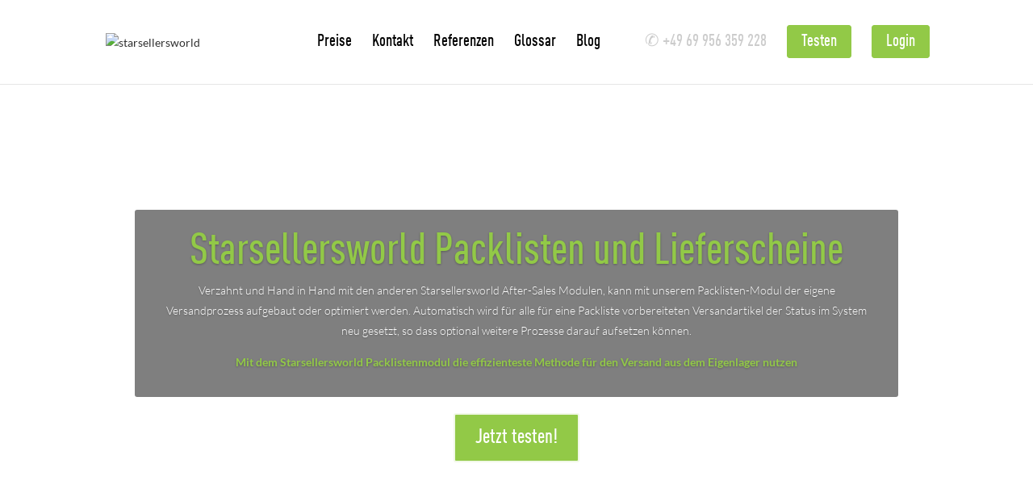

--- FILE ---
content_type: text/html; charset=UTF-8
request_url: https://www.starsellersworld.com/packlisten-lieferscheine/
body_size: 38494
content:
<!DOCTYPE html>
<html lang="de-DE">
<head>
	<meta charset="UTF-8" />
<meta http-equiv="X-UA-Compatible" content="IE=edge">
	<link rel="pingback" href="https://www.starsellersworld.com/xmlrpc.php" />

	<script type="text/javascript">
		document.documentElement.className = 'js';
	</script>

	<link rel="preconnect" href="https://fonts.gstatic.com" crossorigin /><style id="et-builder-googlefonts-cached-inline">/* Original: https://fonts.googleapis.com/css?family=Lato:100,100italic,300,300italic,regular,italic,700,700italic,900,900italic&#038;subset=latin,latin-ext&#038;display=swap *//* User Agent: Mozilla/5.0 (Unknown; Linux x86_64) AppleWebKit/538.1 (KHTML, like Gecko) Safari/538.1 Daum/4.1 */@font-face {font-family: 'Lato';font-style: italic;font-weight: 100;font-display: swap;src: url(https://fonts.gstatic.com/s/lato/v25/S6u-w4BMUTPHjxsIPx-mPCc.ttf) format('truetype');}@font-face {font-family: 'Lato';font-style: italic;font-weight: 300;font-display: swap;src: url(https://fonts.gstatic.com/s/lato/v25/S6u_w4BMUTPHjxsI9w2_FQfo.ttf) format('truetype');}@font-face {font-family: 'Lato';font-style: italic;font-weight: 400;font-display: swap;src: url(https://fonts.gstatic.com/s/lato/v25/S6u8w4BMUTPHjxsAUi-v.ttf) format('truetype');}@font-face {font-family: 'Lato';font-style: italic;font-weight: 700;font-display: swap;src: url(https://fonts.gstatic.com/s/lato/v25/S6u_w4BMUTPHjxsI5wq_FQfo.ttf) format('truetype');}@font-face {font-family: 'Lato';font-style: italic;font-weight: 900;font-display: swap;src: url(https://fonts.gstatic.com/s/lato/v25/S6u_w4BMUTPHjxsI3wi_FQfo.ttf) format('truetype');}@font-face {font-family: 'Lato';font-style: normal;font-weight: 100;font-display: swap;src: url(https://fonts.gstatic.com/s/lato/v25/S6u8w4BMUTPHh30AUi-v.ttf) format('truetype');}@font-face {font-family: 'Lato';font-style: normal;font-weight: 300;font-display: swap;src: url(https://fonts.gstatic.com/s/lato/v25/S6u9w4BMUTPHh7USSwaPHA.ttf) format('truetype');}@font-face {font-family: 'Lato';font-style: normal;font-weight: 400;font-display: swap;src: url(https://fonts.gstatic.com/s/lato/v25/S6uyw4BMUTPHjxAwWw.ttf) format('truetype');}@font-face {font-family: 'Lato';font-style: normal;font-weight: 700;font-display: swap;src: url(https://fonts.gstatic.com/s/lato/v25/S6u9w4BMUTPHh6UVSwaPHA.ttf) format('truetype');}@font-face {font-family: 'Lato';font-style: normal;font-weight: 900;font-display: swap;src: url(https://fonts.gstatic.com/s/lato/v25/S6u9w4BMUTPHh50XSwaPHA.ttf) format('truetype');}/* User Agent: Mozilla/5.0 (Windows NT 6.1; WOW64; rv:27.0) Gecko/20100101 Firefox/27.0 */@font-face {font-family: 'Lato';font-style: italic;font-weight: 100;font-display: swap;src: url(https://fonts.gstatic.com/l/font?kit=S6u-w4BMUTPHjxsIPx-mPCQ&skey=3404b88e33a27f67&v=v25) format('woff');}@font-face {font-family: 'Lato';font-style: italic;font-weight: 300;font-display: swap;src: url(https://fonts.gstatic.com/l/font?kit=S6u_w4BMUTPHjxsI9w2_FQfr&skey=8107d606b7e3d38e&v=v25) format('woff');}@font-face {font-family: 'Lato';font-style: italic;font-weight: 400;font-display: swap;src: url(https://fonts.gstatic.com/l/font?kit=S6u8w4BMUTPHjxsAUi-s&skey=51512958f8cff7a8&v=v25) format('woff');}@font-face {font-family: 'Lato';font-style: italic;font-weight: 700;font-display: swap;src: url(https://fonts.gstatic.com/l/font?kit=S6u_w4BMUTPHjxsI5wq_FQfr&skey=5334e9c0b67702e2&v=v25) format('woff');}@font-face {font-family: 'Lato';font-style: italic;font-weight: 900;font-display: swap;src: url(https://fonts.gstatic.com/l/font?kit=S6u_w4BMUTPHjxsI3wi_FQfr&skey=4066143815f8bfc2&v=v25) format('woff');}@font-face {font-family: 'Lato';font-style: normal;font-weight: 100;font-display: swap;src: url(https://fonts.gstatic.com/l/font?kit=S6u8w4BMUTPHh30AUi-s&skey=cfa1ba7b04a1ba34&v=v25) format('woff');}@font-face {font-family: 'Lato';font-style: normal;font-weight: 300;font-display: swap;src: url(https://fonts.gstatic.com/l/font?kit=S6u9w4BMUTPHh7USSwaPHw&skey=91f32e07d083dd3a&v=v25) format('woff');}@font-face {font-family: 'Lato';font-style: normal;font-weight: 400;font-display: swap;src: url(https://fonts.gstatic.com/l/font?kit=S6uyw4BMUTPHjxAwWA&skey=2d58b92a99e1c086&v=v25) format('woff');}@font-face {font-family: 'Lato';font-style: normal;font-weight: 700;font-display: swap;src: url(https://fonts.gstatic.com/l/font?kit=S6u9w4BMUTPHh6UVSwaPHw&skey=3480a19627739c0d&v=v25) format('woff');}@font-face {font-family: 'Lato';font-style: normal;font-weight: 900;font-display: swap;src: url(https://fonts.gstatic.com/l/font?kit=S6u9w4BMUTPHh50XSwaPHw&skey=d01acf708cb3b73b&v=v25) format('woff');}/* User Agent: Mozilla/5.0 (Windows NT 6.3; rv:39.0) Gecko/20100101 Firefox/39.0 */@font-face {font-family: 'Lato';font-style: italic;font-weight: 100;font-display: swap;src: url(https://fonts.gstatic.com/s/lato/v25/S6u-w4BMUTPHjxsIPx-mPCI.woff2) format('woff2');}@font-face {font-family: 'Lato';font-style: italic;font-weight: 300;font-display: swap;src: url(https://fonts.gstatic.com/s/lato/v25/S6u_w4BMUTPHjxsI9w2_FQft.woff2) format('woff2');}@font-face {font-family: 'Lato';font-style: italic;font-weight: 400;font-display: swap;src: url(https://fonts.gstatic.com/s/lato/v25/S6u8w4BMUTPHjxsAUi-q.woff2) format('woff2');}@font-face {font-family: 'Lato';font-style: italic;font-weight: 700;font-display: swap;src: url(https://fonts.gstatic.com/s/lato/v25/S6u_w4BMUTPHjxsI5wq_FQft.woff2) format('woff2');}@font-face {font-family: 'Lato';font-style: italic;font-weight: 900;font-display: swap;src: url(https://fonts.gstatic.com/s/lato/v25/S6u_w4BMUTPHjxsI3wi_FQft.woff2) format('woff2');}@font-face {font-family: 'Lato';font-style: normal;font-weight: 100;font-display: swap;src: url(https://fonts.gstatic.com/s/lato/v25/S6u8w4BMUTPHh30AUi-q.woff2) format('woff2');}@font-face {font-family: 'Lato';font-style: normal;font-weight: 300;font-display: swap;src: url(https://fonts.gstatic.com/s/lato/v25/S6u9w4BMUTPHh7USSwaPGQ.woff2) format('woff2');}@font-face {font-family: 'Lato';font-style: normal;font-weight: 400;font-display: swap;src: url(https://fonts.gstatic.com/s/lato/v25/S6uyw4BMUTPHjxAwXg.woff2) format('woff2');}@font-face {font-family: 'Lato';font-style: normal;font-weight: 700;font-display: swap;src: url(https://fonts.gstatic.com/s/lato/v25/S6u9w4BMUTPHh6UVSwaPGQ.woff2) format('woff2');}@font-face {font-family: 'Lato';font-style: normal;font-weight: 900;font-display: swap;src: url(https://fonts.gstatic.com/s/lato/v25/S6u9w4BMUTPHh50XSwaPGQ.woff2) format('woff2');}</style><meta name='robots' content='index, follow, max-image-preview:large, max-snippet:-1, max-video-preview:-1' />
<script type="text/javascript">
			let jqueryParams=[],jQuery=function(r){return jqueryParams=[...jqueryParams,r],jQuery},$=function(r){return jqueryParams=[...jqueryParams,r],$};window.jQuery=jQuery,window.$=jQuery;let customHeadScripts=!1;jQuery.fn=jQuery.prototype={},$.fn=jQuery.prototype={},jQuery.noConflict=function(r){if(window.jQuery)return jQuery=window.jQuery,$=window.jQuery,customHeadScripts=!0,jQuery.noConflict},jQuery.ready=function(r){jqueryParams=[...jqueryParams,r]},$.ready=function(r){jqueryParams=[...jqueryParams,r]},jQuery.load=function(r){jqueryParams=[...jqueryParams,r]},$.load=function(r){jqueryParams=[...jqueryParams,r]},jQuery.fn.ready=function(r){jqueryParams=[...jqueryParams,r]},$.fn.ready=function(r){jqueryParams=[...jqueryParams,r]};</script>
	<!-- This site is optimized with the Yoast SEO plugin v19.11 - https://yoast.com/wordpress/plugins/seo/ -->
	<title>Packlisten &amp; Lieferscheine - starsellersworld</title>
	<meta name="description" content="Mit dem Starsellersworld Packlistenmodul die effizienteste Methode für den Versand aus dem Eigenlager nutzen. Pick &amp; Pack und Versand" />
	<link rel="canonical" href="https://www.starsellersworld.com/packlisten-lieferscheine/" />
	<meta property="og:locale" content="de_DE" />
	<meta property="og:type" content="article" />
	<meta property="og:title" content="Packlisten &amp; Lieferscheine - starsellersworld" />
	<meta property="og:description" content="Mit dem Starsellersworld Packlistenmodul die effizienteste Methode für den Versand aus dem Eigenlager nutzen. Pick &amp; Pack und Versand" />
	<meta property="og:url" content="https://www.starsellersworld.com/packlisten-lieferscheine/" />
	<meta property="og:site_name" content="starsellersworld" />
	<meta property="article:publisher" content="https://business.facebook.com/starsellersworld/" />
	<meta property="article:modified_time" content="2022-11-04T10:23:32+00:00" />
	<meta property="og:image" content="https://www.starsellersworld.com/wp-content/uploads/symbol_packlists.png" />
	<meta property="og:image:width" content="175" />
	<meta property="og:image:height" content="179" />
	<meta property="og:image:type" content="image/png" />
	<meta name="twitter:card" content="summary_large_image" />
	<meta name="twitter:site" content="@xwave_group" />
	<script type="application/ld+json" class="yoast-schema-graph">{"@context":"https://schema.org","@graph":[{"@type":"WebPage","@id":"https://www.starsellersworld.com/packlisten-lieferscheine/","url":"https://www.starsellersworld.com/packlisten-lieferscheine/","name":"Packlisten & Lieferscheine - starsellersworld","isPartOf":{"@id":"https://www.starsellersworld.com/#website"},"primaryImageOfPage":{"@id":"https://www.starsellersworld.com/packlisten-lieferscheine/#primaryimage"},"image":{"@id":"https://www.starsellersworld.com/packlisten-lieferscheine/#primaryimage"},"thumbnailUrl":"https://www.starsellersworld.com/wp-content/uploads/symbol_packlists.png","datePublished":"2017-07-07T14:49:59+00:00","dateModified":"2022-11-04T10:23:32+00:00","description":"Mit dem Starsellersworld Packlistenmodul die effizienteste Methode für den Versand aus dem Eigenlager nutzen. Pick & Pack und Versand","breadcrumb":{"@id":"https://www.starsellersworld.com/packlisten-lieferscheine/#breadcrumb"},"inLanguage":"de-DE","potentialAction":[{"@type":"ReadAction","target":["https://www.starsellersworld.com/packlisten-lieferscheine/"]}]},{"@type":"ImageObject","inLanguage":"de-DE","@id":"https://www.starsellersworld.com/packlisten-lieferscheine/#primaryimage","url":"https://www.starsellersworld.com/wp-content/uploads/symbol_packlists.png","contentUrl":"https://www.starsellersworld.com/wp-content/uploads/symbol_packlists.png","width":175,"height":179},{"@type":"BreadcrumbList","@id":"https://www.starsellersworld.com/packlisten-lieferscheine/#breadcrumb","itemListElement":[{"@type":"ListItem","position":1,"name":"Home","item":"https://www.starsellersworld.com/"},{"@type":"ListItem","position":2,"name":"Packlisten &#038; Lieferscheine"}]},{"@type":"WebSite","@id":"https://www.starsellersworld.com/#website","url":"https://www.starsellersworld.com/","name":"starsellersworld","description":"market intelligence","publisher":{"@id":"https://www.starsellersworld.com/#organization"},"potentialAction":[{"@type":"SearchAction","target":{"@type":"EntryPoint","urlTemplate":"https://www.starsellersworld.com/?s={search_term_string}"},"query-input":"required name=search_term_string"}],"inLanguage":"de-DE"},{"@type":"Organization","@id":"https://www.starsellersworld.com/#organization","name":"starsellersworld.com","url":"https://www.starsellersworld.com/","logo":{"@type":"ImageObject","inLanguage":"de-DE","@id":"https://www.starsellersworld.com/#/schema/logo/image/","url":"https://www.starsellersworld.com/wp-content/uploads/starsellersworld.png","contentUrl":"https://www.starsellersworld.com/wp-content/uploads/starsellersworld.png","width":284,"height":135,"caption":"starsellersworld.com"},"image":{"@id":"https://www.starsellersworld.com/#/schema/logo/image/"},"sameAs":["https://www.instagram.com/starsellersworld/","https://www.linkedin.com/company/17975703/","https://www.youtube.com/channel/UCNFxxNV9oeL0izXAh3C0A4A","https://business.facebook.com/starsellersworld/","https://twitter.com/xwave_group"]}]}</script>
	<!-- / Yoast SEO plugin. -->


		<!-- This site uses the Google Analytics by ExactMetrics plugin v7.10.1 - Using Analytics tracking - https://www.exactmetrics.com/ -->
							<script
				src="//www.googletagmanager.com/gtag/js?id=G-5N61L31JRW"  data-cfasync="false" data-wpfc-render="false" type="text/javascript" async></script>
			<script data-cfasync="false" data-wpfc-render="false" type="text/javascript">
				var em_version = '7.10.1';
				var em_track_user = true;
				var em_no_track_reason = '';
				
								var disableStrs = [
										'ga-disable-G-5N61L31JRW',
														];

				/* Function to detect opted out users */
				function __gtagTrackerIsOptedOut() {
					for (var index = 0; index < disableStrs.length; index++) {
						if (document.cookie.indexOf(disableStrs[index] + '=true') > -1) {
							return true;
						}
					}

					return false;
				}

				/* Disable tracking if the opt-out cookie exists. */
				if (__gtagTrackerIsOptedOut()) {
					for (var index = 0; index < disableStrs.length; index++) {
						window[disableStrs[index]] = true;
					}
				}

				/* Opt-out function */
				function __gtagTrackerOptout() {
					for (var index = 0; index < disableStrs.length; index++) {
						document.cookie = disableStrs[index] + '=true; expires=Thu, 31 Dec 2099 23:59:59 UTC; path=/';
						window[disableStrs[index]] = true;
					}
				}

				if ('undefined' === typeof gaOptout) {
					function gaOptout() {
						__gtagTrackerOptout();
					}
				}
								window.dataLayer = window.dataLayer || [];

				window.ExactMetricsDualTracker = {
					helpers: {},
					trackers: {},
				};
				if (em_track_user) {
					function __gtagDataLayer() {
						dataLayer.push(arguments);
					}

					function __gtagTracker(type, name, parameters) {
						if (!parameters) {
							parameters = {};
						}

						if (parameters.send_to) {
							__gtagDataLayer.apply(null, arguments);
							return;
						}

						if (type === 'event') {
														parameters.send_to = exactmetrics_frontend.v4_id;
							var hookName = name;
							if (typeof parameters['event_category'] !== 'undefined') {
								hookName = parameters['event_category'] + ':' + name;
							}

							if (typeof ExactMetricsDualTracker.trackers[hookName] !== 'undefined') {
								ExactMetricsDualTracker.trackers[hookName](parameters);
							} else {
								__gtagDataLayer('event', name, parameters);
							}
							
													} else {
							__gtagDataLayer.apply(null, arguments);
						}
					}

					__gtagTracker('js', new Date());
					__gtagTracker('set', {
						'developer_id.dNDMyYj': true,
											});
										__gtagTracker('config', 'G-5N61L31JRW', {"forceSSL":"true","anonymize_ip":"true","page_path":location.pathname + location.search + location.hash} );
															window.gtag = __gtagTracker;										(function () {
						/* https://developers.google.com/analytics/devguides/collection/analyticsjs/ */
						/* ga and __gaTracker compatibility shim. */
						var noopfn = function () {
							return null;
						};
						var newtracker = function () {
							return new Tracker();
						};
						var Tracker = function () {
							return null;
						};
						var p = Tracker.prototype;
						p.get = noopfn;
						p.set = noopfn;
						p.send = function () {
							var args = Array.prototype.slice.call(arguments);
							args.unshift('send');
							__gaTracker.apply(null, args);
						};
						var __gaTracker = function () {
							var len = arguments.length;
							if (len === 0) {
								return;
							}
							var f = arguments[len - 1];
							if (typeof f !== 'object' || f === null || typeof f.hitCallback !== 'function') {
								if ('send' === arguments[0]) {
									var hitConverted, hitObject = false, action;
									if ('event' === arguments[1]) {
										if ('undefined' !== typeof arguments[3]) {
											hitObject = {
												'eventAction': arguments[3],
												'eventCategory': arguments[2],
												'eventLabel': arguments[4],
												'value': arguments[5] ? arguments[5] : 1,
											}
										}
									}
									if ('pageview' === arguments[1]) {
										if ('undefined' !== typeof arguments[2]) {
											hitObject = {
												'eventAction': 'page_view',
												'page_path': arguments[2],
											}
										}
									}
									if (typeof arguments[2] === 'object') {
										hitObject = arguments[2];
									}
									if (typeof arguments[5] === 'object') {
										Object.assign(hitObject, arguments[5]);
									}
									if ('undefined' !== typeof arguments[1].hitType) {
										hitObject = arguments[1];
										if ('pageview' === hitObject.hitType) {
											hitObject.eventAction = 'page_view';
										}
									}
									if (hitObject) {
										action = 'timing' === arguments[1].hitType ? 'timing_complete' : hitObject.eventAction;
										hitConverted = mapArgs(hitObject);
										__gtagTracker('event', action, hitConverted);
									}
								}
								return;
							}

							function mapArgs(args) {
								var arg, hit = {};
								var gaMap = {
									'eventCategory': 'event_category',
									'eventAction': 'event_action',
									'eventLabel': 'event_label',
									'eventValue': 'event_value',
									'nonInteraction': 'non_interaction',
									'timingCategory': 'event_category',
									'timingVar': 'name',
									'timingValue': 'value',
									'timingLabel': 'event_label',
									'page': 'page_path',
									'location': 'page_location',
									'title': 'page_title',
								};
								for (arg in args) {
																		if (!(!args.hasOwnProperty(arg) || !gaMap.hasOwnProperty(arg))) {
										hit[gaMap[arg]] = args[arg];
									} else {
										hit[arg] = args[arg];
									}
								}
								return hit;
							}

							try {
								f.hitCallback();
							} catch (ex) {
							}
						};
						__gaTracker.create = newtracker;
						__gaTracker.getByName = newtracker;
						__gaTracker.getAll = function () {
							return [];
						};
						__gaTracker.remove = noopfn;
						__gaTracker.loaded = true;
						window['__gaTracker'] = __gaTracker;
					})();
									} else {
										console.log("");
					(function () {
						function __gtagTracker() {
							return null;
						}

						window['__gtagTracker'] = __gtagTracker;
						window['gtag'] = __gtagTracker;
					})();
									}
			</script>
				<!-- / Google Analytics by ExactMetrics -->
		<meta content="ssw Theme v.1.0.0" name="generator"/><link rel='stylesheet' id='tag-cloud-styles-css' href='https://www.starsellersworld.com/wp-content/plugins/tag-cloud-widget/tag-cloud.css?ver=6.1.1' type='text/css' media='all' />
<style id='wp-block-library-theme-inline-css' type='text/css'>
.wp-block-audio figcaption{color:#555;font-size:13px;text-align:center}.is-dark-theme .wp-block-audio figcaption{color:hsla(0,0%,100%,.65)}.wp-block-audio{margin:0 0 1em}.wp-block-code{border:1px solid #ccc;border-radius:4px;font-family:Menlo,Consolas,monaco,monospace;padding:.8em 1em}.wp-block-embed figcaption{color:#555;font-size:13px;text-align:center}.is-dark-theme .wp-block-embed figcaption{color:hsla(0,0%,100%,.65)}.wp-block-embed{margin:0 0 1em}.blocks-gallery-caption{color:#555;font-size:13px;text-align:center}.is-dark-theme .blocks-gallery-caption{color:hsla(0,0%,100%,.65)}.wp-block-image figcaption{color:#555;font-size:13px;text-align:center}.is-dark-theme .wp-block-image figcaption{color:hsla(0,0%,100%,.65)}.wp-block-image{margin:0 0 1em}.wp-block-pullquote{border-top:4px solid;border-bottom:4px solid;margin-bottom:1.75em;color:currentColor}.wp-block-pullquote__citation,.wp-block-pullquote cite,.wp-block-pullquote footer{color:currentColor;text-transform:uppercase;font-size:.8125em;font-style:normal}.wp-block-quote{border-left:.25em solid;margin:0 0 1.75em;padding-left:1em}.wp-block-quote cite,.wp-block-quote footer{color:currentColor;font-size:.8125em;position:relative;font-style:normal}.wp-block-quote.has-text-align-right{border-left:none;border-right:.25em solid;padding-left:0;padding-right:1em}.wp-block-quote.has-text-align-center{border:none;padding-left:0}.wp-block-quote.is-large,.wp-block-quote.is-style-large,.wp-block-quote.is-style-plain{border:none}.wp-block-search .wp-block-search__label{font-weight:700}.wp-block-search__button{border:1px solid #ccc;padding:.375em .625em}:where(.wp-block-group.has-background){padding:1.25em 2.375em}.wp-block-separator.has-css-opacity{opacity:.4}.wp-block-separator{border:none;border-bottom:2px solid;margin-left:auto;margin-right:auto}.wp-block-separator.has-alpha-channel-opacity{opacity:1}.wp-block-separator:not(.is-style-wide):not(.is-style-dots){width:100px}.wp-block-separator.has-background:not(.is-style-dots){border-bottom:none;height:1px}.wp-block-separator.has-background:not(.is-style-wide):not(.is-style-dots){height:2px}.wp-block-table{margin:"0 0 1em 0"}.wp-block-table thead{border-bottom:3px solid}.wp-block-table tfoot{border-top:3px solid}.wp-block-table td,.wp-block-table th{word-break:normal}.wp-block-table figcaption{color:#555;font-size:13px;text-align:center}.is-dark-theme .wp-block-table figcaption{color:hsla(0,0%,100%,.65)}.wp-block-video figcaption{color:#555;font-size:13px;text-align:center}.is-dark-theme .wp-block-video figcaption{color:hsla(0,0%,100%,.65)}.wp-block-video{margin:0 0 1em}.wp-block-template-part.has-background{padding:1.25em 2.375em;margin-top:0;margin-bottom:0}
</style>
<style id='global-styles-inline-css' type='text/css'>
body{--wp--preset--color--black: #000000;--wp--preset--color--cyan-bluish-gray: #abb8c3;--wp--preset--color--white: #ffffff;--wp--preset--color--pale-pink: #f78da7;--wp--preset--color--vivid-red: #cf2e2e;--wp--preset--color--luminous-vivid-orange: #ff6900;--wp--preset--color--luminous-vivid-amber: #fcb900;--wp--preset--color--light-green-cyan: #7bdcb5;--wp--preset--color--vivid-green-cyan: #00d084;--wp--preset--color--pale-cyan-blue: #8ed1fc;--wp--preset--color--vivid-cyan-blue: #0693e3;--wp--preset--color--vivid-purple: #9b51e0;--wp--preset--gradient--vivid-cyan-blue-to-vivid-purple: linear-gradient(135deg,rgba(6,147,227,1) 0%,rgb(155,81,224) 100%);--wp--preset--gradient--light-green-cyan-to-vivid-green-cyan: linear-gradient(135deg,rgb(122,220,180) 0%,rgb(0,208,130) 100%);--wp--preset--gradient--luminous-vivid-amber-to-luminous-vivid-orange: linear-gradient(135deg,rgba(252,185,0,1) 0%,rgba(255,105,0,1) 100%);--wp--preset--gradient--luminous-vivid-orange-to-vivid-red: linear-gradient(135deg,rgba(255,105,0,1) 0%,rgb(207,46,46) 100%);--wp--preset--gradient--very-light-gray-to-cyan-bluish-gray: linear-gradient(135deg,rgb(238,238,238) 0%,rgb(169,184,195) 100%);--wp--preset--gradient--cool-to-warm-spectrum: linear-gradient(135deg,rgb(74,234,220) 0%,rgb(151,120,209) 20%,rgb(207,42,186) 40%,rgb(238,44,130) 60%,rgb(251,105,98) 80%,rgb(254,248,76) 100%);--wp--preset--gradient--blush-light-purple: linear-gradient(135deg,rgb(255,206,236) 0%,rgb(152,150,240) 100%);--wp--preset--gradient--blush-bordeaux: linear-gradient(135deg,rgb(254,205,165) 0%,rgb(254,45,45) 50%,rgb(107,0,62) 100%);--wp--preset--gradient--luminous-dusk: linear-gradient(135deg,rgb(255,203,112) 0%,rgb(199,81,192) 50%,rgb(65,88,208) 100%);--wp--preset--gradient--pale-ocean: linear-gradient(135deg,rgb(255,245,203) 0%,rgb(182,227,212) 50%,rgb(51,167,181) 100%);--wp--preset--gradient--electric-grass: linear-gradient(135deg,rgb(202,248,128) 0%,rgb(113,206,126) 100%);--wp--preset--gradient--midnight: linear-gradient(135deg,rgb(2,3,129) 0%,rgb(40,116,252) 100%);--wp--preset--duotone--dark-grayscale: url('#wp-duotone-dark-grayscale');--wp--preset--duotone--grayscale: url('#wp-duotone-grayscale');--wp--preset--duotone--purple-yellow: url('#wp-duotone-purple-yellow');--wp--preset--duotone--blue-red: url('#wp-duotone-blue-red');--wp--preset--duotone--midnight: url('#wp-duotone-midnight');--wp--preset--duotone--magenta-yellow: url('#wp-duotone-magenta-yellow');--wp--preset--duotone--purple-green: url('#wp-duotone-purple-green');--wp--preset--duotone--blue-orange: url('#wp-duotone-blue-orange');--wp--preset--font-size--small: 13px;--wp--preset--font-size--medium: 20px;--wp--preset--font-size--large: 36px;--wp--preset--font-size--x-large: 42px;--wp--preset--spacing--20: 0.44rem;--wp--preset--spacing--30: 0.67rem;--wp--preset--spacing--40: 1rem;--wp--preset--spacing--50: 1.5rem;--wp--preset--spacing--60: 2.25rem;--wp--preset--spacing--70: 3.38rem;--wp--preset--spacing--80: 5.06rem;}body { margin: 0;--wp--style--global--content-size: 823px;--wp--style--global--wide-size: 1080px; }.wp-site-blocks > .alignleft { float: left; margin-right: 2em; }.wp-site-blocks > .alignright { float: right; margin-left: 2em; }.wp-site-blocks > .aligncenter { justify-content: center; margin-left: auto; margin-right: auto; }:where(.is-layout-flex){gap: 0.5em;}body .is-layout-flow > .alignleft{float: left;margin-inline-start: 0;margin-inline-end: 2em;}body .is-layout-flow > .alignright{float: right;margin-inline-start: 2em;margin-inline-end: 0;}body .is-layout-flow > .aligncenter{margin-left: auto !important;margin-right: auto !important;}body .is-layout-constrained > .alignleft{float: left;margin-inline-start: 0;margin-inline-end: 2em;}body .is-layout-constrained > .alignright{float: right;margin-inline-start: 2em;margin-inline-end: 0;}body .is-layout-constrained > .aligncenter{margin-left: auto !important;margin-right: auto !important;}body .is-layout-constrained > :where(:not(.alignleft):not(.alignright):not(.alignfull)){max-width: var(--wp--style--global--content-size);margin-left: auto !important;margin-right: auto !important;}body .is-layout-constrained > .alignwide{max-width: var(--wp--style--global--wide-size);}body .is-layout-flex{display: flex;}body .is-layout-flex{flex-wrap: wrap;align-items: center;}body .is-layout-flex > *{margin: 0;}body{padding-top: 0px;padding-right: 0px;padding-bottom: 0px;padding-left: 0px;}a:where(:not(.wp-element-button)){text-decoration: underline;}.wp-element-button, .wp-block-button__link{background-color: #32373c;border-width: 0;color: #fff;font-family: inherit;font-size: inherit;line-height: inherit;padding: calc(0.667em + 2px) calc(1.333em + 2px);text-decoration: none;}.has-black-color{color: var(--wp--preset--color--black) !important;}.has-cyan-bluish-gray-color{color: var(--wp--preset--color--cyan-bluish-gray) !important;}.has-white-color{color: var(--wp--preset--color--white) !important;}.has-pale-pink-color{color: var(--wp--preset--color--pale-pink) !important;}.has-vivid-red-color{color: var(--wp--preset--color--vivid-red) !important;}.has-luminous-vivid-orange-color{color: var(--wp--preset--color--luminous-vivid-orange) !important;}.has-luminous-vivid-amber-color{color: var(--wp--preset--color--luminous-vivid-amber) !important;}.has-light-green-cyan-color{color: var(--wp--preset--color--light-green-cyan) !important;}.has-vivid-green-cyan-color{color: var(--wp--preset--color--vivid-green-cyan) !important;}.has-pale-cyan-blue-color{color: var(--wp--preset--color--pale-cyan-blue) !important;}.has-vivid-cyan-blue-color{color: var(--wp--preset--color--vivid-cyan-blue) !important;}.has-vivid-purple-color{color: var(--wp--preset--color--vivid-purple) !important;}.has-black-background-color{background-color: var(--wp--preset--color--black) !important;}.has-cyan-bluish-gray-background-color{background-color: var(--wp--preset--color--cyan-bluish-gray) !important;}.has-white-background-color{background-color: var(--wp--preset--color--white) !important;}.has-pale-pink-background-color{background-color: var(--wp--preset--color--pale-pink) !important;}.has-vivid-red-background-color{background-color: var(--wp--preset--color--vivid-red) !important;}.has-luminous-vivid-orange-background-color{background-color: var(--wp--preset--color--luminous-vivid-orange) !important;}.has-luminous-vivid-amber-background-color{background-color: var(--wp--preset--color--luminous-vivid-amber) !important;}.has-light-green-cyan-background-color{background-color: var(--wp--preset--color--light-green-cyan) !important;}.has-vivid-green-cyan-background-color{background-color: var(--wp--preset--color--vivid-green-cyan) !important;}.has-pale-cyan-blue-background-color{background-color: var(--wp--preset--color--pale-cyan-blue) !important;}.has-vivid-cyan-blue-background-color{background-color: var(--wp--preset--color--vivid-cyan-blue) !important;}.has-vivid-purple-background-color{background-color: var(--wp--preset--color--vivid-purple) !important;}.has-black-border-color{border-color: var(--wp--preset--color--black) !important;}.has-cyan-bluish-gray-border-color{border-color: var(--wp--preset--color--cyan-bluish-gray) !important;}.has-white-border-color{border-color: var(--wp--preset--color--white) !important;}.has-pale-pink-border-color{border-color: var(--wp--preset--color--pale-pink) !important;}.has-vivid-red-border-color{border-color: var(--wp--preset--color--vivid-red) !important;}.has-luminous-vivid-orange-border-color{border-color: var(--wp--preset--color--luminous-vivid-orange) !important;}.has-luminous-vivid-amber-border-color{border-color: var(--wp--preset--color--luminous-vivid-amber) !important;}.has-light-green-cyan-border-color{border-color: var(--wp--preset--color--light-green-cyan) !important;}.has-vivid-green-cyan-border-color{border-color: var(--wp--preset--color--vivid-green-cyan) !important;}.has-pale-cyan-blue-border-color{border-color: var(--wp--preset--color--pale-cyan-blue) !important;}.has-vivid-cyan-blue-border-color{border-color: var(--wp--preset--color--vivid-cyan-blue) !important;}.has-vivid-purple-border-color{border-color: var(--wp--preset--color--vivid-purple) !important;}.has-vivid-cyan-blue-to-vivid-purple-gradient-background{background: var(--wp--preset--gradient--vivid-cyan-blue-to-vivid-purple) !important;}.has-light-green-cyan-to-vivid-green-cyan-gradient-background{background: var(--wp--preset--gradient--light-green-cyan-to-vivid-green-cyan) !important;}.has-luminous-vivid-amber-to-luminous-vivid-orange-gradient-background{background: var(--wp--preset--gradient--luminous-vivid-amber-to-luminous-vivid-orange) !important;}.has-luminous-vivid-orange-to-vivid-red-gradient-background{background: var(--wp--preset--gradient--luminous-vivid-orange-to-vivid-red) !important;}.has-very-light-gray-to-cyan-bluish-gray-gradient-background{background: var(--wp--preset--gradient--very-light-gray-to-cyan-bluish-gray) !important;}.has-cool-to-warm-spectrum-gradient-background{background: var(--wp--preset--gradient--cool-to-warm-spectrum) !important;}.has-blush-light-purple-gradient-background{background: var(--wp--preset--gradient--blush-light-purple) !important;}.has-blush-bordeaux-gradient-background{background: var(--wp--preset--gradient--blush-bordeaux) !important;}.has-luminous-dusk-gradient-background{background: var(--wp--preset--gradient--luminous-dusk) !important;}.has-pale-ocean-gradient-background{background: var(--wp--preset--gradient--pale-ocean) !important;}.has-electric-grass-gradient-background{background: var(--wp--preset--gradient--electric-grass) !important;}.has-midnight-gradient-background{background: var(--wp--preset--gradient--midnight) !important;}.has-small-font-size{font-size: var(--wp--preset--font-size--small) !important;}.has-medium-font-size{font-size: var(--wp--preset--font-size--medium) !important;}.has-large-font-size{font-size: var(--wp--preset--font-size--large) !important;}.has-x-large-font-size{font-size: var(--wp--preset--font-size--x-large) !important;}
.wp-block-navigation a:where(:not(.wp-element-button)){color: inherit;}
:where(.wp-block-columns.is-layout-flex){gap: 2em;}
.wp-block-pullquote{font-size: 1.5em;line-height: 1.6;}
</style>
<link rel='stylesheet' id='widgets-on-pages-css' href='https://www.starsellersworld.com/wp-content/plugins/widgets-on-pages/public/css/widgets-on-pages-public.css?ver=1.4.0' type='text/css' media='all' />
<link rel='stylesheet' id='wpctc_wpctc-css' href='https://www.starsellersworld.com/wp-content/plugins/wp-category-tag-could/css/wpctc.min.css?ver=1.7.1' type='text/css' media='all' />
<link rel='stylesheet' id='tag-groups-css-frontend-structure-css' href='https://www.starsellersworld.com/wp-content/plugins/tag-groups/assets/css/jquery-ui.structure.min.css?ver=1.44.3' type='text/css' media='all' />
<link rel='stylesheet' id='tag-groups-css-frontend-theme-css' href='https://www.starsellersworld.com/wp-content/plugins/tag-groups/assets/css/ui-gray/jquery-ui.theme.min.css?ver=1.44.3' type='text/css' media='all' />
<link rel='stylesheet' id='tag-groups-css-frontend-css' href='https://www.starsellersworld.com/wp-content/plugins/tag-groups/assets/css/frontend.min.css?ver=1.44.3' type='text/css' media='all' />
<link rel='stylesheet' id='borlabs-cookie-css' href='https://www.starsellersworld.com/wp-content/cache/borlabs-cookie/borlabs-cookie_1_de.css?ver=2.2.68-8' type='text/css' media='all' />
<link rel='stylesheet' id='surbma-divi-extra-styles-css' href='https://www.starsellersworld.com/wp-content/plugins/surbma-divi-extras/css/surbma-divi-extras.css?ver=3.2.2' type='text/css' media='all' />
<style id='surbma-divi-extra-styles-inline-css' type='text/css'>
#main-header .featured-menu>a,#main-header .featured-menu>a:hover{background-color:#92c947 !important;}@media only screen and (min-width:981px){body.et_header_style_left #et-top-navigation{padding-top:30px;}#main-header:not(.et-fixed-header) #top-menu .featured-menu>a{margin-bottom:30px;}body.et_header_style_left .et-fixed-header #et-top-navigation{margin:15px 0;}}@media all and (max-width:980px){.et_header_style_left #logo, .et_header_style_split #logo {max-height:74%;}}@media all and (max-width:980px){.et_header_style_left #logo, .et_header_style_split #logo {max-width:80%;}
</style>
<link rel='stylesheet' id='divi-style-parent-css' href='https://www.starsellersworld.com/wp-content/themes/Divi/style-static.min.css?ver=4.19.2' type='text/css' media='all' />
<link rel='stylesheet' id='divi-style-css' href='https://www.starsellersworld.com/wp-content/themes/ssw/style.css?ver=4.19.2' type='text/css' media='all' />
<script type='text/javascript' src='https://www.starsellersworld.com/wp-includes/js/jquery/jquery.min.js?ver=3.6.1' id='jquery-core-js'></script>
<script type='text/javascript' src='https://www.starsellersworld.com/wp-includes/js/jquery/jquery-migrate.min.js?ver=3.3.2' id='jquery-migrate-js'></script>
<script type='text/javascript' id='jquery-js-after'>
jqueryParams.length&&$.each(jqueryParams,function(e,r){if("function"==typeof r){var n=String(r);n.replace("$","jQuery");var a=new Function("return "+n)();$(document).ready(a)}});
</script>
<script type='text/javascript' src='https://www.starsellersworld.com/wp-content/plugins/tag-cloud-widget/tag-cloud.js?ver=6.1.1' id='tag-cloud-scripts-js'></script>
<script type='text/javascript' src='https://www.starsellersworld.com/wp-content/plugins/google-analytics-dashboard-for-wp/assets/js/frontend-gtag.min.js?ver=7.10.1' id='exactmetrics-frontend-script-js'></script>
<script data-cfasync="false" data-wpfc-render="false" type="text/javascript" id='exactmetrics-frontend-script-js-extra'>/* <![CDATA[ */
var exactmetrics_frontend = {"js_events_tracking":"true","download_extensions":"zip,mp3,mpeg,pdf,docx,pptx,xlsx,rar","inbound_paths":"[{\"path\":\"\\\/go\\\/\",\"label\":\"affiliate\"},{\"path\":\"\\\/recommend\\\/\",\"label\":\"affiliate\"},{\"path\":\"\\\/out\\\/\",\"label\":\"Affiliate\"}]","home_url":"https:\/\/www.starsellersworld.com","hash_tracking":"true","ua":"","v4_id":"G-5N61L31JRW"};/* ]]> */
</script>
<script type='text/javascript' src='https://www.starsellersworld.com/wp-content/plugins/tag-groups/assets/js/frontend.min.js?ver=1.44.3' id='tag-groups-js-frontend-js'></script>
<script type='text/javascript' id='borlabs-cookie-prioritize-js-extra'>
/* <![CDATA[ */
var borlabsCookiePrioritized = {"domain":"www.starsellersworld.com","path":"\/","version":"1","bots":"1","optInJS":{"statistics":{"google-analytics":"[base64]","google-tag-manager-consent":"[base64]","google-ads":"[base64]"}}};
/* ]]> */
</script>
<script type='text/javascript' src='https://www.starsellersworld.com/wp-content/plugins/borlabs-cookie/assets/javascript/borlabs-cookie-prioritize.min.js?ver=2.2.68' id='borlabs-cookie-prioritize-js'></script>
<link rel="https://api.w.org/" href="https://www.starsellersworld.com/wp-json/" /><link rel="alternate" type="application/json" href="https://www.starsellersworld.com/wp-json/wp/v2/pages/2488" /><link rel="EditURI" type="application/rsd+xml" title="RSD" href="https://www.starsellersworld.com/xmlrpc.php?rsd" />
<link rel="wlwmanifest" type="application/wlwmanifest+xml" href="https://www.starsellersworld.com/wp-includes/wlwmanifest.xml" />
<meta name="generator" content="WordPress 6.1.1" />
<link rel='shortlink' href='https://www.starsellersworld.com/?p=2488' />
<link rel="alternate" type="application/json+oembed" href="https://www.starsellersworld.com/wp-json/oembed/1.0/embed?url=https%3A%2F%2Fwww.starsellersworld.com%2Fpacklisten-lieferscheine%2F" />
<link rel="alternate" type="text/xml+oembed" href="https://www.starsellersworld.com/wp-json/oembed/1.0/embed?url=https%3A%2F%2Fwww.starsellersworld.com%2Fpacklisten-lieferscheine%2F&#038;format=xml" />
<meta name="viewport" content="width=device-width, initial-scale=1.0, maximum-scale=1.0, user-scalable=0" /><script>
if('1' === '1') {
    window.dataLayer = window.dataLayer || [];
    function gtag(){dataLayer.push(arguments);}
    gtag('consent', 'default', {
       'ad_storage': 'denied',
       'analytics_storage': 'denied'
    });
    gtag("js", new Date());

    gtag("config", "UA-2815056-4", { "anonymize_ip": true });

    (function (w, d, s, i) {
    var f = d.getElementsByTagName(s)[0],
        j = d.createElement(s);
    j.async = true;
    j.src =
        "https://www.googletagmanager.com/gtag/js?id=" + i;
    f.parentNode.insertBefore(j, f);
    })(window, document, "script", "UA-2815056-4");
}
</script><!-- Google Tag Manager -->
<script>
window.dataLayer = window.dataLayer || [];
if (typeof gtag !== 'function') { function gtag(){dataLayer.push(arguments);} }
if ('0' === '1' && typeof window.google_tag_manager==='undefined' && !document.querySelector('#brlbs-gtm')) {
    gtag('consent', 'default', {
      'ad_storage': 'denied',
      'analytics_storage': 'denied',
      'functionality_storage': 'denied',
      'personalization_storage': 'denied',
      'security_storage': 'denied',
    });
    if ('ad_storage' === 'ad_storage') {
        gtag('set', 'ads_data_redaction', true);
        gtag('set', 'url_passthrough', true);
    }
    (function(w,d,s,l,i){w[l]=w[l]||[];w[l].push({"gtm.start":
    new Date().getTime(),event:"gtm.js"});var f=d.getElementsByTagName(s)[0],
    j=d.createElement(s),dl=l!="dataLayer"?"&l="+l:"";j.async=true;j.src=
    "https://www.googletagmanager.com/gtm.js?id="+i+dl;j.id='brlbs-gtm';f.parentNode.insertBefore(j,f);
    })(window,document,"script","dataLayer","GTM-MH3JZL");
}
</script>
<!-- End Google Tag Manager --><script>
window.dataLayer = window.dataLayer || [];
if (typeof gtag !== 'function') { function gtag(){dataLayer.push(arguments);} }
if('1' === '1') {
    gtag('consent', 'default', {
       'ad_storage': 'denied',
       'analytics_storage': 'denied'
    });
    gtag("js", new Date());
    gtag("config", "AW-1037638248");

    (function (w, d, s, i) {
    var f = d.getElementsByTagName(s)[0],
        j = d.createElement(s);
    j.async = true;
    j.src =
        "https://www.googletagmanager.com/gtag/js?id=" + i;
    f.parentNode.insertBefore(j, f);
    })(window, document, "script", "AW-1037638248");
}
</script><link rel="apple-touch-icon" sizes="180x180" href="/apple-touch-icon.png">
<link rel="icon" type="image/png" sizes="32x32" href="/favicon-32x32.png">
<link rel="icon" type="image/png" sizes="16x16" href="/favicon-16x16.png">
<link rel="manifest" href="/site.webmanifest">
<link rel="mask-icon" href="/safari-pinned-tab.svg" color="#5bbad5">
<meta name="msapplication-TileColor" content="#da532c">

<meta name="theme-color" content="#92C947">
<meta name="msapplication-navbutton-color" content="#92C947">
<meta name="apple-mobile-web-app-status-bar-style" content="#92C947">
<meta name="apple-mobile-web-app-capable" content="yes">
<script async type="text/javascript">













(function(jQuery) {
	jQuery.fn.equalHeights = function(minHeight, maxHeight) {
		tallest = (minHeight) ? minHeight : 0;
		this.each(function() {
			if(jQuery(this).height() > tallest) {
				tallest = jQuery(this).height();
			}
		});
		if((maxHeight) && tallest > maxHeight) tallest = maxHeight;
		return this.each(function() {
			jQuery(this).height(tallest).css("overflow","auto");
		});
	}
})(jQuery);	


jQuery(document).ready(function() {

	jQuery(".et-social-icon a").attr("target","_blank");

	function validateEmail(sEmail) {
		var filter = /^([\w-\.]+)@((\[[0-9]{1,3}\.[0-9]{1,3}\.[0-9]{1,3}\.)|(([\w-]+\.)+))([a-zA-Z]{2,4}|[0-9]{1,3})(\]?)$/;
		if (filter.test(sEmail)) {
			return true;
		} else {
			return false;
		}
	}
	
	function postReg(dataX) {
		jQuery.ajax({
			method: "POST",
			url:"/ssw_reg.php",
			data: dataX,
			//data: jQuery(".et_pb_contact_form :visible").serialize(),
			success : function(response) {
				console.log(response+" success sending the reg");
				jQuery("#analyticz").load("/registrated.php");
				if(response==1) {
					// Erfolgsbereich anzeigen
					jQuery("#et_pb_contact_form_0").fadeOut("fast");
					jQuery(".thankyou4testing").fadeIn("slow");
				} else if(response==0) {
					// Fehlermeldung anzeigen
					jQuery(".error-appeared").fadeIn("slow");
				}
			},
			fail : function(response) {
				console.log(response);
			},
			error : function(response) {
				console.log(response);
			}
		});		
		
	}
	
	function renameElementsAndPostForm() {
        jQuery("#et_pb_contact_firma_1").attr("name","Firma");
        jQuery("input[name='et_pb_contact_anrede_1']").attr("name","user_anrede");
        jQuery("#et_pb_contact_vorname_1").attr("name","user_vorname");
        jQuery("#et_pb_contact_nachname_1").attr("name","user_nachname");
        jQuery("#et_pb_contact_telefon_1").attr("name","support_nr");
        jQuery("#et_pb_contact_mail_1").attr("name","user_email");
        jQuery("#et_pb_contact_promotion-code_1").attr("name","zugangscode");
		
		jQuery("form.et_pb_contact_form")
			.append('<input type="hidden" name="user_land" value="Deutschland" />')
			.append('<input type="hidden" name="onestep" value="1" />')
			.append('<input type="hidden" name="user_strasse" value="_" />')
			.append('<input type="hidden" name="user_plz" value="_" />')
			.append('<input type="hidden" name="user_ort_01" value="_" />')
			.append('<input type="hidden" name="user_ort value="_" />'); 
		
		jQuery("form.et_pb_contact_form").attr({
			"id":"ssw_reg_form",
			"action":"https://ssl.starsellersworld.com/public/business_solutions.php",
			"target":"PostFrame"
			});
			
			jQuery("form.et_pb_contact_form").removeClass("et_pb_contact_form");
			jQuery("#ssw_reg_form").submit();
			
		jQuery("#et_pb_contact_form_0").fadeOut("fast");
		jQuery(".thankyou4testing").fadeIn("slow");
	}

	function validReg(firma,anredechk,anrede,vorname,nachname,telefon,mail,strasse,plz,ort,land,partnercode,datenschutz) {
		retVal=true;
		if(firma.length==0) {
			jQuery("#et_pb_contact_firma_1").addClass("errForm");
			retVal=false;
		}
		if(!anredechk) {
			jQuery(".et_pb_contact_field_radio_list i").addClass("errForm");
			retVal=false;
		}
		if(anrede.length==0) {
			jQuery("et_pb_contact_field_radio_list i").addClass("errForm");
			retVal=false;
		}
		if(vorname.length==0) {
			jQuery("#et_pb_contact_vorname_1").addClass("errForm");
			retVal=false;
		}
		if(nachname.length==0) {
			jQuery("#et_pb_contact_nachname_1").addClass("errForm");
			retVal=false;
		}
		if(telefon.length==0) {
			jQuery("#et_pb_contact_telefon_1").addClass("errForm");
			retVal=false;
		}
		if(!validateEmail(mail)) {
			jQuery("#et_pb_contact_mail_1").addClass("errForm");
			retVal=false;
		}
		if(jQuery("#et_pb_contact_strassenr_1").length>0&&strasse.length==0) {
			jQuery("#et_pb_contact_strassenr_1").addClass("errForm");
			retVal=false;
		}
		if(jQuery("#et_pb_contact_plz_1").length>0&&plz.length==0) {
			jQuery("#et_pb_contact_plz_1").addClass("errForm");
			retVal=false;
		}
		if(jQuery("#et_pb_contact_ort_1").length>0&&ort.length==0) {
			jQuery("#et_pb_contact_ort_1").addClass("errForm");
			retVal=false;
		}
		if(jQuery("#et_pb_contact_land_1").length>0&&land.length==0) {
			jQuery("#et_pb_contact_land_1").addClass("errForm");
			retVal=false;
		}
		if(jQuery("#et_pb_contact_partner-code_1").length>0&&partnercode.length==0) {
			jQuery("#et_pb_contact_partner-code_1").addClass("errForm");
			retVal=false;
		}
		if(datenschutz==0) retVal=false;
		return retVal;
	}


	function regForm() {
		console.log("Ok regForm");
		jQuery(".et_pb_contact_submit").attr("disabled","disabled").addClass("disabled");
		jQuery(".ssw-form-error, .thankyou4testing").fadeOut("fast");
		jQuery("input, .et_pb_contact_field_radio_list i").removeClass("errForm");
        var firma = jQuery.trim(jQuery("#et_pb_contact_firma_0").val());
		var anredechk;
        if(jQuery("input[name='et_pb_contact_anrede_0']:checked").length>0) anredechk = true;
		else anredechk = false;
        var anrede = jQuery.trim(jQuery("input[name='et_pb_contact_anrede_0']:checked").val());
        var vorname = jQuery.trim(jQuery("#et_pb_contact_vorname_0").val());
        var nachname = jQuery.trim(jQuery("#et_pb_contact_nachname_0").val());
        var telefon = jQuery.trim(jQuery("#et_pb_contact_telefon_0").val());
        var fax = jQuery.trim(jQuery("#et_pb_contact_fax_0").val());
        var mail = jQuery.trim(jQuery("#et_pb_contact_mail_0").val());
        var strasse = jQuery.trim(jQuery("#et_pb_contact_strassenr_0").val());
        var plz = jQuery.trim(jQuery("#et_pb_contact_plz_0").val());
        var ort = jQuery.trim(jQuery("#et_pb_contact_ort_0").val());
        var land = jQuery.trim(jQuery("#et_pb_contact_land_0").val());
        var internet = jQuery.trim(jQuery("#et_pb_contact_internet_0").val());
        var partnercode = jQuery.trim(jQuery("#et_pb_contact_partner-code_0").val());
        var promocode = jQuery.trim(jQuery("#et_pb_contact_promotion-code_0").val());
		if(jQuery("#et_pb_contact_datenschutz_7_0").is(":checked")) var datenschutz = 1;
		else var datenschutz = 0;
		
		if(validReg(firma,anredechk,anrede,vorname,nachname,telefon,mail,strasse,plz,ort,land,partnercode,datenschutz)) {
			
			mailchk = {
				mail: mail
			};
			dataX = {
				firma: firma,
				anrede: anrede,
				vorname: vorname,
				nachname: nachname,
				strasse: strasse,
				plz: plz,
				ort: ort,
				land: land,
				internet: internet,
				telefon: telefon,
				fax: fax,
				mail: mail,
				promocode: promocode,
				partnercode: partnercode,
				datenschutz: datenschutz
			};
			
			// Mailexists?
			jQuery.ajax({
				method: "POST",
				url:"/ssw_regchk.php",
				data: mailchk,
				success : function(response) {
					console.log(response+" Success sending the mailcheck");
					if(response==0) {
						postReg(dataX);
					} else if(response==1) {
						 console.log("Email bereits registriert. Bitte andere Mail verwenden...");
						 jQuery(".emailexists-message").fadeIn("slow");
						 jQuery(".et_pb_contact_submit").attr("disabled",false).removeClass("disabled");
					
					} else if(response==2) {
						 console.log("Ein Fehler ist aufgetreten: Bitte versuchen Sie es erneut.");
						 jQuery(".error-appeared").fadeIn("slow");
						 jQuery(".et_pb_contact_submit").attr("disabled",false).removeClass("disabled");
					} else if(response==3) {
						 console.log("Ungültiger Partner-Code: Bitte überprüfen Sie Ihre Eingabe.");
						 jQuery(".error-appeared").fadeIn("slow");
						 jQuery(".et_pb_contact_submit").attr("disabled",false).removeClass("disabled");
					}
	
				},
				fail : function(response) {
					console.log(response+" fail");
				},
				error : function(response) {
					console.log(response+" error");
				}
	
			});
		
		} else {
			jQuery(".incorrect-data-message").fadeIn("slow");
			jQuery(".et_pb_contact_submit").attr("disabled",false).removeClass("disabled");
		}
	} // regForm() end

    function regForm2() {
        console.log("Ok regForm2");
		jQuery(".incorrect-data-message, .emailexists-message").hide();
        var name = jQuery.trim(jQuery("#et_pb_contact_vorname-nachname_0").val());
        var email = jQuery.trim(jQuery("#et_pb_contact_mail_0").val());
		if(jQuery("#et_pb_contact_datenschutz_2_2_0").is(":checked")) var datenschutz = 1;
		else var datenschutz = 0;
        var userLang = navigator.language || navigator.userLanguage;
        var lang = (userLang) ? userLang.substring(0,2) : 'en';
        if (validationReg2(name,email,datenschutz)) {
			var DataNewtesten = {
				email: email,
				name: name,
				lang: lang
			};
			postData = JSON.stringify(DataNewtesten);
			console.log(DataNewtesten);
			jQuery.ajax({
				method: "POST",
				url:"https://muapi2.starsellersworld.com/user/subscribe-request",
				data: postData,
				dataType: 'json',
				contentType: "application/json; charset=utf-8"
			})
				.done( function( response ) {
					if (typeof response == 'object') {
						 if (response.error == null) {
							 // OK msg
							console.log(response.data);
							jQuery("#et_pb_contact_form_newtesten").hide();
							jQuery(".thankyou4testing").fadeIn("slow");
							gtag('event', 'activate', DataNewtesten);
						 } else if (response.error == 'EMAIL_ALREADY_REGISTERED'){
							 // KO msg
							console.log(response.error);
							jQuery(".emailexists-message").fadeIn("slow");
						 }
					 }
				  })
				.fail(function() {
					console.log("ajax fail");
				  })
				.always(function() {
					// always functions
				});
		} else {
			// Error incorrect data message
			jQuery(".incorrect-data-message").fadeIn("slow");
		}
   }       
   
   function validationReg2(name,email,datenschutz) { 
	isValid=true;
		if(name.length==0) {
			jQuery("#et_pb_contact_vorname-nachname_0").addClass("errForm");
			isValid=false;
		} else {
			jQuery("#et_pb_contact_vorname-nachname_0").removeClass("errForm");
		}
		if(!validateEmail(email)) {
			jQuery("#et_pb_contact_mail_0").addClass("errForm");
			isValid=false;
		} else {
			jQuery("#et_pb_contact_mail_0").removeClass("errForm");
		}
		if(datenschutz==0) {
			console.log(datenschutz);
			jQuery(".et_pb_contact_field_checkbox").addClass("errCheckBox");
			isValid=false;
		} else {
			jQuery(".et_pb_contact_field_checkbox").removeClass("errCheckBox");
		}
		return isValid;
   }
    
    jQuery("#et_pb_contact_form_newtesten").find(".et_pb_contact_submit").on('click', function(e) {
		e.preventDefault();
		regForm2();
	 });

	jQuery("#et_pb_contact_form_0").find(".et_pb_contact_submit").on('click', function(e) {
		e.preventDefault();
		regForm();
	 });
		
	jQuery(".et_pb_contact_form").on('submit', function(e) {
		e.preventDefault();
		regForm();
    });


	jQuery(".prodBox").equalHeights();
	
	jQuery(".ssw_login_form").fadeIn("slow");
	
	jQuery("p.et_pb_forgot_password a").attr("href","#").remove();
	jQuery("#user_login").attr("name","kt_login_user");
	jQuery("#user_pass").attr("name","kt_login_password");
	
	jQuery(".ssw_login_form .et_pb_login_form form").attr({
		"action":"https://ssl.starsellersworld.com/public/login.php",
		"target":"ssw_login"
	})
	.append('<input type="hidden" name="kt_login1" value="Login" />');

	jQuery(".ssw_login_form .et_pb_login_form form").on('submit', function(e) {
		jQuery(".ssw-form-error").fadeOut("fast");
		jQuery("#user_login, #user_pass").removeClass("errForm");
		if(jQuery.trim(jQuery("#user_login").val())=="") jQuery("#user_login").addClass("errForm");
		if(jQuery.trim(jQuery("#user_pass").val())=="") jQuery("#user_pass").addClass("errForm");
		if(jQuery(".errForm").length>0) {
			e.preventDefault();
			jQuery(".ssw-form-error").fadeIn("slow");
		}
    });
	
	
	jQuery(".sswform, .sswpartnerform").fadeIn("slow");
	
	jQuery("#forgot_pw").on('submit', function(e) {
		jQuery(".ssw-form-error").fadeOut("fast");
		jQuery("#user_email").removeClass("errForm");
		var mail_input=jQuery.trim(jQuery("#user_email").val());
		if(
			mail_input==jQuery.trim(jQuery("#user_email").attr("placeholder"))
			||!validateEmail(mail_input)
		) {
			jQuery("#user_email").addClass("errForm");
		}
		if(jQuery(".errForm").length>0) {
			e.preventDefault();
			jQuery(".ssw-form-error").fadeIn("slow");
		}
    });

	jQuery("#vertriebspartnerbutton").on('click', function(e) {
		e.preventDefault();
		var allOK=true;
		var invalidMail="";
		jQuery(".requiredVTP").each(function() {
			if(jQuery.trim(jQuery(this).val())=="") {
				allOK=false;
			}
		});

		if(!jQuery("input[name=anrede]").is(":checked")) allOK=false;
		if(!jQuery("#DatenschutzAGB").is(":checked")) allOK=false;
		
		if(!validateEmail(jQuery("#mail").val())) {
			jQuery("#mail").addClass("errForm");
			allOK=false;
			invalidMail="\nDie angegebene Mailadresse ist in einem ungültigen Format.\nBitte überprüfen Sie Ihre Angaben."; 
		} else jQuery("#mail").removeClass("errForm");
			
		if(allOK) {
			jQuery.ajax({
				method: "POST",
				url:"/ssw_partner.php",
				data: jQuery(".partnerFr").serialize(),
				success : function(response) {
					console.log(response+" Success sending partner registration");
					if(response==1) {
						// Ein/Ausblenden
						jQuery("#PartnerReg").hide();
						jQuery("#PartnerRegThanks").show();
					}
				},
				fail : function(response) {
					console.log(response+" fail");
				},
				error : function(response) {
					console.log(response+" error");
				}
			});
			
			jQuery("#PartnerReg").hide();
			jQuery("#PartnerRegThanks").show();
			
		} else if(allOK==false) {
			alert("Bitte füllen Sie alle Pflichtfelder aus"+invalidMail);
		}

    });




});



































</script><style id="et-divi-customizer-global-cached-inline-styles">#et_search_icon:hover,.mobile_menu_bar:before,.mobile_menu_bar:after,.et_toggle_slide_menu:after,.et-social-icon a:hover,.et_pb_sum,.et_pb_pricing li a,.et_pb_pricing_table_button,.et_overlay:before,.entry-summary p.price ins,.et_pb_member_social_links a:hover,.et_pb_widget li a:hover,.et_pb_filterable_portfolio .et_pb_portfolio_filters li a.active,.et_pb_filterable_portfolio .et_pb_portofolio_pagination ul li a.active,.et_pb_gallery .et_pb_gallery_pagination ul li a.active,.wp-pagenavi span.current,.wp-pagenavi a:hover,.nav-single a,.tagged_as a,.posted_in a{color:#92c947}.et_pb_contact_submit,.et_password_protected_form .et_submit_button,.et_pb_bg_layout_light .et_pb_newsletter_button,.comment-reply-link,.form-submit .et_pb_button,.et_pb_bg_layout_light .et_pb_promo_button,.et_pb_bg_layout_light .et_pb_more_button,.et_pb_contact p input[type="checkbox"]:checked+label i:before,.et_pb_bg_layout_light.et_pb_module.et_pb_button{color:#92c947}.footer-widget h4{color:#92c947}.et-search-form,.nav li ul,.et_mobile_menu,.footer-widget li:before,.et_pb_pricing li:before,blockquote{border-color:#92c947}.et_pb_counter_amount,.et_pb_featured_table .et_pb_pricing_heading,.et_quote_content,.et_link_content,.et_audio_content,.et_pb_post_slider.et_pb_bg_layout_dark,.et_slide_in_menu_container,.et_pb_contact p input[type="radio"]:checked+label i:before{background-color:#92c947}a{color:#303030}.nav li ul{border-color:#ffffff}.et_secondary_nav_enabled #page-container #top-header{background-color:rgba(255,255,255,0)!important}#et-secondary-nav li ul{background-color:rgba(255,255,255,0)}.et_header_style_centered .mobile_nav .select_page,.et_header_style_split .mobile_nav .select_page,.et_nav_text_color_light #top-menu>li>a,.et_nav_text_color_dark #top-menu>li>a,#top-menu a,.et_mobile_menu li a,.et_nav_text_color_light .et_mobile_menu li a,.et_nav_text_color_dark .et_mobile_menu li a,#et_search_icon:before,.et_search_form_container input,span.et_close_search_field:after,#et-top-navigation .et-cart-info{color:#000000}.et_search_form_container input::-moz-placeholder{color:#000000}.et_search_form_container input::-webkit-input-placeholder{color:#000000}.et_search_form_container input:-ms-input-placeholder{color:#000000}#top-menu li a{font-size:21px}body.et_vertical_nav .container.et_search_form_container .et-search-form input{font-size:21px!important}#top-menu li.current-menu-ancestor>a,#top-menu li.current-menu-item>a,#top-menu li.current_page_item>a{color:#81d742}#main-footer .footer-widget h4,#main-footer .widget_block h1,#main-footer .widget_block h2,#main-footer .widget_block h3,#main-footer .widget_block h4,#main-footer .widget_block h5,#main-footer .widget_block h6{color:#92c947}.footer-widget li:before{border-color:#92c947}#footer-bottom .et-social-icon a{font-size:20px}#footer-bottom .et-social-icon a{color:#92c947}body .et_pb_button{background-color:rgba(255,255,255,0.18);border-color:rgba(255,255,255,0.87)}body.et_pb_button_helper_class .et_pb_button,body.et_pb_button_helper_class .et_pb_module.et_pb_button{}h1,h2,h3,h4,h5,h6,.et_quote_content blockquote p,.et_pb_slide_description .et_pb_slide_title{font-weight:bold;font-style:normal;text-transform:none;text-decoration:none}@media only screen and (min-width:981px){.et_header_style_left #et-top-navigation,.et_header_style_split #et-top-navigation{padding:45px 0 0 0}.et_header_style_left #et-top-navigation nav>ul>li>a,.et_header_style_split #et-top-navigation nav>ul>li>a{padding-bottom:45px}.et_header_style_split .centered-inline-logo-wrap{width:90px;margin:-90px 0}.et_header_style_split .centered-inline-logo-wrap #logo{max-height:90px}.et_pb_svg_logo.et_header_style_split .centered-inline-logo-wrap #logo{height:90px}.et_header_style_centered #top-menu>li>a{padding-bottom:16px}.et_header_style_slide #et-top-navigation,.et_header_style_fullscreen #et-top-navigation{padding:36px 0 36px 0!important}.et_header_style_centered #main-header .logo_container{height:90px}#logo{max-height:74%}.et_pb_svg_logo #logo{height:74%}.et_header_style_centered.et_hide_primary_logo #main-header:not(.et-fixed-header) .logo_container,.et_header_style_centered.et_hide_fixed_logo #main-header.et-fixed-header .logo_container{height:16.2px}.et_header_style_left .et-fixed-header #et-top-navigation,.et_header_style_split .et-fixed-header #et-top-navigation{padding:30px 0 0 0}.et_header_style_left .et-fixed-header #et-top-navigation nav>ul>li>a,.et_header_style_split .et-fixed-header #et-top-navigation nav>ul>li>a{padding-bottom:30px}.et_header_style_centered header#main-header.et-fixed-header .logo_container{height:60px}.et_header_style_split #main-header.et-fixed-header .centered-inline-logo-wrap{width:60px;margin:-60px 0}.et_header_style_split .et-fixed-header .centered-inline-logo-wrap #logo{max-height:60px}.et_pb_svg_logo.et_header_style_split .et-fixed-header .centered-inline-logo-wrap #logo{height:60px}.et_header_style_slide .et-fixed-header #et-top-navigation,.et_header_style_fullscreen .et-fixed-header #et-top-navigation{padding:21px 0 21px 0!important}.et_fixed_nav #page-container .et-fixed-header#top-header{background-color:#92c947!important}.et_fixed_nav #page-container .et-fixed-header#top-header #et-secondary-nav li ul{background-color:#92c947}.et-fixed-header #top-menu a,.et-fixed-header #et_search_icon:before,.et-fixed-header #et_top_search .et-search-form input,.et-fixed-header .et_search_form_container input,.et-fixed-header .et_close_search_field:after,.et-fixed-header #et-top-navigation .et-cart-info{color:!important}.et-fixed-header .et_search_form_container input::-moz-placeholder{color:!important}.et-fixed-header .et_search_form_container input::-webkit-input-placeholder{color:!important}.et-fixed-header .et_search_form_container input:-ms-input-placeholder{color:!important}.et-fixed-header #top-menu li.current-menu-ancestor>a,.et-fixed-header #top-menu li.current-menu-item>a,.et-fixed-header #top-menu li.current_page_item>a{color:#92c947!important}}@media only screen and (min-width:1350px){.et_pb_row{padding:27px 0}.et_pb_section{padding:54px 0}.single.et_pb_pagebuilder_layout.et_full_width_page .et_post_meta_wrapper{padding-top:81px}.et_pb_fullwidth_section{padding:0}}@media only screen and (max-width:980px){.et_header_style_centered .mobile_nav .select_page,.et_header_style_split .mobile_nav .select_page,.et_mobile_menu li a,.mobile_menu_bar:before,.et_nav_text_color_light #top-menu>li>a,.et_nav_text_color_dark #top-menu>li>a,#top-menu a,.et_mobile_menu li a,#et_search_icon:before,#et_top_search .et-search-form input,.et_search_form_container input,#et-top-navigation .et-cart-info{color:#666666}.et_close_search_field:after{color:#666666!important}.et_search_form_container input::-moz-placeholder{color:#666666}.et_search_form_container input::-webkit-input-placeholder{color:#666666}.et_search_form_container input:-ms-input-placeholder{color:#666666}}@media only screen and (max-width:767px){.et_pb_section{padding:31px 0}.et_pb_section.et_pb_fullwidth_section{padding:0}.et_pb_row,.et_pb_column .et_pb_row_inner{padding:14px 0}}	h1,h2,h3,h4,h5,h6{font-family:'Lato',sans-serif;font-weight:300}body,input,textarea,select{font-family:'Lato',sans-serif;font-weight:300}.et_pb_contact_form .input{color:#fff!important}.et_pb_contact_field_options_title{float:right;text-align:left;width:92%;color:#999}.wp-image-7559{max-width:200px;margin-bottom:20px;opacity:1}#et_pb_contact_form_newtesten{margin-top:70px}#et_pb_contact_form_newtesten form p{width:100%}#et_pb_contact_form_newtesten form .et_contact_bottom_container{float:none}#post-7455 .et_parallax_bg{height:1500px!important}.page-id-7455 .et_pb_row_1.et_pb_row{padding-right:15px!important}#menu-item-7184 a{color:#ccc!important}.et-fixed-header #top-menu li.current-menu-item>a{color:#fff!important}.et_pb_blurb_container h4{font-size:140%!important}.et_pb_blurb_container h4 a{font-size:100%!important}.marketplace-options-container .et_pb_image_wrap img{max-width:160px}.marketplace-options-container .et_pb_image_wrap .et-pb-icon{font-size:122px}#PartnerReg .formColz{position:relative}#DatenschutzAGB{position:absolute;top:27px;left:0px}#anredeF{margin-left:15px!important}#et-secondary-menu{font-size:0.8em}.et_mobile_menu{font-family:'dinwebcond','Lato Light'!important}.et_mobile_menu li a{font-size:20px;font-weight:bold!important}@media (max-width:800px){#PartnerReg{padding-right:0.5em!important;padding-left:0.5em!important}#PartnerReg .formColz2{width:100%!important}#PartnerReg .formColz:last-child label{margin-left:20px;display:block}#PartnerReg .formColz input{vertical-align:middle!important}}#block-5{width:100%;margin-bottom:-710px!important;float:none;display:block}.borlabs-cookie-preference{font-family:'dinwebcond','Lato Light'!important;font-size:120%;font-weight:normal;text-align:center;display:block;margin-bottom:-80px}.BorlabsCookie ._brlbs-content-blocker{font-size:20px;font-family:'dinwebcond','Lato Light'!important}.BorlabsCookie ._brlbs-content-blocker a._brlbs-btn{font-family:'dinwebcond','Lato Light'!important;font-size:1.1em;font-weight:normal!important;border:#92C947 1px solid;border-radius:4px;color:#FFF!important;background-color:#92C947!important;padding:9px 17px!important;display:inline;cursor:pointer}.BorlabsCookie ._brlbs-content-blocker a._brlbs-btn:hover{background:#FFF!important;color:#92C947!important}.et_pb_module.et_pb_text.et_pb_text_0{margin-top:60px!important;margin-bottom:10px!important}@media (min-width:980px){#menu-item-7182 a,#menu-item-7183 a{font-family:'dinwebcond','Lato Light'!important;font-size:1.7em;font-weight:normal!important;border:#92C947 1px solid;border-radius:4px;color:#FFF!important;background-color:#92C947!important;padding:9px 17px!important;display:inline;cursor:pointer}#menu-item-7182 a:hover,#menu-item-7183 a:hover{background:#FFF!important;color:#92C947!important}#menu-item-7184 a{padding-left:30px}}@media (min-width:981px){.et-fixed-header #top-menu li.current-menu-item>a{}.page-id-7455 .et_pb_row_1.et_pb_row{padding-right:60px!important}}</style></head>
<body class="page-template-default page page-id-2488 et_pb_button_helper_class et_fullwidth_secondary_nav et_fixed_nav et_show_nav et_primary_nav_dropdown_animation_expand et_secondary_nav_dropdown_animation_fade et_header_style_left et_pb_footer_columns1 et_pb_gutter osx et_pb_gutters3 et_pb_pagebuilder_layout et_no_sidebar et_divi_theme et-db">
<svg xmlns="http://www.w3.org/2000/svg" viewBox="0 0 0 0" width="0" height="0" focusable="false" role="none" style="visibility: hidden; position: absolute; left: -9999px; overflow: hidden;" ><defs><filter id="wp-duotone-dark-grayscale"><feColorMatrix color-interpolation-filters="sRGB" type="matrix" values=" .299 .587 .114 0 0 .299 .587 .114 0 0 .299 .587 .114 0 0 .299 .587 .114 0 0 " /><feComponentTransfer color-interpolation-filters="sRGB" ><feFuncR type="table" tableValues="0 0.49803921568627" /><feFuncG type="table" tableValues="0 0.49803921568627" /><feFuncB type="table" tableValues="0 0.49803921568627" /><feFuncA type="table" tableValues="1 1" /></feComponentTransfer><feComposite in2="SourceGraphic" operator="in" /></filter></defs></svg><svg xmlns="http://www.w3.org/2000/svg" viewBox="0 0 0 0" width="0" height="0" focusable="false" role="none" style="visibility: hidden; position: absolute; left: -9999px; overflow: hidden;" ><defs><filter id="wp-duotone-grayscale"><feColorMatrix color-interpolation-filters="sRGB" type="matrix" values=" .299 .587 .114 0 0 .299 .587 .114 0 0 .299 .587 .114 0 0 .299 .587 .114 0 0 " /><feComponentTransfer color-interpolation-filters="sRGB" ><feFuncR type="table" tableValues="0 1" /><feFuncG type="table" tableValues="0 1" /><feFuncB type="table" tableValues="0 1" /><feFuncA type="table" tableValues="1 1" /></feComponentTransfer><feComposite in2="SourceGraphic" operator="in" /></filter></defs></svg><svg xmlns="http://www.w3.org/2000/svg" viewBox="0 0 0 0" width="0" height="0" focusable="false" role="none" style="visibility: hidden; position: absolute; left: -9999px; overflow: hidden;" ><defs><filter id="wp-duotone-purple-yellow"><feColorMatrix color-interpolation-filters="sRGB" type="matrix" values=" .299 .587 .114 0 0 .299 .587 .114 0 0 .299 .587 .114 0 0 .299 .587 .114 0 0 " /><feComponentTransfer color-interpolation-filters="sRGB" ><feFuncR type="table" tableValues="0.54901960784314 0.98823529411765" /><feFuncG type="table" tableValues="0 1" /><feFuncB type="table" tableValues="0.71764705882353 0.25490196078431" /><feFuncA type="table" tableValues="1 1" /></feComponentTransfer><feComposite in2="SourceGraphic" operator="in" /></filter></defs></svg><svg xmlns="http://www.w3.org/2000/svg" viewBox="0 0 0 0" width="0" height="0" focusable="false" role="none" style="visibility: hidden; position: absolute; left: -9999px; overflow: hidden;" ><defs><filter id="wp-duotone-blue-red"><feColorMatrix color-interpolation-filters="sRGB" type="matrix" values=" .299 .587 .114 0 0 .299 .587 .114 0 0 .299 .587 .114 0 0 .299 .587 .114 0 0 " /><feComponentTransfer color-interpolation-filters="sRGB" ><feFuncR type="table" tableValues="0 1" /><feFuncG type="table" tableValues="0 0.27843137254902" /><feFuncB type="table" tableValues="0.5921568627451 0.27843137254902" /><feFuncA type="table" tableValues="1 1" /></feComponentTransfer><feComposite in2="SourceGraphic" operator="in" /></filter></defs></svg><svg xmlns="http://www.w3.org/2000/svg" viewBox="0 0 0 0" width="0" height="0" focusable="false" role="none" style="visibility: hidden; position: absolute; left: -9999px; overflow: hidden;" ><defs><filter id="wp-duotone-midnight"><feColorMatrix color-interpolation-filters="sRGB" type="matrix" values=" .299 .587 .114 0 0 .299 .587 .114 0 0 .299 .587 .114 0 0 .299 .587 .114 0 0 " /><feComponentTransfer color-interpolation-filters="sRGB" ><feFuncR type="table" tableValues="0 0" /><feFuncG type="table" tableValues="0 0.64705882352941" /><feFuncB type="table" tableValues="0 1" /><feFuncA type="table" tableValues="1 1" /></feComponentTransfer><feComposite in2="SourceGraphic" operator="in" /></filter></defs></svg><svg xmlns="http://www.w3.org/2000/svg" viewBox="0 0 0 0" width="0" height="0" focusable="false" role="none" style="visibility: hidden; position: absolute; left: -9999px; overflow: hidden;" ><defs><filter id="wp-duotone-magenta-yellow"><feColorMatrix color-interpolation-filters="sRGB" type="matrix" values=" .299 .587 .114 0 0 .299 .587 .114 0 0 .299 .587 .114 0 0 .299 .587 .114 0 0 " /><feComponentTransfer color-interpolation-filters="sRGB" ><feFuncR type="table" tableValues="0.78039215686275 1" /><feFuncG type="table" tableValues="0 0.94901960784314" /><feFuncB type="table" tableValues="0.35294117647059 0.47058823529412" /><feFuncA type="table" tableValues="1 1" /></feComponentTransfer><feComposite in2="SourceGraphic" operator="in" /></filter></defs></svg><svg xmlns="http://www.w3.org/2000/svg" viewBox="0 0 0 0" width="0" height="0" focusable="false" role="none" style="visibility: hidden; position: absolute; left: -9999px; overflow: hidden;" ><defs><filter id="wp-duotone-purple-green"><feColorMatrix color-interpolation-filters="sRGB" type="matrix" values=" .299 .587 .114 0 0 .299 .587 .114 0 0 .299 .587 .114 0 0 .299 .587 .114 0 0 " /><feComponentTransfer color-interpolation-filters="sRGB" ><feFuncR type="table" tableValues="0.65098039215686 0.40392156862745" /><feFuncG type="table" tableValues="0 1" /><feFuncB type="table" tableValues="0.44705882352941 0.4" /><feFuncA type="table" tableValues="1 1" /></feComponentTransfer><feComposite in2="SourceGraphic" operator="in" /></filter></defs></svg><svg xmlns="http://www.w3.org/2000/svg" viewBox="0 0 0 0" width="0" height="0" focusable="false" role="none" style="visibility: hidden; position: absolute; left: -9999px; overflow: hidden;" ><defs><filter id="wp-duotone-blue-orange"><feColorMatrix color-interpolation-filters="sRGB" type="matrix" values=" .299 .587 .114 0 0 .299 .587 .114 0 0 .299 .587 .114 0 0 .299 .587 .114 0 0 " /><feComponentTransfer color-interpolation-filters="sRGB" ><feFuncR type="table" tableValues="0.098039215686275 1" /><feFuncG type="table" tableValues="0 0.66274509803922" /><feFuncB type="table" tableValues="0.84705882352941 0.41960784313725" /><feFuncA type="table" tableValues="1 1" /></feComponentTransfer><feComposite in2="SourceGraphic" operator="in" /></filter></defs></svg>	<div id="page-container">

	
	
			<header id="main-header" data-height-onload="90">
			<div class="container clearfix et_menu_container">
							<div class="logo_container">
					<span class="logo_helper"></span>
					<a href="https://www.starsellersworld.com/">
						<img src="https://www.starsellersworld.com/wp-content/uploads/Starsellers.LogoVektor.png" width="2481" height="2136" alt="starsellersworld" id="logo" data-height-percentage="74" />
					</a>
				</div>
							<div id="et-top-navigation" data-height="90" data-fixed-height="60">
											<nav id="top-menu-nav">
						<ul id="top-menu" class="nav"><li id="menu-item-7070" class="menu-item menu-item-type-custom menu-item-object-custom menu-item-7070"><a href="https://www.starsellersworld.com/preise/">Preise</a></li>
<li id="menu-item-2781" class="menu-item menu-item-type-post_type menu-item-object-page menu-item-2781"><a title="An Ihrer Seite, wann immer Sie uns brauchen" href="https://www.starsellersworld.com/kontakt/">Kontakt</a></li>
<li id="menu-item-6590" class="menu-item menu-item-type-post_type menu-item-object-page menu-item-6590"><a href="https://www.starsellersworld.com/referenzen/">Referenzen</a></li>
<li id="menu-item-8096" class="menu-item menu-item-type-custom menu-item-object-custom menu-item-8096"><a href="https://lzilla.starsellersworld.com">Glossar</a></li>
<li id="menu-item-8097" class="menu-item menu-item-type-custom menu-item-object-custom menu-item-8097"><a href="https://www.viazon.eu">Blog</a></li>
<li id="menu-item-7184" class="menu-item menu-item-type-custom menu-item-object-custom menu-item-7184"><a href="tel:+4969955359228">✆ +49 69 956 359 228</a></li>
<li id="menu-item-7182" class="menu-item menu-item-type-custom menu-item-object-custom menu-item-7182"><a href="https://www.starsellersworld.com/starsellersworld-testen/">Testen</a></li>
<li id="menu-item-7183" class="menu-item menu-item-type-custom menu-item-object-custom menu-item-7183"><a href="https://www.starsellersworld.com/login/">Login</a></li>
</ul>						</nav>
					
					
					
					
					<div id="et_mobile_nav_menu">
				<div class="mobile_nav closed">
					<span class="select_page">Seite wählen</span>
					<span class="mobile_menu_bar mobile_menu_bar_toggle"></span>
				</div>
			</div>				</div> <!-- #et-top-navigation -->
			</div> <!-- .container -->
					</header> <!-- #main-header -->
			<div id="et-main-area">
	
<div id="main-content">


			
				<article id="post-2488" class="post-2488 page type-page status-publish has-post-thumbnail hentry tag-bestellwesen tag-eigenlager-versand tag-lieferscheine tag-lieferscheine-erstellen tag-modulares-bestellwesen tag-packlisten tag-packlistenerstellung tag-pan-eu-rechnungen tag-rechnungsprogramm-ebay tag-versandmodul">

				
					<div class="entry-content">
					<div class="et-l et-l--post">
			<div class="et_builder_inner_content et_pb_gutters3"><div class="et_pb_section et_pb_section_0 et_pb_section_parallax et_pb_with_background et_pb_fullwidth_section et_section_regular" >
				
				<span class="et_parallax_bg_wrap"><span
						class="et_parallax_bg"
						style="background-image: url(https://channels.starsellersworld.com/wp-content/uploads/verpacken.jpg);"
					></span></span>
				
				
				
				
				<div class="et_pb_module et_pb_fullwidth_slider_0 et_pb_slider">
				<div class="et_pb_slides">
					<div class="et_pb_slide et_pb_slide_0 et_hover_enabled et_pb_bg_layout_dark et_pb_media_alignment_center et_pb_slider_with_text_overlay et-pb-active-slide" data-slide-id="et_pb_slide_0">
				
				
				<div class="et_pb_container clearfix">
					<div class="et_pb_slider_container_inner">
						
						<div class="et_pb_slide_description">
							<div class="et_pb_text_overlay_wrapper">
					<h2 class="et_pb_slide_title"><a href="/starsellersworld-testen/">Starsellersworld Packlisten und Lieferscheine</a></h2><div class="et_pb_slide_content"><p class=""><span style="color: #ffffff; font-weight: 300; font-family: Lato;">Verzahnt und Hand in Hand mit den anderen </span><span style="color: #ffffff; font-weight: 300; font-family: Lato;">Starsellersworld</span><span style="color: #ffffff; font-weight: 300; font-family: Lato;"> After-Sales Modulen, kann mit unserem Packlisten-Modul der eigene Versandprozess aufgebaut oder optimiert werden. Automatisch wird für alle für eine Packliste vorbereiteten Versandartikel der Status im System neu gesetzt, so dass optional weitere Prozesse darauf aufsetzen können.</span></p>
<p class=""><strong><span style="color: #92c947; font-family: Lato;">Mit dem Starsellersworld Packlistenmodul die effizienteste Methode für den Versand aus dem Eigenlager nutzen</span></strong></p></div>
				</div>
							<div class="et_pb_button_wrapper"><a class="et_pb_button et_pb_more_button" href="/starsellersworld-testen/">Jetzt testen!</a></div>
						</div>
					</div>
				</div>
				
				
				
			</div>
			
				</div>
				
			</div>
			
				
				
			</div><div class="et_pb_section et_pb_section_1 et_section_regular" >
				
				
				
				
				
				
				<div class="et_pb_row et_pb_row_0">
				<div class="et_pb_column et_pb_column_1_3 et_pb_column_0  et_pb_css_mix_blend_mode_passthrough">
				
				
				
				
				<div class="et_pb_module et_pb_blurb et_pb_blurb_0  et_pb_text_align_center  et_pb_blurb_position_top et_pb_bg_layout_light">
				
				
				
				
				<div class="et_pb_blurb_content">
					<div class="et_pb_main_blurb_image"><span class="et_pb_image_wrap et_pb_only_image_mode_wrap"><img decoding="async" width="175" height="179" src="https://channels.starsellersworld.com/wp-content/uploads/symbol_packlists.png" alt="" class="et-waypoint et_pb_animation_top et_pb_animation_top_tablet et_pb_animation_top_phone wp-image-2667" /></span></div>
					<div class="et_pb_blurb_container">
						<h4 class="et_pb_module_header"><span>Pick &amp; Pack und Versand optimieren</span></h4>
						<div class="et_pb_blurb_description"><span style="font-weight: 300; font-family: Lato;">Alles Versandfertige mit wenigen Klicks auf eine Packlistenserie setzen und dabei individuell sortieren, um die Laufwege im Lager zu optimieren
</span></div>
					</div>
				</div>
			</div>
			</div><div class="et_pb_column et_pb_column_1_3 et_pb_column_1  et_pb_css_mix_blend_mode_passthrough">
				
				
				
				
				<div class="et_pb_module et_pb_blurb et_pb_blurb_1  et_pb_text_align_center  et_pb_blurb_position_top et_pb_bg_layout_light">
				
				
				
				
				<div class="et_pb_blurb_content">
					<div class="et_pb_main_blurb_image"><span class="et_pb_image_wrap et_pb_only_image_mode_wrap"><img decoding="async" width="186" height="179" src="https://channels.starsellersworld.com/wp-content/uploads/symbol_config.png" alt="" class="et-waypoint et_pb_animation_top et_pb_animation_top_tablet et_pb_animation_top_phone wp-image-2394" /></span></div>
					<div class="et_pb_blurb_container">
						<h4 class="et_pb_module_header"><span>Mit anderen Prozessen koppeln</span></h4>
						<div class="et_pb_blurb_description"><span style="font-weight: 300; font-family: Lato;">Haben Sie bereits ein durchdachtes und optimiertes Versandsystem? Zeit, Mühe und Kosten sparen mit individuell anpassbarer Ablauflogik
</span></div>
					</div>
				</div>
			</div>
			</div><div class="et_pb_column et_pb_column_1_3 et_pb_column_2  et_pb_css_mix_blend_mode_passthrough et-last-child">
				
				
				
				
				<div class="et_pb_module et_pb_blurb et_pb_blurb_2  et_pb_text_align_center  et_pb_blurb_position_top et_pb_bg_layout_light">
				
				
				
				
				<div class="et_pb_blurb_content">
					<div class="et_pb_main_blurb_image"><span class="et_pb_image_wrap et_pb_only_image_mode_wrap"><img decoding="async" width="192" height="190" src="https://channels.starsellersworld.com/wp-content/uploads/2017/07/symbol_products.png" alt="" class="et-waypoint et_pb_animation_top et_pb_animation_top_tablet et_pb_animation_top_phone wp-image-2067" /></span></div>
					<div class="et_pb_blurb_container">
						<h4 class="et_pb_module_header"><span>Versandabläufe - ohne nachdenken zu müssen</span></h4>
						<div class="et_pb_blurb_description"><span style="font-family: Lato; font-weight: 300;">Bei immer gleichen Abläufen, ist es schön, wenn der Kopf frei bleiben kann für wichtigere Aufgaben
</span></div>
					</div>
				</div>
			</div>
			</div>
				
				
				
				
			</div>
				
				
			</div><div class="et_pb_section et_pb_section_2 et_pb_with_background et_pb_inner_shadow et_section_regular" >
				
				
				
				
				
				
				<div class="et_pb_row et_pb_row_1">
				<div class="et_pb_column et_pb_column_4_4 et_pb_column_3  et_pb_css_mix_blend_mode_passthrough et-last-child">
				
				
				
				
				<div class="et_pb_module et_pb_text et_pb_text_0  et_pb_text_align_center et_pb_bg_layout_light">
				
				
				
				
				<div class="et_pb_text_inner"><h1 style="text-align: left;"><span style="font-family: Lato;">Effizienter werden. Mit dem Starsellersworld Packlisten und Lieferschein-Modul</span></h1>
<p style="text-align: justify;"><span style="font-family: Lato; font-weight: 300;">Wie arbeitet man die täglichen Versendungen am besten ab? Wie kann man mit einem flexibel nutzbaren System wie Starsellersworld, auch später noch die eigene Effizeinz weiter steigern?
Binden Sie das Starsellersworld Packlistenmodul in Ihren Arbeitsfluss gezielt mit ein und definieren Sie vorherige und anschliessende Prozesse, die automatisiert alles Weitere für Sie übernehmen.</span><span style="font-family: Lato; font-weight: 300;"><img decoding="async" class="wp-image-2504 aligncenter size-medium" style="float: left;" src="https://channels.starsellersworld.com/wp-content/uploads/packliste011-300x183.png" alt="" width="300" height="183" srcset="https://www.starsellersworld.com/wp-content/uploads/packliste011-300x183.png 300w, https://www.starsellersworld.com/wp-content/uploads/packliste011.png 520w" sizes="(max-width: 300px) 100vw, 300px" /></span><span style="font-family: Lato; font-weight: 300;"> Im Grunde genommen müssen Sie nur noch nach Bedarf die Packlisten für offene Versendungen abrufen.</span></p>
<p style="text-align: justify;"><span style="font-family: Lato; font-weight: 300;">Im Gegensatz zur einfachen Versandmethode per Rechnungsdokument, bietet das Starsellersworld Packlistenmodul mehrere Vorteile.</span></p>
<p style="text-align: justify;"><span style="font-family: Lato; font-weight: 300;">Filtern Sie sich in Ihrem Starsellersworld-Bestellwesen die zu versendenden Bestellungen zusammen, sortieren Sie sich die Einträge für möglichst kurze Laufwege im Lager und markieren Sie alle relevanten Einträge für die Stapelverarbeitung. Über die Stapelverarbeitung können Sie Sich nun die Bestellungen als Packlistendokumenten-Serie ausgeben lassen.</span></p>
<p style="text-align: justify;"><span style="font-family: Lato; font-weight: 300;">Optional können die Versandstati für alle betroffenen Bestellungen upgedatet und weiter an die Verkaufsplattformen gereicht werden.</span></p>
<p style="text-align: justify;"><span style="font-family: Lato; font-weight: 300;">Durch die für Sie passende Sortierung und Zusammenstellung, können Sie nun in effizienter Weise Ihre Sendungen konfektionieren. Die Vorbereitung für alle Arbeitsschritte kostet nur einmalig wenige Klicks und ist im Handumdrehen geschehen.</span></p></div>
			</div>
			</div>
				
				
				
				
			</div><div class="et_pb_row et_pb_row_2">
				<div class="et_pb_column et_pb_column_4_4 et_pb_column_4  et_pb_css_mix_blend_mode_passthrough et-last-child">
				
				
				
				
				<div class="et_pb_button_module_wrapper et_pb_button_0_wrapper et_pb_button_alignment_center et_pb_module ">
				<a class="et_pb_button et_pb_button_0 et_hover_enabled et_pb_bg_layout_light" href="/starsellersworld-testen/">Jetzt testen!</a>
			</div>
			</div>
				
				
				
				
			</div>
				
				
			</div><div class="et_pb_section et_pb_section_3 et_pb_with_background et_section_regular" >
				
				
				
				
				
				
				<div class="et_pb_row et_pb_row_3">
				<div class="et_pb_column et_pb_column_4_4 et_pb_column_5  et_pb_css_mix_blend_mode_passthrough et-last-child">
				
				
				
				
				<div class="et_pb_module et_pb_text et_pb_text_1  et_pb_text_align_center et_pb_bg_layout_dark">
				
				
				
				
				<div class="et_pb_text_inner"><h2><span style="font-weight: 300; font-family: Lato; font-size: 1.7em; color: #92c947;">Bestellwesen</span></h2></div>
			</div>
			</div>
				
				
				
				
			</div><div class="et_pb_row et_pb_row_4">
				<div class="et_pb_column et_pb_column_1_2 et_pb_column_6  et_pb_css_mix_blend_mode_passthrough">
				
				
				
				
				<div class="et_pb_with_border et_pb_module et_pb_blurb et_pb_blurb_3 prodBox  et_pb_text_align_center  et_pb_blurb_position_top et_pb_bg_layout_dark">
				
				
				
				
				<div class="et_pb_blurb_content">
					<div class="et_pb_main_blurb_image"><a href="/de/rechnungen/"><span class="et_pb_image_wrap et_pb_only_image_mode_wrap"><img decoding="async" width="122" height="111" src="https://channels.starsellersworld.com/wp-content/uploads/icon_rechnungen_white.png" alt="" class="et-waypoint et_pb_animation_top et_pb_animation_top_tablet et_pb_animation_top_phone wp-image-2616" /></span></a></div>
					<div class="et_pb_blurb_container">
						<h4 class="et_pb_module_header"><a href="/de/rechnungen/">Erstellung &amp; Versand von Rechnungen</a></h4>
						<div class="et_pb_blurb_description"><p style="text-align: justify;"><span style="font-weight: 300; font-family: Lato;">Ausgangsrechnungen mit Starsellersworld für alle Marktplätze. PAN-EU und lieferschwellentauglich in Perfektion und Sicherheit. Beliebig viele Mandanten. Separat, oder mit demselben Absender in einer Oberfläche steuerbar. Optional prozessgesteuert mit weiteren Modulen, wie dem Bestellwesen und dem <a href="https://channels.starsellersworld.com/de/packlisten-lieferscheine/">Packlistenmodul</a> verknüpfbar. Vollautomatisierbar oder manuell. Das Starsellersworld Rechnungsmodul ist hochflexibel. </span></p></div>
					</div>
				</div>
			</div>
			</div><div class="et_pb_column et_pb_column_1_2 et_pb_column_7  et_pb_css_mix_blend_mode_passthrough et-last-child">
				
				
				
				
				<div class="et_pb_with_border et_pb_module et_pb_blurb et_pb_blurb_4 prodBox  et_pb_text_align_center  et_pb_blurb_position_top et_pb_bg_layout_dark">
				
				
				
				
				<div class="et_pb_blurb_content">
					<div class="et_pb_main_blurb_image"><a href="/de/packlisten-lieferscheine/"><span class="et_pb_image_wrap et_pb_only_image_mode_wrap"><img decoding="async" width="122" height="111" src="https://channels.starsellersworld.com/wp-content/uploads/icon_packlist_white.png" alt="" class="et-waypoint et_pb_animation_top et_pb_animation_top_tablet et_pb_animation_top_phone wp-image-2614" /></span></a></div>
					<div class="et_pb_blurb_container">
						<h4 class="et_pb_module_header"><a href="/de/packlisten-lieferscheine/">Packlisten &amp; Lieferscheine</a></h4>
						<div class="et_pb_blurb_description"><p style="text-align: justify;"><span style="font-weight: 300; font-family: Lato;">Verzahnt und Hand in Hand mit den anderen Starsellersworld Modulen, wie Bestellwesen und <a href="https://channels.starsellersworld.com/de/rechnungen/">Rechnungen</a>, können Sie mit dem Starsellersworld Packlistenmodul komfortabel aus dem Eigenlager versenden. Zusätzlich lassen sich dabei optional automatisch Versandstati an die Verkaufsplattformen übermitteln, sowie die Rechnungserstellung auslösen.</span></p></div>
					</div>
				</div>
			</div>
			</div>
				
				
				
				
			</div><div class="et_pb_row et_pb_row_5">
				<div class="et_pb_column et_pb_column_4_4 et_pb_column_8  et_pb_css_mix_blend_mode_passthrough et-last-child">
				
				
				
				
				<div class="et_pb_module et_pb_cta_0 et_pb_promo  et_pb_text_align_center et_pb_bg_layout_dark et_pb_no_bg">
				
				
				
				
				<div class="et_pb_promo_description"><div><p style="text-align: justify;"><span style="font-family: Lato; font-weight: 300; color: #92c947;">Welche Module und Arbeitsweisen Sie auch bevorzugen: Mit Starsellersworld finden Sie die passende Lösung für jede Anforderung und Unternehmensgröße. Nutzen Sie unsere kostenlose Testphase und probieren Sie eines der umfangreichsten Systeme am Markt.</span></p></div></div>
				<div class="et_pb_button_wrapper"><a class="et_pb_button et_pb_promo_button" href="/de/starsellersworld-testen/">Jetzt testen!</a></div>
			</div>
			</div>
				
				
				
				
			</div>
				
				
			</div>		</div>
	</div>
						</div>

				
				</article>

			

</div>


	<span class="et_pb_scroll_top et-pb-icon"></span>


			<footer id="main-footer">
				
<div class="container">
	<div id="footer-widgets" class="clearfix">
		<div class="footer-widget"><div id="categorizedtagcloudwidget-2" class="fwidget et_pb_widget widget_categorizedtagcloudwidget">
    <div id="categorized-tag-cloud"><span id="categorized-tag-cloud-el-1"><a href="https://www.starsellersworld.com/tag/ebay/" class="tag-cloud-link tag-link-71 tag-link-position-1" style="font-size: 8.5pt;" aria-label="eBay (9 Einträge)">eBay</a></span> <span id="categorized-tag-cloud-el-2"><a href="https://www.starsellersworld.com/tag/sortimentsmanagement/" class="tag-cloud-link tag-link-522 tag-link-position-2" style="font-size: 10pt;" aria-label="Sortimentsmanagement (10 Einträge)">Sortimentsmanagement</a></span> <span id="categorized-tag-cloud-el-3"><a href="https://www.starsellersworld.com/tag/einfach-feeds-optimieren/" class="tag-cloud-link tag-link-578 tag-link-position-3" style="font-size: 10pt;" aria-label="Einfach Feeds optimieren (10 Einträge)">Einfach Feeds optimieren</a></span> <span id="categorized-tag-cloud-el-4"><a href="https://www.starsellersworld.com/tag/selling-on-amazon-app-merchants/" class="tag-cloud-link tag-link-51 tag-link-position-4" style="font-size: 15.25pt;" aria-label="Amazon Tool (14 Einträge)">Amazon Tool</a></span> <span id="categorized-tag-cloud-el-5"><a href="https://www.starsellersworld.com/tag/channels/" class="tag-cloud-link tag-link-327 tag-link-position-5" style="font-size: 8.5pt;" aria-label="Channels (9 Einträge)">Channels</a></span> <span id="categorized-tag-cloud-el-6"><a href="https://www.starsellersworld.com/tag/pan-eu/" class="tag-cloud-link tag-link-227 tag-link-position-6" style="font-size: 10pt;" aria-label="PAN-EU (10 Einträge)">PAN-EU</a></span> <span id="categorized-tag-cloud-el-7"><a href="https://www.starsellersworld.com/tag/einfacher-feedimport/" class="tag-cloud-link tag-link-576 tag-link-position-7" style="font-size: 10pt;" aria-label="Einfacher Feedimport (10 Einträge)">Einfacher Feedimport</a></span> <span id="categorized-tag-cloud-el-8"><a href="https://www.starsellersworld.com/tag/pdf-rechnungen/" class="tag-cloud-link tag-link-253 tag-link-position-8" style="font-size: 10pt;" aria-label="PDF-Rechnungen (10 Einträge)">PDF-Rechnungen</a></span> <span id="categorized-tag-cloud-el-9"><a href="https://www.starsellersworld.com/tag/listing-veraenderungen/" class="tag-cloud-link tag-link-568 tag-link-position-9" style="font-size: 8.5pt;" aria-label="Listing-Veränderungen (9 Einträge)">Listing-Veränderungen</a></span> <span id="categorized-tag-cloud-el-10"><a href="https://www.starsellersworld.com/tag/verkaufssteigerung/" class="tag-cloud-link tag-link-508 tag-link-position-10" style="font-size: 11.5pt;" aria-label="Verkaufssteigerung (11 Einträge)">Verkaufssteigerung</a></span> <span id="categorized-tag-cloud-el-11"><a href="https://www.starsellersworld.com/tag/plenty/" class="tag-cloud-link tag-link-259 tag-link-position-11" style="font-size: 11.5pt;" aria-label="Plenty (11 Einträge)">Plenty</a></span> <span id="categorized-tag-cloud-el-12"><a href="https://www.starsellersworld.com/tag/sortimentserweiterung/" class="tag-cloud-link tag-link-516 tag-link-position-12" style="font-size: 8.5pt;" aria-label="Sortimentserweiterung (9 Einträge)">Sortimentserweiterung</a></span> <span id="categorized-tag-cloud-el-13"><a href="https://www.starsellersworld.com/tag/software-as-a-service-saas/" class="tag-cloud-link tag-link-534 tag-link-position-13" style="font-size: 12.625pt;" aria-label="Software As A Service (SaaS) (12 Einträge)">Software As A Service (SaaS)</a></span> <span id="categorized-tag-cloud-el-14"><a href="https://www.starsellersworld.com/tag/pdf-rechnung/" class="tag-cloud-link tag-link-293 tag-link-position-14" style="font-size: 8.5pt;" aria-label="PDF-Rechnung (9 Einträge)">PDF-Rechnung</a></span> <span id="categorized-tag-cloud-el-15"><a href="https://www.starsellersworld.com/tag/verkaeufe-marge-steigern/" class="tag-cloud-link tag-link-506 tag-link-position-15" style="font-size: 11.5pt;" aria-label="Verkäufe/Marge steigern (11 Einträge)">Verkäufe/Marge steigern</a></span> <span id="categorized-tag-cloud-el-16"><a href="https://www.starsellersworld.com/tag/preiskalkulation/" class="tag-cloud-link tag-link-91 tag-link-position-16" style="font-size: 12.625pt;" aria-label="Preiskalkulation (12 Einträge)">Preiskalkulation</a></span> <span id="categorized-tag-cloud-el-17"><a href="https://www.starsellersworld.com/tag/marge-und-absatz-steigern/" class="tag-cloud-link tag-link-538 tag-link-position-17" style="font-size: 8.5pt;" aria-label="Marge und Absatz steigern (9 Einträge)">Marge und Absatz steigern</a></span> <span id="categorized-tag-cloud-el-18"><a href="https://www.starsellersworld.com/tag/marktumfeld-auswerten/" class="tag-cloud-link tag-link-518 tag-link-position-18" style="font-size: 11.5pt;" aria-label="marktumfeld auswerten (11 Einträge)">marktumfeld auswerten</a></span> <span id="categorized-tag-cloud-el-19"><a href="https://www.starsellersworld.com/tag/automatisierte-berichte/" class="tag-cloud-link tag-link-544 tag-link-position-19" style="font-size: 10pt;" aria-label="Automatisierte Berichte (10 Einträge)">Automatisierte Berichte</a></span> <span id="categorized-tag-cloud-el-20"><a href="https://www.starsellersworld.com/tag/pdf-gutschriften/" class="tag-cloud-link tag-link-295 tag-link-position-20" style="font-size: 8.5pt;" aria-label="PDF-Gutschriften (9 Einträge)">PDF-Gutschriften</a></span> <span id="categorized-tag-cloud-el-21"><a href="https://www.starsellersworld.com/tag/preisvergleich/" class="tag-cloud-link tag-link-528 tag-link-position-21" style="font-size: 10pt;" aria-label="Preisvergleich (10 Einträge)">Preisvergleich</a></span> <span id="categorized-tag-cloud-el-22"><a href="https://www.starsellersworld.com/tag/autopricing/" class="tag-cloud-link tag-link-530 tag-link-position-22" style="font-size: 10pt;" aria-label="Autopricing (10 Einträge)">Autopricing</a></span> <span id="categorized-tag-cloud-el-23"><a href="https://www.starsellersworld.com/tag/steigern-sie-ihren-gewinn/" class="tag-cloud-link tag-link-536 tag-link-position-23" style="font-size: 10pt;" aria-label="Steigern Sie Ihren Gewinn (10 Einträge)">Steigern Sie Ihren Gewinn</a></span> <span id="categorized-tag-cloud-el-24"><a href="https://www.starsellersworld.com/tag/plentymarkets/" class="tag-cloud-link tag-link-301 tag-link-position-24" style="font-size: 11.5pt;" aria-label="Plentymarkets (11 Einträge)">Plentymarkets</a></span> <span id="categorized-tag-cloud-el-25"><a href="https://www.starsellersworld.com/tag/konkurrenzanalyse/" class="tag-cloud-link tag-link-311 tag-link-position-25" style="font-size: 11.5pt;" aria-label="Konkurrenzanalyse (11 Einträge)">Konkurrenzanalyse</a></span> <span id="categorized-tag-cloud-el-26"><a href="https://www.starsellersworld.com/tag/warenkorboptimierung/" class="tag-cloud-link tag-link-512 tag-link-position-26" style="font-size: 11.5pt;" aria-label="Warenkorboptimierung (11 Einträge)">Warenkorboptimierung</a></span> <span id="categorized-tag-cloud-el-27"><a href="https://www.starsellersworld.com/tag/produktrecherche/" class="tag-cloud-link tag-link-520 tag-link-position-27" style="font-size: 10pt;" aria-label="Produktrecherche (10 Einträge)">Produktrecherche</a></span> <span id="categorized-tag-cloud-el-28"><a href="https://www.starsellersworld.com/tag/margenverbesserung/" class="tag-cloud-link tag-link-510 tag-link-position-28" style="font-size: 11.5pt;" aria-label="Margenverbesserung (11 Einträge)">Margenverbesserung</a></span> <span id="categorized-tag-cloud-el-29"><a href="https://www.starsellersworld.com/tag/price-monitor/" class="tag-cloud-link tag-link-524 tag-link-position-29" style="font-size: 11.5pt;" aria-label="price monitor (11 Einträge)">price monitor</a></span> <span id="categorized-tag-cloud-el-30"><a href="https://www.starsellersworld.com/tag/amazon-integrator/" class="tag-cloud-link tag-link-313 tag-link-position-30" style="font-size: 11.5pt;" aria-label="Amazon Integrator (11 Einträge)">Amazon Integrator</a></span> <span id="categorized-tag-cloud-el-31"><a href="https://www.starsellersworld.com/tag/marktspiegel/" class="tag-cloud-link tag-link-564 tag-link-position-31" style="font-size: 8.5pt;" aria-label="Marktspiegel (9 Einträge)">Marktspiegel</a></span> <span id="categorized-tag-cloud-el-32"><a href="https://www.starsellersworld.com/tag/api-schnittstelle/" class="tag-cloud-link tag-link-532 tag-link-position-32" style="font-size: 11.5pt;" aria-label="API-Schnittstelle (11 Einträge)">API-Schnittstelle</a></span> <span id="categorized-tag-cloud-el-33"><a href="https://www.starsellersworld.com/tag/marktbeobachtung/" class="tag-cloud-link tag-link-542 tag-link-position-33" style="font-size: 10pt;" aria-label="Marktbeobachtung (10 Einträge)">Marktbeobachtung</a></span> <span id="categorized-tag-cloud-el-34"><a href="https://www.starsellersworld.com/tag/amazon/" class="tag-cloud-link tag-link-225 tag-link-position-34" style="font-size: 10pt;" aria-label="EU-rechtskonforme Rechnungen (10 Einträge)">EU-rechtskonforme Rechnungen</a></span> <span id="categorized-tag-cloud-el-35"><a href="https://www.starsellersworld.com/tag/repricing/" class="tag-cloud-link tag-link-43 tag-link-position-35" style="font-size: 15.25pt;" aria-label="Repricing (14 Einträge)">Repricing</a></span> <span id="categorized-tag-cloud-el-36"><a href="https://www.starsellersworld.com/tag/preise-des-wettbewerbs/" class="tag-cloud-link tag-link-570 tag-link-position-36" style="font-size: 8.5pt;" aria-label="Preise des Wettbewerbs (9 Einträge)">Preise des Wettbewerbs</a></span> <span id="categorized-tag-cloud-el-37"><a href="https://www.starsellersworld.com/tag/korrekturrechnungen/" class="tag-cloud-link tag-link-289 tag-link-position-37" style="font-size: 8.5pt;" aria-label="Korrekturrechnungen (9 Einträge)">Korrekturrechnungen</a></span> <span id="categorized-tag-cloud-el-38"><a href="https://www.starsellersworld.com/tag/preisermittlung/" class="tag-cloud-link tag-link-285 tag-link-position-38" style="font-size: 10pt;" aria-label="Preisermittlung (10 Einträge)">Preisermittlung</a></span> <span id="categorized-tag-cloud-el-39"><a href="https://www.starsellersworld.com/tag/preisoptimierung/" class="tag-cloud-link tag-link-273 tag-link-position-39" style="font-size: 16pt;" aria-label="Preisoptimierung (15 Einträge)">Preisoptimierung</a></span> <span id="categorized-tag-cloud-el-40"><a href="https://www.starsellersworld.com/tag/ecommerce-prozesse-automatisieren/" class="tag-cloud-link tag-link-514 tag-link-position-40" style="font-size: 8.5pt;" aria-label="Preisallokation (9 Einträge)">Preisallokation</a></span> </div>
  	<style>
  	
  		#categorized-tag-cloud a, #categorized-tag-cloud a:visited { text-decoration:none; }
      #categorized-tag-cloud a:hover { text-decoration:none; color:#999; }
    		#categorized-tag-cloud-el-1 a, #categorized-tag-cloud-el-1 a:visited { color:#666; }
    		#categorized-tag-cloud-el-2 a, #categorized-tag-cloud-el-2 a:visited { color:#666; }
    		#categorized-tag-cloud-el-3 a, #categorized-tag-cloud-el-3 a:visited { color:#666; }
    		#categorized-tag-cloud-el-4 a, #categorized-tag-cloud-el-4 a:visited { color:#666; }
    		#categorized-tag-cloud-el-5 a, #categorized-tag-cloud-el-5 a:visited { color:#666; }
    		#categorized-tag-cloud-el-6 a, #categorized-tag-cloud-el-6 a:visited { color:#666; }
    		#categorized-tag-cloud-el-7 a, #categorized-tag-cloud-el-7 a:visited { color:#666; }
    		#categorized-tag-cloud-el-8 a, #categorized-tag-cloud-el-8 a:visited { color:#666; }
    		#categorized-tag-cloud-el-9 a, #categorized-tag-cloud-el-9 a:visited { color:#666; }
    		#categorized-tag-cloud-el-10 a, #categorized-tag-cloud-el-10 a:visited { color:#666; }
    		#categorized-tag-cloud-el-11 a, #categorized-tag-cloud-el-11 a:visited { color:#666; }
    		#categorized-tag-cloud-el-12 a, #categorized-tag-cloud-el-12 a:visited { color:#666; }
    		#categorized-tag-cloud-el-13 a, #categorized-tag-cloud-el-13 a:visited { color:#666; }
    		#categorized-tag-cloud-el-14 a, #categorized-tag-cloud-el-14 a:visited { color:#666; }
    		#categorized-tag-cloud-el-15 a, #categorized-tag-cloud-el-15 a:visited { color:#666; }
    		#categorized-tag-cloud-el-16 a, #categorized-tag-cloud-el-16 a:visited { color:#666; }
    		#categorized-tag-cloud-el-17 a, #categorized-tag-cloud-el-17 a:visited { color:#666; }
    		#categorized-tag-cloud-el-18 a, #categorized-tag-cloud-el-18 a:visited { color:#666; }
    		#categorized-tag-cloud-el-19 a, #categorized-tag-cloud-el-19 a:visited { color:#666; }
    		#categorized-tag-cloud-el-20 a, #categorized-tag-cloud-el-20 a:visited { color:#666; }
    		#categorized-tag-cloud-el-21 a, #categorized-tag-cloud-el-21 a:visited { color:#666; }
    		#categorized-tag-cloud-el-22 a, #categorized-tag-cloud-el-22 a:visited { color:#666; }
    		#categorized-tag-cloud-el-23 a, #categorized-tag-cloud-el-23 a:visited { color:#666; }
    		#categorized-tag-cloud-el-24 a, #categorized-tag-cloud-el-24 a:visited { color:#666; }
    		#categorized-tag-cloud-el-25 a, #categorized-tag-cloud-el-25 a:visited { color:#666; }
    		#categorized-tag-cloud-el-26 a, #categorized-tag-cloud-el-26 a:visited { color:#666; }
    		#categorized-tag-cloud-el-27 a, #categorized-tag-cloud-el-27 a:visited { color:#666; }
    		#categorized-tag-cloud-el-28 a, #categorized-tag-cloud-el-28 a:visited { color:#666; }
    		#categorized-tag-cloud-el-29 a, #categorized-tag-cloud-el-29 a:visited { color:#666; }
    		#categorized-tag-cloud-el-30 a, #categorized-tag-cloud-el-30 a:visited { color:#666; }
    		#categorized-tag-cloud-el-31 a, #categorized-tag-cloud-el-31 a:visited { color:#666; }
    		#categorized-tag-cloud-el-32 a, #categorized-tag-cloud-el-32 a:visited { color:#666; }
    		#categorized-tag-cloud-el-33 a, #categorized-tag-cloud-el-33 a:visited { color:#666; }
    		#categorized-tag-cloud-el-34 a, #categorized-tag-cloud-el-34 a:visited { color:#666; }
    		#categorized-tag-cloud-el-35 a, #categorized-tag-cloud-el-35 a:visited { color:#666; }
    		#categorized-tag-cloud-el-36 a, #categorized-tag-cloud-el-36 a:visited { color:#666; }
    		#categorized-tag-cloud-el-37 a, #categorized-tag-cloud-el-37 a:visited { color:#666; }
    		#categorized-tag-cloud-el-38 a, #categorized-tag-cloud-el-38 a:visited { color:#666; }
    		#categorized-tag-cloud-el-39 a, #categorized-tag-cloud-el-39 a:visited { color:#666; }
    		#categorized-tag-cloud-el-40 a, #categorized-tag-cloud-el-40 a:visited { color:#666; }
  	</style></div><div id="block-5" class="fwidget et_pb_widget widget_block widget_text">
<p><a href="#" class="borlabs-cookie-preference">Datenschutzeinstellungen</a></p>
</div></div>	</div>
</div>


		
				<div id="et-footer-nav">
					<div class="container">
						<ul id="menu-footermenu" class="bottom-nav"><li id="menu-item-6820" class="menu-item menu-item-type-post_type menu-item-object-page menu-item-6820"><a href="https://www.starsellersworld.com/dynamic-pricing/">Market Intelligence</a></li>
<li id="menu-item-7496" class="menu-item menu-item-type-post_type menu-item-object-page menu-item-7496"><a href="https://www.starsellersworld.com/starsellersworld-testen/">Testen</a></li>
<li id="menu-item-8098" class="menu-item menu-item-type-post_type menu-item-object-page menu-item-8098"><a href="https://www.starsellersworld.com/jobs/">Karriere</a></li>
<li id="menu-item-633" class="menu-item menu-item-type-post_type menu-item-object-page menu-item-633"><a title="Allgemeine Geschäftsbedingungen der xwave group deutschland gmbh &#8211; Starsellersworld.com" rel="nofollow" href="https://www.starsellersworld.com/agb/">AGB</a></li>
<li id="menu-item-632" class="menu-item menu-item-type-post_type menu-item-object-page menu-item-632"><a title="Impressum der xwave group deutschland gmbh &#8211; Starsellersworld.com" rel="nofollow" href="https://www.starsellersworld.com/impressum/">Impressum</a></li>
<li id="menu-item-2796" class="menu-item menu-item-type-post_type menu-item-object-page menu-item-2796"><a rel="nofollow" href="https://www.starsellersworld.com/kontakt/">Kontakt</a></li>
<li id="menu-item-5854" class="menu-item menu-item-type-post_type menu-item-object-page menu-item-5854"><a rel="nofollow" href="https://www.starsellersworld.com/datenschutz/">Datenschutz</a></li>
<li id="menu-item-6459" class="menu-item menu-item-type-post_type menu-item-object-page menu-item-6459"><a rel="nofollow" href="https://www.starsellersworld.com/partner-werden/">Partner werden</a></li>
<li id="menu-item-7267" class="menu-item menu-item-type-custom menu-item-object-custom menu-item-7267"><a href="https://www.starsellersworld.com/aup/">AUP</a></li>
</ul>					</div>
				</div>

			
				<div id="footer-bottom">
					<div class="container clearfix">
				<ul class="et-social-icons">

	<li class="et-social-icon et-social-facebook-">
		<a href="https://www.facebook.com/groups/starsellersworld" class="icon">
			<img src="/wp-content/uploads/icon_face.png"  style="width: 40px;" />
			<span>Facebook</span>
		</a>
	</li>
	<li class="et-social-icon et-social-twitter-">
		<a href="https://x.com/xwave_group" class="icon">
			<img src="/wp-content/uploads/icon_x.png"  style="width: 40px;" />
			<span>Twitter</span>
		</a>
	</li>
	<li class="et-social-icon et-social-instagram-">
		<a href="https://www.instagram.com/starsellersworld/" class="icon">
			<img src="/wp-content/uploads/icon_insta.png"  style="width: 40px;" />
			<span>Instagram</span>
		</a>
	</li>

</ul>					</div>
				</div>
			</footer>
		</div>


	</div>

	<script>
window.TAGCLOUDTAGS = [{"text":"30 Tage kostenlos testen","weight":3,"link":"https:\/\/www.starsellersworld.com\/tag\/ohne-risiko-30-tage-testen\/"},{"text":"Alle Services im Komplettsystem","weight":1,"link":"https:\/\/www.starsellersworld.com\/tag\/alle-services-im-komplettsystem\/"},{"text":"amazon app","weight":1,"link":"https:\/\/www.starsellersworld.com\/tag\/amazon-app\/"},{"text":"amazon bot","weight":1,"link":"https:\/\/www.starsellersworld.com\/tag\/amazon-bot\/"},{"text":"Amazon business","weight":2,"link":"https:\/\/www.starsellersworld.com\/tag\/amazon-b2b\/"},{"text":"Amazon Business","weight":2,"link":"https:\/\/www.starsellersworld.com\/tag\/amazon-business\/"},{"text":"Amazon Business \u2013 Die B2B Plattform f\u00fcr Onlineh\u00e4ndler","weight":3,"link":"https:\/\/www.starsellersworld.com\/tag\/amazon-business-die-b2b-plattform-fuer-onlinehaendler\/"},{"text":"Amazon BuyBox Repricing","weight":1,"link":"https:\/\/www.starsellersworld.com\/tag\/amazon-buybox-repricing\/"},{"text":"Amazon FBA","weight":3,"link":"https:\/\/www.starsellersworld.com\/tag\/amazon-fba\/"},{"text":"Amazon FBA Calculator","weight":2,"link":"https:\/\/www.starsellersworld.com\/tag\/amazon-fba-calculator\/"},{"text":"Amazon FBA Geb\u00fchren","weight":2,"link":"https:\/\/www.starsellersworld.com\/tag\/amazon-fba-gebuehren\/"},{"text":"Amazon FBA Kosten","weight":2,"link":"https:\/\/www.starsellersworld.com\/tag\/amazon-fba-kosten\/"},{"text":"Amazon FBA Rechner","weight":2,"link":"https:\/\/www.starsellersworld.com\/tag\/amazon-fba-rechner\/"},{"text":"Amazon H\u00e4ndler","weight":3,"link":"https:\/\/www.starsellersworld.com\/tag\/amazon-haendler\/"},{"text":"Amazon Integrator","weight":11,"link":"https:\/\/www.starsellersworld.com\/tag\/amazon-integrator\/"},{"text":"Amazon Preismanagement","weight":1,"link":"https:\/\/www.starsellersworld.com\/tag\/amazon-preismanagement\/"},{"text":"Amazon Pricing Tool","weight":3,"link":"https:\/\/www.starsellersworld.com\/tag\/amazon-pricing-tool\/"},{"text":"Amazon Prime","weight":2,"link":"https:\/\/www.starsellersworld.com\/tag\/amazon-prime\/"},{"text":"Amazon Prime aus dem Eigenlager","weight":3,"link":"https:\/\/www.starsellersworld.com\/tag\/amazon-prime-aus-dem-eigenlager\/"},{"text":"Amazon Prime Labels","weight":2,"link":"https:\/\/www.starsellersworld.com\/tag\/amazon-prime-labels\/"},{"text":"Amazon Prime Versand","weight":2,"link":"https:\/\/www.starsellersworld.com\/tag\/amazon-prime-versand\/"},{"text":"Amazon Programmschnittstelle","weight":1,"link":"https:\/\/www.starsellersworld.com\/tag\/amazon-programmschnittstelle\/"},{"text":"Amazon Repricer","weight":1,"link":"https:\/\/www.starsellersworld.com\/tag\/amazon-repricer\/"},{"text":"Amazon Repricing","weight":4,"link":"https:\/\/www.starsellersworld.com\/tag\/amazon-repricing\/"},{"text":"Amazon Sales optimization","weight":1,"link":"https:\/\/www.starsellersworld.com\/tag\/amazon-sales-optimization\/"},{"text":"Amazon SPI","weight":2,"link":"https:\/\/www.starsellersworld.com\/tag\/amazon-selling-partner-global-selling\/"},{"text":"Amazon Tool","weight":14,"link":"https:\/\/www.starsellersworld.com\/tag\/selling-on-amazon-app-merchants\/"},{"text":"amazon Transaktionen","weight":3,"link":"https:\/\/www.starsellersworld.com\/tag\/amazon-bestellungen-verwalten\/"},{"text":"Amazonh\u00e4ndler","weight":3,"link":"https:\/\/www.starsellersworld.com\/tag\/amazonhaendler\/"},{"text":"Anbindung Warenwirtschaft","weight":7,"link":"https:\/\/www.starsellersworld.com\/tag\/anbindung-warenwirtschaft\/"},{"text":"Angebot und Nachfrage Repricing","weight":2,"link":"https:\/\/www.starsellersworld.com\/tag\/angebot-und-nachfrage-repricing\/"},{"text":"Angebote auf dem Marktplatz","weight":1,"link":"https:\/\/www.starsellersworld.com\/tag\/angebote-auf-dem-marktplatz\/"},{"text":"Anzahl und Qualit\u00e4t von Bewertungen","weight":1,"link":"https:\/\/www.starsellersworld.com\/tag\/anzahl-und-qualitaet-von-bewertungen\/"},{"text":"API-Schnittstelle","weight":11,"link":"https:\/\/www.starsellersworld.com\/tag\/api-schnittstelle\/"},{"text":"Artikeldaten automatisch optimieren","weight":1,"link":"https:\/\/www.starsellersworld.com\/tag\/artikeldaten-automatisch-optimieren\/"},{"text":"Artikeldaten Optimierung","weight":3,"link":"https:\/\/www.starsellersworld.com\/tag\/artikeldaten-optimierung\/"},{"text":"Artikelverwaltung Plus inkl. Mitbewerberdaten uvm.","weight":3,"link":"https:\/\/www.starsellersworld.com\/tag\/artikelverwaltung-plus-inkl-mitbewerberdaten-uvm\/"},{"text":"auswertung plenty","weight":1,"link":"https:\/\/www.starsellersworld.com\/tag\/auswertung-plenty\/"},{"text":"Auswertungen","weight":1,"link":"https:\/\/www.starsellersworld.com\/tag\/auswertungen\/"},{"text":"auto-pricer","weight":1,"link":"https:\/\/www.starsellersworld.com\/tag\/auto-pricer-2\/"},{"text":"Automation der Preispolitik","weight":1,"link":"https:\/\/www.starsellersworld.com\/tag\/automation-der-preispolitik\/"},{"text":"Automatisch beim g\u00fcnstigsten Distributor einkaufen","weight":1,"link":"https:\/\/www.starsellersworld.com\/tag\/automatisch-beim-guenstigsten-distributor-einkaufen\/"},{"text":"Automatische Preisanpassung im OnlineShop","weight":2,"link":"https:\/\/www.starsellersworld.com\/tag\/automatische-preisanpassung-im-onlineshop\/"},{"text":"Automatisches Repricing f\u00fcr Ihren Onlineshop","weight":2,"link":"https:\/\/www.starsellersworld.com\/tag\/automatisches-repricing-fuer-ihren-onlineshop\/"},{"text":"Automatisierte Berichte","weight":10,"link":"https:\/\/www.starsellersworld.com\/tag\/automatisierte-berichte\/"},{"text":"Autopricing","weight":10,"link":"https:\/\/www.starsellersworld.com\/tag\/autopricing\/"},{"text":"B2B","weight":1,"link":"https:\/\/www.starsellersworld.com\/tag\/b2b\/"},{"text":"B2B Vertrieb","weight":2,"link":"https:\/\/www.starsellersworld.com\/tag\/b2b-vertrieb\/"},{"text":"Beliebig viele Lieferanten vollautomatisch vergleichen","weight":2,"link":"https:\/\/www.starsellersworld.com\/tag\/beliebig-viele-lieferanten-vollautomatisch-vergleichen\/"},{"text":"bessere Margen","weight":1,"link":"https:\/\/www.starsellersworld.com\/tag\/bessere-margen\/"},{"text":"Bestellungen verwalten","weight":5,"link":"https:\/\/www.starsellersworld.com\/tag\/bestellungen-verwalten\/"},{"text":"Bestellwesen","weight":6,"link":"https:\/\/www.starsellersworld.com\/tag\/bestellwesen\/"},{"text":"Bestplatziert auf Idealo","weight":2,"link":"https:\/\/www.starsellersworld.com\/tag\/bestplatziert-auf-idealo\/"},{"text":"Bewertungen","weight":8,"link":"https:\/\/www.starsellersworld.com\/tag\/bewertungen\/"},{"text":"Bezugskosten","weight":1,"link":"https:\/\/www.starsellersworld.com\/tag\/bezugskosten\/"},{"text":"Buchhaltung","weight":5,"link":"https:\/\/www.starsellersworld.com\/tag\/buchhaltung\/"},{"text":"Buy Box gewinnen","weight":1,"link":"https:\/\/www.starsellersworld.com\/tag\/buy-box-gewinnen\/"},{"text":"BuyBox","weight":1,"link":"https:\/\/www.starsellersworld.com\/tag\/buybox\/"},{"text":"BuyBox Berechtigung","weight":1,"link":"https:\/\/www.starsellersworld.com\/tag\/buybox-berechtigung\/"},{"text":"BuyBox-Quote clever erh\u00f6hen","weight":5,"link":"https:\/\/www.starsellersworld.com\/tag\/buybox-quote-clever-erhoehen\/"},{"text":"ceres pricing","weight":1,"link":"https:\/\/www.starsellersworld.com\/tag\/ceres-pricing\/"},{"text":"ceres repricing","weight":1,"link":"https:\/\/www.starsellersworld.com\/tag\/ceres-repricing\/"},{"text":"Channels","weight":9,"link":"https:\/\/www.starsellersworld.com\/tag\/channels\/"},{"text":"Cloudbasierte Feed-Engine zur Online-Vermarktung","weight":1,"link":"https:\/\/www.starsellersworld.com\/tag\/cloudbasierte-feed-engine-zur-online-vermarktung\/"},{"text":"cross border selling","weight":1,"link":"https:\/\/www.starsellersworld.com\/tag\/cross-border-selling\/"},{"text":"Cross Channel","weight":2,"link":"https:\/\/www.starsellersworld.com\/tag\/cross-channel\/"},{"text":"Cross Channel Marketing","weight":2,"link":"https:\/\/www.starsellersworld.com\/tag\/cross-channel-marketing\/"},{"text":"Data Feed Management","weight":1,"link":"https:\/\/www.starsellersworld.com\/tag\/data-feed-management\/"},{"text":"Datenaufbereitung","weight":4,"link":"https:\/\/www.starsellersworld.com\/tag\/datenaufbereitung\/"},{"text":"Datenoptimierung","weight":1,"link":"https:\/\/www.starsellersworld.com\/tag\/datenoptimierung\/"},{"text":"Der Markt regelt den Preis","weight":2,"link":"https:\/\/www.starsellersworld.com\/tag\/der-markt-regelt-den-preis\/"},{"text":"Die WordPress-Tags f\u00fcr den Text k\u00f6nnten wie folgt sein: Amazon Repricing","weight":1,"link":"https:\/\/www.starsellersworld.com\/tag\/die-wordpress-tags-fuer-den-text-koennten-wie-folgt-sein-amazon-repricing\/"},{"text":"Distributor automatische Bestellung","weight":1,"link":"https:\/\/www.starsellersworld.com\/tag\/distributor-automatische-bestellung\/"},{"text":"Distributor automatischer Abgleich","weight":1,"link":"https:\/\/www.starsellersworld.com\/tag\/distributor-automatischer-abgleich\/"},{"text":"Distributor Elektronik","weight":1,"link":"https:\/\/www.starsellersworld.com\/tag\/distributor-elektronik\/"},{"text":"Distributor gesucht?","weight":1,"link":"https:\/\/www.starsellersworld.com\/tag\/distributor-gesucht\/"},{"text":"Distributor werden","weight":1,"link":"https:\/\/www.starsellersworld.com\/tag\/distributor-werden\/"},{"text":"Distributoren analysieren lassen","weight":1,"link":"https:\/\/www.starsellersworld.com\/tag\/distributoren-analysieren-lassen\/"},{"text":"Distributoren Deutschland","weight":1,"link":"https:\/\/www.starsellersworld.com\/tag\/distributoren-deutschland\/"},{"text":"Distributoren finden","weight":1,"link":"https:\/\/www.starsellersworld.com\/tag\/distributoren-finden\/"},{"text":"Distributoren Skonto","weight":1,"link":"https:\/\/www.starsellersworld.com\/tag\/distributoren-skonto\/"},{"text":"Distributoren vergleichen","weight":1,"link":"https:\/\/www.starsellersworld.com\/tag\/distributoren-vergleichen\/"},{"text":"Distributoren vollautomatisch vergleichen","weight":1,"link":"https:\/\/www.starsellersworld.com\/tag\/distributoren-vollautomatisch-vergleichen\/"},{"text":"Distributoren-Daten","weight":1,"link":"https:\/\/www.starsellersworld.com\/tag\/distributoren-daten\/"},{"text":"Dropshipping","weight":1,"link":"https:\/\/www.starsellersworld.com\/tag\/dropshipping\/"},{"text":"Dropshipping eBay","weight":1,"link":"https:\/\/www.starsellersworld.com\/tag\/dropshipping-ebay\/"},{"text":"Dropshipping Online-Shop","weight":1,"link":"https:\/\/www.starsellersworld.com\/tag\/dropshipping-online-shop\/"},{"text":"Dropshipping-Anbindung","weight":1,"link":"https:\/\/www.starsellersworld.com\/tag\/dropshipping-anbindung\/"},{"text":"Dropshipping-Integration","weight":1,"link":"https:\/\/www.starsellersworld.com\/tag\/dropshipping-integration\/"},{"text":"Durchgestrichener Preis auf Amazon","weight":1,"link":"https:\/\/www.starsellersworld.com\/tag\/durchgestrichener-preis-auf-amazon\/"},{"text":"Durchschnitts-Marktpreis f\u00fcr Ihre Artikel","weight":1,"link":"https:\/\/www.starsellersworld.com\/tag\/durchschnitts-marktpreis-fuer-ihre-artikel\/"},{"text":"dynamic pricing","weight":1,"link":"https:\/\/www.starsellersworld.com\/tag\/dynamic-pricing\/"},{"text":"Dynamic Pricing by order entry","weight":1,"link":"https:\/\/www.starsellersworld.com\/tag\/dynamisch-preisbildung-fuer-eigenmarken\/"},{"text":"Dynamische Charts und Auswertungen","weight":1,"link":"https:\/\/www.starsellersworld.com\/tag\/dynamische-charts-und-auswertungen\/"},{"text":"dynamische Filter","weight":1,"link":"https:\/\/www.starsellersworld.com\/tag\/dynamische-filter\/"},{"text":"dynamische Preisbildung","weight":1,"link":"https:\/\/www.starsellersworld.com\/tag\/dynamische-preisbildung\/"},{"text":"Dynamische Preisbildung f\u00fcr Eigenmarken und Hersteller","weight":1,"link":"https:\/\/www.starsellersworld.com\/tag\/preismanagement-fuer-hersteller-und-eigenmarken\/"},{"text":"EAN eBay","weight":1,"link":"https:\/\/www.starsellersworld.com\/tag\/ean-ebay\/"},{"text":"eBay","weight":9,"link":"https:\/\/www.starsellersworld.com\/tag\/ebay\/"},{"text":"eBay Bestellungen verwalten","weight":2,"link":"https:\/\/www.starsellersworld.com\/tag\/ebay-bestellungen-verwalten\/"},{"text":"eBay H\u00e4ndler","weight":1,"link":"https:\/\/www.starsellersworld.com\/tag\/ebay-haendler\/"},{"text":"eBay Integrator","weight":5,"link":"https:\/\/www.starsellersworld.com\/tag\/ebay-integrator\/"},{"text":"eBay Preisoptimierung","weight":2,"link":"https:\/\/www.starsellersworld.com\/tag\/ebay-preisoptimierung\/"},{"text":"eBay Repricing","weight":2,"link":"https:\/\/www.starsellersworld.com\/tag\/ebay-repricing\/"},{"text":"eBay Sales optimization","weight":1,"link":"https:\/\/www.starsellersworld.com\/tag\/ebay-sales-optimization\/"},{"text":"eBay Shop Template erstellen","weight":1,"link":"https:\/\/www.starsellersworld.com\/tag\/ebay-shop-template-erstellen\/"},{"text":"eBayh\u00e4ndler","weight":1,"link":"https:\/\/www.starsellersworld.com\/tag\/ebayhaendler\/"},{"text":"Eigene Artikel repricen","weight":1,"link":"https:\/\/www.starsellersworld.com\/tag\/eigene-artikel-repricen\/"},{"text":"Eigenlager Versand","weight":2,"link":"https:\/\/www.starsellersworld.com\/tag\/eigenlager-versand\/"},{"text":"Eigenmarke","weight":1,"link":"https:\/\/www.starsellersworld.com\/tag\/eigenmarke\/"},{"text":"Einfach Feeds optimieren","weight":10,"link":"https:\/\/www.starsellersworld.com\/tag\/einfach-feeds-optimieren\/"},{"text":"Einfacher Feedimport","weight":10,"link":"https:\/\/www.starsellersworld.com\/tag\/einfacher-feedimport\/"},{"text":"Einkauf optimieren","weight":1,"link":"https:\/\/www.starsellersworld.com\/tag\/einkauf-optimieren\/"},{"text":"Einkauf\/Verkauf optimieren","weight":1,"link":"https:\/\/www.starsellersworld.com\/tag\/einkauf-verkauf-optimieren\/"},{"text":"Einkaufspreis","weight":2,"link":"https:\/\/www.starsellersworld.com\/tag\/einkaufspreis\/"},{"text":"Einkaufsrabatte und Skonti","weight":1,"link":"https:\/\/www.starsellersworld.com\/tag\/einkaufsrabatte-und-skonti\/"},{"text":"elastic export rest","weight":1,"link":"https:\/\/www.starsellersworld.com\/tag\/elastic-export-rest\/"},{"text":"elastic synch rest","weight":1,"link":"https:\/\/www.starsellersworld.com\/tag\/elastic-synch-rest\/"},{"text":"Erfolg auf Amazon","weight":1,"link":"https:\/\/www.starsellersworld.com\/tag\/erfolg-auf-amazon\/"},{"text":"erfolgreich auf Amazon verkaufen","weight":1,"link":"https:\/\/www.starsellersworld.com\/tag\/erfolgreich-auf-amazon-verkaufen\/"},{"text":"Erfolgreiches Handeln auf Amazon","weight":1,"link":"https:\/\/www.starsellersworld.com\/tag\/erfolgreiches-handeln-auf-amazon\/"},{"text":"Erl\u00f6sminderungen","weight":1,"link":"https:\/\/www.starsellersworld.com\/tag\/erloesminderungen\/"},{"text":"Erst testen dann buchen!","weight":1,"link":"https:\/\/www.starsellersworld.com\/tag\/erst-testen-dann-buchen\/"},{"text":"EU-Norm Rechnungen","weight":2,"link":"https:\/\/www.starsellersworld.com\/tag\/eu-norm-rechnungen\/"},{"text":"EU-rechtskonforme Rechnungen","weight":10,"link":"https:\/\/www.starsellersworld.com\/tag\/amazon\/"},{"text":"FBA Rechner","weight":2,"link":"https:\/\/www.starsellersworld.com\/tag\/fba-rechner\/"},{"text":"FBA-Repricing","weight":2,"link":"https:\/\/www.starsellersworld.com\/tag\/fba-repricing\/"},{"text":"Festpreisbehandlung","weight":1,"link":"https:\/\/www.starsellersworld.com\/tag\/festpreisbehandlung\/"},{"text":"Flatrate-Tarife","weight":1,"link":"https:\/\/www.starsellersworld.com\/tag\/flatrate-tarife\/"},{"text":"F\u00fcr Onlineshops","weight":3,"link":"https:\/\/www.starsellersworld.com\/tag\/fuer-onlineshops\/"},{"text":"Geb\u00fchren","weight":1,"link":"https:\/\/www.starsellersworld.com\/tag\/gebuehren\/"},{"text":"Gewinnspannen","weight":1,"link":"https:\/\/www.starsellersworld.com\/tag\/gewinnspannen\/"},{"text":"Gleichziehen","weight":1,"link":"https:\/\/www.starsellersworld.com\/tag\/gleichziehen\/"},{"text":"global selling","weight":1,"link":"https:\/\/www.starsellersworld.com\/tag\/global-selling\/"},{"text":"Gro\u00dfhandel","weight":1,"link":"https:\/\/www.starsellersworld.com\/tag\/grosshandel\/"},{"text":"Gruppen","weight":1,"link":"https:\/\/www.starsellersworld.com\/tag\/gruppen\/"},{"text":"Gutschriften","weight":8,"link":"https:\/\/www.starsellersworld.com\/tag\/gutschriften\/"},{"text":"Ideale Pakete f\u00fcr jede Unternehmensgr\u00f6\u00dfe","weight":1,"link":"https:\/\/www.starsellersworld.com\/tag\/ideale-pakete-fuer-jede-unternehmensgroesse\/"},{"text":"Idealo","weight":4,"link":"https:\/\/www.starsellersworld.com\/tag\/idealo\/"},{"text":"Idealo Preisanpassung","weight":2,"link":"https:\/\/www.starsellersworld.com\/tag\/idealo-preisanpassung\/"},{"text":"Idealo Preisoptimierung","weight":2,"link":"https:\/\/www.starsellersworld.com\/tag\/idealo-preisoptimierung\/"},{"text":"Idealo Preisvergleich","weight":1,"link":"https:\/\/www.starsellersworld.com\/tag\/idealo-preisvergleich\/"},{"text":"Idealo Repricing","weight":2,"link":"https:\/\/www.starsellersworld.com\/tag\/idealo-repricing\/"},{"text":"Importe","weight":1,"link":"https:\/\/www.starsellersworld.com\/tag\/importe\/"},{"text":"Individuelle Artikel-Stammdatenaufbereitung","weight":2,"link":"https:\/\/www.starsellersworld.com\/tag\/individuelle-artikel-stammdatenaufbereitung\/"},{"text":"Individueller Export der Marktpreisanalyse","weight":2,"link":"https:\/\/www.starsellersworld.com\/tag\/individueller-export-der-marktpreisanalyse\/"},{"text":"Intelligente Datenoptimierung","weight":3,"link":"https:\/\/www.starsellersworld.com\/tag\/intelligente-datenoptimierung\/"},{"text":"invoice defect rate","weight":1,"link":"https:\/\/www.starsellersworld.com\/tag\/invoice-defect-rate\/"},{"text":"Jederzeit zu den besten Konditionen einkaufen und verkaufen","weight":2,"link":"https:\/\/www.starsellersworld.com\/tag\/jederzeit-zu-den-besten-konditionen-einkaufen-und-verkaufen\/"},{"text":"Kommisionierung","weight":3,"link":"https:\/\/www.starsellersworld.com\/tag\/pickpack\/"},{"text":"Komplettsystem f\u00fcr den Onlinehandel","weight":1,"link":"https:\/\/www.starsellersworld.com\/tag\/full-cycle-of-ecommerce-service-level\/"},{"text":"Komplettsystem testen","weight":3,"link":"https:\/\/www.starsellersworld.com\/tag\/komplettsystem-testen\/"},{"text":"Konfiguration","weight":1,"link":"https:\/\/www.starsellersworld.com\/tag\/konfiguration\/"},{"text":"Konkurrenz","weight":1,"link":"https:\/\/www.starsellersworld.com\/tag\/konkurrenz\/"},{"text":"Konkurrenzanalyse","weight":11,"link":"https:\/\/www.starsellersworld.com\/tag\/konkurrenzanalyse\/"},{"text":"Korrekturrechnungen","weight":9,"link":"https:\/\/www.starsellersworld.com\/tag\/korrekturrechnungen\/"},{"text":"Korridor vorkalkulierter Minimal- und Maximalpreise","weight":1,"link":"https:\/\/www.starsellersworld.com\/tag\/korridor-vorkalkulierter-minimal-und-maximalpreise\/"},{"text":"Kosten deckeln","weight":1,"link":"https:\/\/www.starsellersworld.com\/tag\/kosten-deckeln\/"},{"text":"Kosten senken","weight":2,"link":"https:\/\/www.starsellersworld.com\/tag\/kosten-senken\/"},{"text":"Kostenairbag","weight":1,"link":"https:\/\/www.starsellersworld.com\/tag\/kostenairbag\/"},{"text":"Kostensicherheit","weight":1,"link":"https:\/\/www.starsellersworld.com\/tag\/kostensicherheit\/"},{"text":"KPI optimieren","weight":8,"link":"https:\/\/www.starsellersworld.com\/tag\/kpi-optimieren\/"},{"text":"Kundenbestellungen","weight":1,"link":"https:\/\/www.starsellersworld.com\/tag\/kundenbestellungen\/"},{"text":"Lager Tools f\u00fcr Amazon","weight":3,"link":"https:\/\/www.starsellersworld.com\/tag\/lager-tools-fuer-amazon\/"},{"text":"Lagerbestand","weight":1,"link":"https:\/\/www.starsellersworld.com\/tag\/lagerbestand\/"},{"text":"Lagermodule","weight":8,"link":"https:\/\/www.starsellersworld.com\/tag\/lagermodule\/"},{"text":"Lieferanten gezielt an Verkaufskonten verkn\u00fcpfen","weight":1,"link":"https:\/\/www.starsellersworld.com\/tag\/lieferanten-gezielt-an-verkaufskonten-verknuepfen\/"},{"text":"Lieferanten mit gleichem Portfolio verwalten","weight":2,"link":"https:\/\/www.starsellersworld.com\/tag\/lieferanten-mit-gleichem-portfolio-verwalten\/"},{"text":"Lieferanten Rating","weight":3,"link":"https:\/\/www.starsellersworld.com\/tag\/lieferanten-rating\/"},{"text":"Lieferantenrating","weight":2,"link":"https:\/\/www.starsellersworld.com\/tag\/lieferantenrating\/"},{"text":"Lieferantenrating Tools","weight":1,"link":"https:\/\/www.starsellersworld.com\/tag\/lieferantenrating-tools\/"},{"text":"Lieferantenrating Werkzeuge","weight":1,"link":"https:\/\/www.starsellersworld.com\/tag\/lieferantenrating-werkzeuge\/"},{"text":"Lieferscheine","weight":2,"link":"https:\/\/www.starsellersworld.com\/tag\/lieferscheine\/"},{"text":"Lieferscheine erstellen","weight":2,"link":"https:\/\/www.starsellersworld.com\/tag\/lieferscheine-erstellen\/"},{"text":"Lieferschwellen","weight":3,"link":"https:\/\/www.starsellersworld.com\/tag\/lieferschwellen\/"},{"text":"Listen bei Amazon","weight":2,"link":"https:\/\/www.starsellersworld.com\/tag\/listen-bei-amazon\/"},{"text":"Listen bei eBay","weight":1,"link":"https:\/\/www.starsellersworld.com\/tag\/listen-bei-ebay\/"},{"text":"Listing-Ver\u00e4nderungen","weight":9,"link":"https:\/\/www.starsellersworld.com\/tag\/listing-veraenderungen\/"},{"text":"Mandantenf\u00e4hige Artikelverwaltung","weight":2,"link":"https:\/\/www.starsellersworld.com\/tag\/mandantenfaehige-artikelverwaltung\/"},{"text":"Marge auf Amazon verbessern","weight":1,"link":"https:\/\/www.starsellersworld.com\/tag\/marge-auf-amazon-verbessern\/"},{"text":"Marge und Absatz steigern","weight":9,"link":"https:\/\/www.starsellersworld.com\/tag\/marge-und-absatz-steigern\/"},{"text":"Margenverbesserung","weight":11,"link":"https:\/\/www.starsellersworld.com\/tag\/margenverbesserung\/"},{"text":"Marketing f\u00fcr Ihren Shop","weight":1,"link":"https:\/\/www.starsellersworld.com\/tag\/marketing-fuer-ihren-shop\/"},{"text":"Marketingstrategie","weight":1,"link":"https:\/\/www.starsellersworld.com\/tag\/marketingstrategie\/"},{"text":"Marktbeobachtung","weight":10,"link":"https:\/\/www.starsellersworld.com\/tag\/marktbeobachtung\/"},{"text":"Marktf\u00fchrer","weight":1,"link":"https:\/\/www.starsellersworld.com\/tag\/marktfuehrer\/"},{"text":"Marktpreisanalyse","weight":9,"link":"https:\/\/www.starsellersworld.com\/tag\/marktpreisanalyse\/"},{"text":"Marktpreisermittlung f\u00fcr Eigenmarken","weight":1,"link":"https:\/\/www.starsellersworld.com\/tag\/marktpreisermittlung-fuer-eigenmarken\/"},{"text":"Marktspiegel","weight":9,"link":"https:\/\/www.starsellersworld.com\/tag\/marktspiegel\/"},{"text":"marktumfeld auswerten","weight":11,"link":"https:\/\/www.starsellersworld.com\/tag\/marktumfeld-auswerten\/"},{"text":"Marktver\u00e4nderungen","weight":1,"link":"https:\/\/www.starsellersworld.com\/tag\/marktveraenderungen\/"},{"text":"Maximalpreis Kalkulation","weight":1,"link":"https:\/\/www.starsellersworld.com\/tag\/maximalpreis-kalkulation\/"},{"text":"mehr verkaufen","weight":1,"link":"https:\/\/www.starsellersworld.com\/tag\/mehr-verkaufen\/"},{"text":"Middleware","weight":1,"link":"https:\/\/www.starsellersworld.com\/tag\/middleware\/"},{"text":"Mitbewerber","weight":1,"link":"https:\/\/www.starsellersworld.com\/tag\/mitbewerber\/"},{"text":"Mitbewerber Analyse","weight":8,"link":"https:\/\/www.starsellersworld.com\/tag\/mitbewerber-analyse\/"},{"text":"Mitbewerberunabh\u00e4ngiges Repricing","weight":2,"link":"https:\/\/www.starsellersworld.com\/tag\/mitbewerberunabhaengiges-repricing\/"},{"text":"Modulares Bestellwesen","weight":6,"link":"https:\/\/www.starsellersworld.com\/tag\/modulares-bestellwesen\/"},{"text":"MOSS","weight":1,"link":"https:\/\/www.starsellersworld.com\/tag\/moss\/"},{"text":"Multi Channel Marketing","weight":2,"link":"https:\/\/www.starsellersworld.com\/tag\/multi-channel-marketing\/"},{"text":"Multi-Mandanten-Lieferanten und Einkaufssystem mit Top-Rating","weight":2,"link":"https:\/\/www.starsellersworld.com\/tag\/multi-mandanten-lieferanten-und-einkaufssystem-mit-top-rating\/"},{"text":"multichannel","weight":4,"link":"https:\/\/www.starsellersworld.com\/tag\/multichannel\/"},{"text":"Multichannel Marketing","weight":2,"link":"https:\/\/www.starsellersworld.com\/tag\/multichannel-marketing\/"},{"text":"Multichannel Systems","weight":2,"link":"https:\/\/www.starsellersworld.com\/tag\/multichannel-systems\/"},{"text":"Nachfrageorientiertes Repricing","weight":2,"link":"https:\/\/www.starsellersworld.com\/tag\/nachfrageorientiertes-repricing\/"},{"text":"Neue Wettbewerber","weight":8,"link":"https:\/\/www.starsellersworld.com\/tag\/neue-wettbewerber\/"},{"text":"Nischen","weight":1,"link":"https:\/\/www.starsellersworld.com\/tag\/nischen\/"},{"text":"Omni Channel Management","weight":2,"link":"https:\/\/www.starsellersworld.com\/tag\/omni-channel-management\/"},{"text":"Omni Channel Strategie","weight":2,"link":"https:\/\/www.starsellersworld.com\/tag\/omni-channel-strategie\/"},{"text":"Omnichannel Management","weight":2,"link":"https:\/\/www.starsellersworld.com\/tag\/omnichannel-management\/"},{"text":"Omnichannel Marketing","weight":2,"link":"https:\/\/www.starsellersworld.com\/tag\/omnichannel-marketing\/"},{"text":"Omnichannel Strategie","weight":2,"link":"https:\/\/www.starsellersworld.com\/tag\/omnichannel-strategie\/"},{"text":"Omnikanal","weight":2,"link":"https:\/\/www.starsellersworld.com\/tag\/omnikanal\/"},{"text":"Onboarding","weight":1,"link":"https:\/\/www.starsellersworld.com\/tag\/onboarding\/"},{"text":"Online H\u00e4ndler","weight":5,"link":"https:\/\/www.starsellersworld.com\/tag\/online-haendler\/"},{"text":"Online Marktplatz","weight":2,"link":"https:\/\/www.starsellersworld.com\/tag\/online-marktplatz\/"},{"text":"Online Shop","weight":8,"link":"https:\/\/www.starsellersworld.com\/tag\/online-shop\/"},{"text":"Online-Shop-Repricing","weight":2,"link":"https:\/\/www.starsellersworld.com\/tag\/online-shop-repricing\/"},{"text":"Onlinehandel Komplettsystem kostenlos testen","weight":3,"link":"https:\/\/www.starsellersworld.com\/tag\/onlinehandel-komplettsystem-kostenlos-testen\/"},{"text":"Onlineh\u00e4ndler","weight":5,"link":"https:\/\/www.starsellersworld.com\/tag\/onlinehaendler\/"},{"text":"OnlineShop","weight":1,"link":"https:\/\/www.starsellersworld.com\/tag\/onlineshop\/"},{"text":"Optimale Preisfindung \u00fcber alle Verkaufsplattformen","weight":1,"link":"https:\/\/www.starsellersworld.com\/tag\/optimale-preisfindung-ueber-alle-verkaufsplattformen\/"},{"text":"Optimierung","weight":1,"link":"https:\/\/www.starsellersworld.com\/tag\/optimierung\/"},{"text":"OSS","weight":1,"link":"https:\/\/www.starsellersworld.com\/tag\/oss\/"},{"text":"Packlisten","weight":2,"link":"https:\/\/www.starsellersworld.com\/tag\/packlisten\/"},{"text":"Packlistenerstellung","weight":2,"link":"https:\/\/www.starsellersworld.com\/tag\/packlistenerstellung\/"},{"text":"Pan Europ\u00e4ischer Handel","weight":2,"link":"https:\/\/www.starsellersworld.com\/tag\/pan-europaeischer-handel\/"},{"text":"PAN-EU","weight":10,"link":"https:\/\/www.starsellersworld.com\/tag\/pan-eu\/"},{"text":"PAN-EU Rechnungen","weight":8,"link":"https:\/\/www.starsellersworld.com\/tag\/pan-eu-rechnungen\/"},{"text":"Patnerprogramm","weight":1,"link":"https:\/\/www.starsellersworld.com\/tag\/partner-programm\/"},{"text":"PDF-Gutschrift","weight":8,"link":"https:\/\/www.starsellersworld.com\/tag\/pdf-gutschrift\/"},{"text":"PDF-Gutschriften","weight":9,"link":"https:\/\/www.starsellersworld.com\/tag\/pdf-gutschriften\/"},{"text":"PDF-Korrekturrechnung","weight":8,"link":"https:\/\/www.starsellersworld.com\/tag\/pdf-korrekturrechnung\/"},{"text":"PDF-Rechnung","weight":9,"link":"https:\/\/www.starsellersworld.com\/tag\/pdf-rechnung\/"},{"text":"PDF-Rechnungen","weight":10,"link":"https:\/\/www.starsellersworld.com\/tag\/pdf-rechnungen\/"},{"text":"PDF-Rechnungen f\u00fcr Amazon erstellen","weight":8,"link":"https:\/\/www.starsellersworld.com\/tag\/pdf-rechnungen-fuer-amazon-erstellen\/"},{"text":"PDF-Rechnungen f\u00fcr eBay erstellen","weight":5,"link":"https:\/\/www.starsellersworld.com\/tag\/pdf-rechnungen-fuer-ebay-erstellen\/"},{"text":"PDF-Rechnungen f\u00fcr Online Shop erstellen","weight":5,"link":"https:\/\/www.starsellersworld.com\/tag\/pdf-rechnungen-fuer-online-shop-erstellen\/"},{"text":"PIM System","weight":1,"link":"https:\/\/www.starsellersworld.com\/tag\/pim-system\/"},{"text":"Plenty","weight":11,"link":"https:\/\/www.starsellersworld.com\/tag\/plenty\/"},{"text":"plenty export plugin","weight":1,"link":"https:\/\/www.starsellersworld.com\/tag\/plenty-export-plugin\/"},{"text":"Plenty Integrator","weight":1,"link":"https:\/\/www.starsellersworld.com\/tag\/plenty-integrator\/"},{"text":"Plenty Markets","weight":7,"link":"https:\/\/www.starsellersworld.com\/tag\/plenty-markets\/"},{"text":"plenty plugin","weight":1,"link":"https:\/\/www.starsellersworld.com\/tag\/plenty-plugin\/"},{"text":"plenty repricing","weight":1,"link":"https:\/\/www.starsellersworld.com\/tag\/plenty-repricing\/"},{"text":"plenty tool","weight":1,"link":"https:\/\/www.starsellersworld.com\/tag\/plenty-tool\/"},{"text":"plenty tool kalkulation","weight":1,"link":"https:\/\/www.starsellersworld.com\/tag\/plenty-tool-kalkulation\/"},{"text":"plenty tool markmonitor","weight":1,"link":"https:\/\/www.starsellersworld.com\/tag\/plenty-tool-markmonitor\/"},{"text":"plenty tool preibildung","weight":1,"link":"https:\/\/www.starsellersworld.com\/tag\/plenty-tool-preibildung\/"},{"text":"plenty tool preismonitor","weight":1,"link":"https:\/\/www.starsellersworld.com\/tag\/plenty-tool-preismonitor\/"},{"text":"plenty tool pricing onlineshop","weight":1,"link":"https:\/\/www.starsellersworld.com\/tag\/plenty-tool-pricing-onlineshop\/"},{"text":"plenty-rest","weight":1,"link":"https:\/\/www.starsellersworld.com\/tag\/plenty-rest\/"},{"text":"Plentymarkets","weight":11,"link":"https:\/\/www.starsellersworld.com\/tag\/plentymarkets\/"},{"text":"Potenziale analysieren und entfalten","weight":1,"link":"https:\/\/www.starsellersworld.com\/tag\/potenziale-analysieren-und-entfalten\/"},{"text":"Preibildung","weight":1,"link":"https:\/\/www.starsellersworld.com\/tag\/preibildung\/"},{"text":"preibildung plenty","weight":1,"link":"https:\/\/www.starsellersworld.com\/tag\/preibildung-plenty\/"},{"text":"Preisallokation","weight":9,"link":"https:\/\/www.starsellersworld.com\/tag\/ecommerce-prozesse-automatisieren\/"},{"text":"Preisallokation","weight":1,"link":"https:\/\/www.starsellersworld.com\/tag\/preisallokation\/"},{"text":"Preisallokation gem\u00e4\u00df Umschlaggeschwindigkeit","weight":1,"link":"https:\/\/www.starsellersworld.com\/tag\/dynamic-pricing-fuer-private-brands\/"},{"text":"Preisanpassung an gezielte Mitbewerber in der Buy Box","weight":1,"link":"https:\/\/www.starsellersworld.com\/tag\/preisanpassung-an-gezielte-mitbewerber-in-der-buy-box\/"},{"text":"Preisanpassungen","weight":1,"link":"https:\/\/www.starsellersworld.com\/tag\/preisanpassungen\/"},{"text":"Preisbildung","weight":2,"link":"https:\/\/www.starsellersworld.com\/tag\/preisbildung\/"},{"text":"Preise","weight":2,"link":"https:\/\/www.starsellersworld.com\/tag\/preise\/"},{"text":"Preise automatisch an BuyBox Seller anpassen","weight":1,"link":"https:\/\/www.starsellersworld.com\/tag\/preise-automatisch-an-buybox-seller-anpassen\/"},{"text":"Preise des Wettbewerbs","weight":9,"link":"https:\/\/www.starsellersworld.com\/tag\/preise-des-wettbewerbs\/"},{"text":"Preisermittlung","weight":10,"link":"https:\/\/www.starsellersworld.com\/tag\/preisermittlung\/"},{"text":"Preisfindung nach verkaufter St\u00fcckzahl","weight":2,"link":"https:\/\/www.starsellersworld.com\/tag\/preisfindung-nach-verkaufter-stueckzahl\/"},{"text":"Preisgestaltung","weight":1,"link":"https:\/\/www.starsellersworld.com\/tag\/preisgestaltung\/"},{"text":"Preiskalkulation","weight":12,"link":"https:\/\/www.starsellersworld.com\/tag\/preiskalkulation\/"},{"text":"Preismanagement","weight":4,"link":"https:\/\/www.starsellersworld.com\/tag\/preismanagement\/"},{"text":"Preisoptimierung","weight":15,"link":"https:\/\/www.starsellersworld.com\/tag\/preisoptimierung\/"},{"text":"Preisparit\u00e4t mit Amazon Angeboten","weight":2,"link":"https:\/\/www.starsellersworld.com\/tag\/preisparitaet-mit-amazon-angeboten\/"},{"text":"Preisvergleich","weight":10,"link":"https:\/\/www.starsellersworld.com\/tag\/preisvergleich\/"},{"text":"price monitor","weight":11,"link":"https:\/\/www.starsellersworld.com\/tag\/price-monitor\/"},{"text":"Pricing Tool Idealo","weight":2,"link":"https:\/\/www.starsellersworld.com\/tag\/pricing-tool-idealo\/"},{"text":"Prime Versand aus dem Eigenlager","weight":2,"link":"https:\/\/www.starsellersworld.com\/tag\/prime-versand-aus-dem-eigenlager\/"},{"text":"Produkt-Demo","weight":3,"link":"https:\/\/www.starsellersworld.com\/tag\/produkt-demo\/"},{"text":"Produkt-Feed einfach an Kan\u00e4le anbinden","weight":1,"link":"https:\/\/www.starsellersworld.com\/tag\/produkt-feed-einfach-an-kanaele-anbinden\/"},{"text":"Produkt-Feeds","weight":1,"link":"https:\/\/www.starsellersworld.com\/tag\/produkt-feeds\/"},{"text":"Produkt-XML","weight":1,"link":"https:\/\/www.starsellersworld.com\/tag\/produkt-xml\/"},{"text":"Produktdaten automatisch optimieren","weight":1,"link":"https:\/\/www.starsellersworld.com\/tag\/produktdaten-automatisch-optimieren\/"},{"text":"Produktdaten verbessern","weight":3,"link":"https:\/\/www.starsellersworld.com\/tag\/produktdaten-verbessern\/"},{"text":"Produktdaten verkaufsfertig optimieren","weight":1,"link":"https:\/\/www.starsellersworld.com\/tag\/produktdaten-verkaufsfertig-optimieren\/"},{"text":"Produktdaten-Feed automatisch optimieren","weight":2,"link":"https:\/\/www.starsellersworld.com\/tag\/produktdaten-feed-automatisch-optimieren\/"},{"text":"Produktdatenoptimierung","weight":8,"link":"https:\/\/www.starsellersworld.com\/tag\/produktdatenoptimierung\/"},{"text":"Produktrecherche","weight":10,"link":"https:\/\/www.starsellersworld.com\/tag\/produktrecherche\/"},{"text":"Profit auf Amazon","weight":2,"link":"https:\/\/www.starsellersworld.com\/tag\/profit-auf-amazon\/"},{"text":"Profit auf dem Amazon Marktplatz","weight":1,"link":"https:\/\/www.starsellersworld.com\/tag\/profit-auf-dem-amazon-marktplatz\/"},{"text":"Profit auf dem eBay Marktplatz","weight":1,"link":"https:\/\/www.starsellersworld.com\/tag\/profit-auf-dem-ebay-marktplatz\/"},{"text":"Profitabel auf Amazon verkaufen","weight":3,"link":"https:\/\/www.starsellersworld.com\/tag\/profitabel-auf-amazon-verkaufen\/"},{"text":"Profitabel auf eBay verkaufen","weight":1,"link":"https:\/\/www.starsellersworld.com\/tag\/profitabel-auf-ebay-verkaufen\/"},{"text":"Profitabel im eigenen OnlineShop verkaufen","weight":1,"link":"https:\/\/www.starsellersworld.com\/tag\/profitabel-im-eigenen-onlineshop-verkaufen\/"},{"text":"Qualit\u00e4t der Lieferungen","weight":1,"link":"https:\/\/www.starsellersworld.com\/tag\/qualitaet-der-lieferungen\/"},{"text":"Reaktion eines Repricers","weight":1,"link":"https:\/\/www.starsellersworld.com\/tag\/reaktion-eines-repricers\/"},{"text":"Rechnungen","weight":8,"link":"https:\/\/www.starsellersworld.com\/tag\/rechnungen\/"},{"text":"Rechnungen f\u00fcr Amazon Verk\u00e4ufe","weight":5,"link":"https:\/\/www.starsellersworld.com\/tag\/rechnungen-fuer-amazon-verkaeufe\/"},{"text":"Rechnungserstellung f\u00fcr eBay Verk\u00e4ufe","weight":4,"link":"https:\/\/www.starsellersworld.com\/tag\/rechnungserstellung-fuer-ebay-verkaeufe\/"},{"text":"Rechnungsprogramm ebay","weight":7,"link":"https:\/\/www.starsellersworld.com\/tag\/rechnungsprogramm-ebay\/"},{"text":"Regeln","weight":1,"link":"https:\/\/www.starsellersworld.com\/tag\/regeln\/"},{"text":"Renditenoptimierung f\u00fcr Amazon H\u00e4ndler","weight":2,"link":"https:\/\/www.starsellersworld.com\/tag\/renditenoptimierung-fuer-amazon-haendler\/"},{"text":"Repricen von Eigenware","weight":1,"link":"https:\/\/www.starsellersworld.com\/tag\/repricen-von-eigenware\/"},{"text":"Repricer testen","weight":1,"link":"https:\/\/www.starsellersworld.com\/tag\/repricer-testen\/"},{"text":"Repricing","weight":14,"link":"https:\/\/www.starsellersworld.com\/tag\/repricing\/"},{"text":"Repricing f\u00fcr den Shop","weight":1,"link":"https:\/\/www.starsellersworld.com\/tag\/repricing-fuer-den-shop\/"},{"text":"Repricing f\u00fcr die Amazon Buy Box","weight":1,"link":"https:\/\/www.starsellersworld.com\/tag\/repricing-fuer-die-amazon-buy-box\/"},{"text":"Repricing kostenneutral","weight":4,"link":"https:\/\/www.starsellersworld.com\/tag\/repricing-kostenneutral\/"},{"text":"Repricing nach Verkauf","weight":2,"link":"https:\/\/www.starsellersworld.com\/tag\/repricing-nach-verkauf\/"},{"text":"Repricing Tool","weight":1,"link":"https:\/\/www.starsellersworld.com\/tag\/repricing-tool\/"},{"text":"Repricing von Eigenware","weight":1,"link":"https:\/\/www.starsellersworld.com\/tag\/repricing-von-eigenware\/"},{"text":"Repricing-Strategien","weight":1,"link":"https:\/\/www.starsellersworld.com\/tag\/repricing-strategien\/"},{"text":"Retouren-Kosten Aufschl\u00e4ge automatisieren","weight":6,"link":"https:\/\/www.starsellersworld.com\/tag\/retouren-kosten-aufschlaege-automatisieren\/"},{"text":"Retouren-Kosten neutralisieren","weight":6,"link":"https:\/\/www.starsellersworld.com\/tag\/retouren-kosten-neutralisieren\/"},{"text":"Retourenkosten","weight":6,"link":"https:\/\/www.starsellersworld.com\/tag\/retourenkosten\/"},{"text":"Retourenkosten Aufschl\u00e4ge automatisieren","weight":6,"link":"https:\/\/www.starsellersworld.com\/tag\/retourenkosten-aufschlaege-automatisieren\/"},{"text":"Retourenkosten eliminieren","weight":6,"link":"https:\/\/www.starsellersworld.com\/tag\/retourenkosten-eliminieren\/"},{"text":"Retourenkosten neutralisieren","weight":6,"link":"https:\/\/www.starsellersworld.com\/tag\/retourenkosten-neutralisieren\/"},{"text":"Sales optimization Analytics","weight":1,"link":"https:\/\/www.starsellersworld.com\/tag\/sales-optimization-analytics\/"},{"text":"Sales optimization Manager","weight":1,"link":"https:\/\/www.starsellersworld.com\/tag\/sales-optimization-manager\/"},{"text":"Sales optimization Services","weight":1,"link":"https:\/\/www.starsellersworld.com\/tag\/sales-optimization-services\/"},{"text":"Sales optimization Tools","weight":1,"link":"https:\/\/www.starsellersworld.com\/tag\/sales-optimization-tools\/"},{"text":"Schnittstellen","weight":1,"link":"https:\/\/www.starsellersworld.com\/tag\/schnittstellen\/"},{"text":"Schulungen","weight":1,"link":"https:\/\/www.starsellersworld.com\/tag\/schulungen\/"},{"text":"selling partner API","weight":1,"link":"https:\/\/www.starsellersworld.com\/tag\/selling-partner-api\/"},{"text":"Shop Integration","weight":4,"link":"https:\/\/www.starsellersworld.com\/tag\/shop-integration\/"},{"text":"Shop Sales optimization","weight":1,"link":"https:\/\/www.starsellersworld.com\/tag\/shop-sales-optimization\/"},{"text":"Shop-Repricing","weight":2,"link":"https:\/\/www.starsellersworld.com\/tag\/shop-repricing\/"},{"text":"Shoprepricing","weight":1,"link":"https:\/\/www.starsellersworld.com\/tag\/shoprepricing\/"},{"text":"Shopsysteme","weight":2,"link":"https:\/\/www.starsellersworld.com\/tag\/shopsysteme\/"},{"text":"Sichtbarkeit","weight":1,"link":"https:\/\/www.starsellersworld.com\/tag\/sichtbarkeit\/"},{"text":"Simulation","weight":1,"link":"https:\/\/www.starsellersworld.com\/tag\/simulation\/"},{"text":"Skonti","weight":2,"link":"https:\/\/www.starsellersworld.com\/tag\/skonti\/"},{"text":"Skonto","weight":2,"link":"https:\/\/www.starsellersworld.com\/tag\/skonto\/"},{"text":"Software As A Service (SaaS)","weight":12,"link":"https:\/\/www.starsellersworld.com\/tag\/software-as-a-service-saas\/"},{"text":"Sonderangebote auf Amazon listen","weight":1,"link":"https:\/\/www.starsellersworld.com\/tag\/sonderangebote-auf-amazon-listen\/"},{"text":"Sortimentserweiterung","weight":9,"link":"https:\/\/www.starsellersworld.com\/tag\/sortimentserweiterung\/"},{"text":"Sortimentsmanagement","weight":10,"link":"https:\/\/www.starsellersworld.com\/tag\/sortimentsmanagement\/"},{"text":"Stammdatenfilter","weight":3,"link":"https:\/\/www.starsellersworld.com\/tag\/stammdatenfilter\/"},{"text":"starsellersworld.com Repricer f\u00fcr Amazon","weight":1,"link":"https:\/\/www.starsellersworld.com\/tag\/starsellersworld-com-repricer-fuer-amazon\/"},{"text":"Statusr\u00fcckmeldung zu Amazon","weight":4,"link":"https:\/\/www.starsellersworld.com\/tag\/statusrueckmeldung-zu-amazon\/"},{"text":"Statusr\u00fcckmeldung zu eBay","weight":2,"link":"https:\/\/www.starsellersworld.com\/tag\/statusrueckmeldung-zu-ebay\/"},{"text":"Steigern Sie Ihren Gewinn","weight":10,"link":"https:\/\/www.starsellersworld.com\/tag\/steigern-sie-ihren-gewinn\/"},{"text":"Streichpreise","weight":3,"link":"https:\/\/www.starsellersworld.com\/tag\/streichpreise\/"},{"text":"supply chain management","weight":1,"link":"https:\/\/www.starsellersworld.com\/tag\/supply-chain-management\/"},{"text":"Support","weight":1,"link":"https:\/\/www.starsellersworld.com\/tag\/support\/"},{"text":"Tarifwechsel jederzeit","weight":1,"link":"https:\/\/www.starsellersworld.com\/tag\/tarifwechsel-jederzeit\/"},{"text":"tax calculation service","weight":1,"link":"https:\/\/www.starsellersworld.com\/tag\/tax-calculation-service\/"},{"text":"Testversion","weight":3,"link":"https:\/\/www.starsellersworld.com\/tag\/testversion\/"},{"text":"Testversion gratis","weight":3,"link":"https:\/\/www.starsellersworld.com\/tag\/testversion-gratis\/"},{"text":"tool plenty autopricer","weight":1,"link":"https:\/\/www.starsellersworld.com\/tag\/tool-plenty-autopricer\/"},{"text":"Top-Platzierung bei Amazon","weight":4,"link":"https:\/\/www.starsellersworld.com\/tag\/top-platzierung-bei-amazon\/"},{"text":"Top-Platzierung bei eBay","weight":1,"link":"https:\/\/www.starsellersworld.com\/tag\/top-platzierung-bei-ebay\/"},{"text":"Top-Platzierung bei Idealo","weight":1,"link":"https:\/\/www.starsellersworld.com\/tag\/top-platzierung-bei-idealo\/"},{"text":"\u00dcberbieten","weight":1,"link":"https:\/\/www.starsellersworld.com\/tag\/ueberbieten\/"},{"text":"Umsatz","weight":1,"link":"https:\/\/www.starsellersworld.com\/tag\/umsatz\/"},{"text":"Umsatzsteuer Berechnungservice","weight":1,"link":"https:\/\/www.starsellersworld.com\/tag\/umsatzsteuer-berechnungservice\/"},{"text":"Universelle Stammdatenaufbereitung","weight":3,"link":"https:\/\/www.starsellersworld.com\/tag\/universelle-stammdatenaufbereitung\/"},{"text":"Unterbieten","weight":1,"link":"https:\/\/www.starsellersworld.com\/tag\/unterbieten\/"},{"text":"UVP auf Amazon angeben","weight":1,"link":"https:\/\/www.starsellersworld.com\/tag\/uvp-auf-amazon-angeben\/"},{"text":"vat calculation service","weight":1,"link":"https:\/\/www.starsellersworld.com\/tag\/vat-calculation-service\/"},{"text":"Verk\u00e4ufe\/Marge steigern","weight":11,"link":"https:\/\/www.starsellersworld.com\/tag\/verkaeufe-marge-steigern\/"},{"text":"Verkaufsoptimierung","weight":3,"link":"https:\/\/www.starsellersworld.com\/tag\/verkaufsoptimierung-de\/"},{"text":"Verkaufspreis","weight":2,"link":"https:\/\/www.starsellersworld.com\/tag\/verkaufspreis\/"},{"text":"Verkaufsrang optimieren","weight":1,"link":"https:\/\/www.starsellersworld.com\/tag\/verkaufsrang-optimieren\/"},{"text":"Verkaufssteigerung","weight":11,"link":"https:\/\/www.starsellersworld.com\/tag\/verkaufssteigerung\/"},{"text":"Versandl\u00f6sung","weight":8,"link":"https:\/\/www.starsellersworld.com\/tag\/versandloesung\/"},{"text":"Versandmodul","weight":3,"link":"https:\/\/www.starsellersworld.com\/tag\/versandmodul\/"},{"text":"Vollautomatischer Produktdaten-Import","weight":3,"link":"https:\/\/www.starsellersworld.com\/tag\/vollautomatischer-produktdaten-import\/"},{"text":"Warenkorboptimierung","weight":11,"link":"https:\/\/www.starsellersworld.com\/tag\/warenkorboptimierung\/"},{"text":"wirtschaftlicher Erfolg","weight":1,"link":"https:\/\/www.starsellersworld.com\/tag\/wirtschaftlicher-erfolg\/"},{"text":"Zeitsteuerung","weight":1,"link":"https:\/\/www.starsellersworld.com\/tag\/zeitsteuerung\/"},{"text":"zentraler Knotenpunkt","weight":1,"link":"https:\/\/www.starsellersworld.com\/tag\/zentraler-knotenpunkt\/"},{"text":"zertifiziert","weight":1,"link":"https:\/\/www.starsellersworld.com\/tag\/zertifiziert\/"}];
</script>
<style id="et-builder-googlefonts-inline">/* Original: https://fonts.googleapis.com/css?family=Lato:&#038;subset&#038;display=swap *//* User Agent: Mozilla/5.0 (Unknown; Linux x86_64) AppleWebKit/538.1 (KHTML, like Gecko) Safari/538.1 Daum/4.1 */@font-face {font-family: 'Lato';font-style: normal;font-weight: 400;font-display: swap;src: url(https://fonts.gstatic.com/s/lato/v25/S6uyw4BMUTPHjx4wWw.ttf) format('truetype');}/* User Agent: Mozilla/5.0 (Windows NT 6.1; WOW64; rv:27.0) Gecko/20100101 Firefox/27.0 */@font-face {font-family: 'Lato';font-style: normal;font-weight: 400;font-display: swap;src: url(https://fonts.gstatic.com/l/font?kit=S6uyw4BMUTPHjx4wWA&skey=2d58b92a99e1c086&v=v25) format('woff');}/* User Agent: Mozilla/5.0 (Windows NT 6.3; rv:39.0) Gecko/20100101 Firefox/39.0 */@font-face {font-family: 'Lato';font-style: normal;font-weight: 400;font-display: swap;src: url(https://fonts.gstatic.com/s/lato/v25/S6uyw4BMUTPHjx4wXg.woff2) format('woff2');}</style><!--googleoff: all--><div data-nosnippet><script id="BorlabsCookieBoxWrap" type="text/template"><div
    id="BorlabsCookieBox"
    class="BorlabsCookie"
    role="dialog"
    aria-labelledby="CookieBoxTextHeadline"
    aria-describedby="CookieBoxTextDescription"
    aria-modal="true"
>
    <div class="middle-center" style="display: none;">
        <div class="_brlbs-box-wrap">
            <div class="_brlbs-box _brlbs-box-advanced">
                <div class="cookie-box">
                    <div class="container">
                        <div class="row">
                            <div class="col-12">
                                <div class="_brlbs-flex-center">
                                    
                                    <span role="heading" aria-level="3" class="_brlbs-h3" id="CookieBoxTextHeadline">Datenschutzeinstellungen</span>
                                </div>

                                <p id="CookieBoxTextDescription"><span class="_brlbs-paragraph _brlbs-text-description">Wir benötigen Ihre Zustimmung, bevor Sie unsere Website weiter besuchen können.</span> <span class="_brlbs-paragraph _brlbs-text-confirm-age">Wenn Sie unter 16 Jahre alt sind und Ihre Zustimmung zu freiwilligen Diensten geben möchten, müssen Sie Ihre Erziehungsberechtigten um Erlaubnis bitten.</span> <span class="_brlbs-paragraph _brlbs-text-technology">Wir verwenden Cookies und andere Technologien auf unserer Website. Einige von ihnen sind essenziell, während andere uns helfen, diese Website und Ihre Erfahrung zu verbessern.</span> <span class="_brlbs-paragraph _brlbs-text-personal-data">Personenbezogene Daten können verarbeitet werden (z. B. IP-Adressen), z. B. für personalisierte Anzeigen und Inhalte oder Anzeigen- und Inhaltsmessung.</span> <span class="_brlbs-paragraph _brlbs-text-more-information">Weitere Informationen über die Verwendung Ihrer Daten finden Sie in unserer  <a class="_brlbs-cursor" href="https://www.starsellersworld.com/datenschutz/">Datenschutzerklärung</a>.</span> <span class="_brlbs-paragraph _brlbs-text-revoke">Sie können Ihre Auswahl jederzeit unter <a class="_brlbs-cursor" href="#" data-cookie-individual>Einstellungen</a> widerrufen oder anpassen.</span></p>

                                                                    <fieldset>
                                        <legend class="sr-only">Datenschutzeinstellungen</legend>
                                        <ul>
                                                                                                <li>
                                                        <label class="_brlbs-checkbox">
                                                            Essenziell                                                            <input
                                                                id="checkbox-essential"
                                                                tabindex="0"
                                                                type="checkbox"
                                                                name="cookieGroup[]"
                                                                value="essential"
                                                                 checked                                                                 disabled                                                                data-borlabs-cookie-checkbox
                                                            >
                                                            <span class="_brlbs-checkbox-indicator"></span>
                                                        </label>
                                                    </li>
                                                                                                    <li>
                                                        <label class="_brlbs-checkbox">
                                                            Statistiken                                                            <input
                                                                id="checkbox-statistics"
                                                                tabindex="0"
                                                                type="checkbox"
                                                                name="cookieGroup[]"
                                                                value="statistics"
                                                                 checked                                                                                                                                data-borlabs-cookie-checkbox
                                                            >
                                                            <span class="_brlbs-checkbox-indicator"></span>
                                                        </label>
                                                    </li>
                                                                                                    <li>
                                                        <label class="_brlbs-checkbox">
                                                            Externe Medien                                                            <input
                                                                id="checkbox-external-media"
                                                                tabindex="0"
                                                                type="checkbox"
                                                                name="cookieGroup[]"
                                                                value="external-media"
                                                                 checked                                                                                                                                data-borlabs-cookie-checkbox
                                                            >
                                                            <span class="_brlbs-checkbox-indicator"></span>
                                                        </label>
                                                    </li>
                                                                                        </ul>
                                    </fieldset>

                                    
                                                                    <p class="_brlbs-accept">
                                        <a
                                            href="#"
                                            tabindex="0"
                                            role="button"
                                            class="_brlbs-btn _brlbs-btn-accept-all _brlbs-cursor"
                                            data-cookie-accept-all
                                        >
                                            Alle akzeptieren                                        </a>
                                    </p>

                                    <p class="_brlbs-accept">
                                        <a
                                            href="#"
                                            tabindex="0"
                                            role="button"
                                            id="CookieBoxSaveButton"
                                            class="_brlbs-btn _brlbs-cursor"
                                            data-cookie-accept
                                        >
                                            Speichern                                        </a>
                                    </p>
                                
                                                                    <p class="_brlbs-refuse-btn">
                                        <a
                                            class="_brlbs-btn _brlbs-cursor"
                                            href="#"
                                            tabindex="0"
                                            role="button"
                                            data-cookie-refuse
                                        >
                                            Nur essenzielle Cookies akzeptieren                                        </a>
                                    </p>
                                
                                <p class="_brlbs-manage-btn ">
                                    <a href="#" class="_brlbs-cursor _brlbs-btn " tabindex="0" role="button" data-cookie-individual>
                                        Individuelle Datenschutzeinstellungen                                    </a>
                                </p>

                                <p class="_brlbs-legal">
                                    <a href="#" class="_brlbs-cursor" tabindex="0" role="button" data-cookie-individual>
                                        Cookie-Details                                    </a>

                                                                            <span class="_brlbs-separator"></span>
                                        <a href="https://www.starsellersworld.com/datenschutz/" tabindex="0" role="button">
                                            Datenschutzerklärung                                        </a>
                                    
                                                                            <span class="_brlbs-separator"></span>
                                        <a href="https://www.starsellersworld.com/impressum/" tabindex="0" role="button">
                                            Impressum                                        </a>
                                                                    </p>
                            </div>
                        </div>
                    </div>
                </div>

                <div
    class="cookie-preference"
    aria-hidden="true"
    role="dialog"
    aria-describedby="CookiePrefDescription"
    aria-modal="true"
>
    <div class="container not-visible">
        <div class="row no-gutters">
            <div class="col-12">
                <div class="row no-gutters align-items-top">
                    <div class="col-12">
                        <div class="_brlbs-flex-center">
                                                    <span role="heading" aria-level="3" class="_brlbs-h3">Datenschutzeinstellungen</span>
                        </div>

                        <p id="CookiePrefDescription">
                            <span class="_brlbs-paragraph _brlbs-text-confirm-age">Wenn Sie unter 16 Jahre alt sind und Ihre Zustimmung zu freiwilligen Diensten geben möchten, müssen Sie Ihre Erziehungsberechtigten um Erlaubnis bitten.</span> <span class="_brlbs-paragraph _brlbs-text-technology">Wir verwenden Cookies und andere Technologien auf unserer Website. Einige von ihnen sind essenziell, während andere uns helfen, diese Website und Ihre Erfahrung zu verbessern.</span> <span class="_brlbs-paragraph _brlbs-text-personal-data">Personenbezogene Daten können verarbeitet werden (z. B. IP-Adressen), z. B. für personalisierte Anzeigen und Inhalte oder Anzeigen- und Inhaltsmessung.</span> <span class="_brlbs-paragraph _brlbs-text-more-information">Weitere Informationen über die Verwendung Ihrer Daten finden Sie in unserer  <a class="_brlbs-cursor" href="https://www.starsellersworld.com/datenschutz/">Datenschutzerklärung</a>.</span> <span class="_brlbs-paragraph _brlbs-text-description">Hier finden Sie eine Übersicht über alle verwendeten Cookies. Sie können Ihre Einwilligung zu ganzen Kategorien geben oder sich weitere Informationen anzeigen lassen und so nur bestimmte Cookies auswählen.</span>                        </p>

                        <div class="row no-gutters align-items-center">
                            <div class="col-12 col-sm-10">
                                <p class="_brlbs-accept">
                                                                            <a
                                            href="#"
                                            class="_brlbs-btn _brlbs-btn-accept-all _brlbs-cursor"
                                            tabindex="0"
                                            role="button"
                                            data-cookie-accept-all
                                        >
                                            Alle akzeptieren                                        </a>
                                        
                                    <a
                                        href="#"
                                        id="CookiePrefSave"
                                        tabindex="0"
                                        role="button"
                                        class="_brlbs-btn _brlbs-cursor"
                                        data-cookie-accept
                                    >
                                        Speichern                                    </a>

                                                                            <a
                                            href="#"
                                            class="_brlbs-btn _brlbs-refuse-btn _brlbs-cursor"
                                            tabindex="0"
                                            role="button"
                                            data-cookie-refuse
                                        >
                                            Nur essenzielle Cookies akzeptieren                                        </a>
                                                                    </p>
                            </div>

                            <div class="col-12 col-sm-2">
                                <p class="_brlbs-refuse">
                                    <a
                                        href="#"
                                        class="_brlbs-cursor"
                                        tabindex="0"
                                        role="button"
                                        data-cookie-back
                                    >
                                        Zurück                                    </a>

                                                                    </p>
                            </div>
                        </div>
                    </div>
                </div>

                <div data-cookie-accordion>
                                            <fieldset>
                            <legend class="sr-only">Datenschutzeinstellungen</legend>

                                                                                                <div class="bcac-item">
                                        <div class="d-flex flex-row">
                                            <label class="w-75">
                                                <span role="heading" aria-level="4" class="_brlbs-h4">Essenziell (1)</span>
                                            </label>

                                            <div class="w-25 text-right">
                                                                                            </div>
                                        </div>

                                        <div class="d-block">
                                            <p>Essenzielle Cookies ermöglichen grundlegende Funktionen und sind für die einwandfreie Funktion der Website erforderlich.</p>

                                            <p class="text-center">
                                                <a
                                                    href="#"
                                                    class="_brlbs-cursor d-block"
                                                    tabindex="0"
                                                    role="button"
                                                    data-cookie-accordion-target="essential"
                                                >
                                                    <span data-cookie-accordion-status="show">
                                                        Cookie-Informationen anzeigen                                                    </span>

                                                    <span data-cookie-accordion-status="hide" class="borlabs-hide">
                                                        Cookie-Informationen ausblenden                                                    </span>
                                                </a>
                                            </p>
                                        </div>

                                        <div
                                            class="borlabs-hide"
                                            data-cookie-accordion-parent="essential"
                                        >
                                                                                            <table>
                                                    
                                                    <tr>
                                                        <th scope="row">Name</th>
                                                        <td>
                                                            <label>
                                                                Borlabs Cookie                                                            </label>
                                                        </td>
                                                    </tr>

                                                    <tr>
                                                        <th scope="row">Anbieter</th>
                                                        <td>Eigentümer dieser Website<span>, </span><a href="https://www.starsellersworld.com/impressum/">Impressum</a></td>
                                                    </tr>

                                                                                                            <tr>
                                                            <th scope="row">Zweck</th>
                                                            <td>Speichert die Einstellungen der Besucher, die in der Cookie Box von Borlabs Cookie ausgewählt wurden.</td>
                                                        </tr>
                                                        
                                                    
                                                    
                                                                                                            <tr>
                                                            <th scope="row">Cookie Name</th>
                                                            <td>borlabs-cookie</td>
                                                        </tr>
                                                        
                                                                                                            <tr>
                                                            <th scope="row">Cookie Laufzeit</th>
                                                            <td>1 Jahr</td>
                                                        </tr>
                                                                                                        </table>
                                                                                        </div>
                                    </div>
                                                                                                                                        <div class="bcac-item">
                                        <div class="d-flex flex-row">
                                            <label class="w-75">
                                                <span role="heading" aria-level="4" class="_brlbs-h4">Statistiken (3)</span>
                                            </label>

                                            <div class="w-25 text-right">
                                                                                                    <label class="_brlbs-btn-switch">
                                                        <span class="sr-only">Statistiken</span>
                                                        <input
                                                            tabindex="0"
                                                            id="borlabs-cookie-group-statistics"
                                                            type="checkbox"
                                                            name="cookieGroup[]"
                                                            value="statistics"
                                                             checked                                                            data-borlabs-cookie-switch
                                                        />
                                                        <span class="_brlbs-slider"></span>
                                                        <span
                                                            class="_brlbs-btn-switch-status"
                                                            data-active="An"
                                                            data-inactive="Aus">
                                                        </span>
                                                    </label>
                                                                                                </div>
                                        </div>

                                        <div class="d-block">
                                            <p>Statistik Cookies erfassen Informationen anonym. Diese Informationen helfen uns zu verstehen, wie unsere Besucher unsere Website nutzen.</p>

                                            <p class="text-center">
                                                <a
                                                    href="#"
                                                    class="_brlbs-cursor d-block"
                                                    tabindex="0"
                                                    role="button"
                                                    data-cookie-accordion-target="statistics"
                                                >
                                                    <span data-cookie-accordion-status="show">
                                                        Cookie-Informationen anzeigen                                                    </span>

                                                    <span data-cookie-accordion-status="hide" class="borlabs-hide">
                                                        Cookie-Informationen ausblenden                                                    </span>
                                                </a>
                                            </p>
                                        </div>

                                        <div
                                            class="borlabs-hide"
                                            data-cookie-accordion-parent="statistics"
                                        >
                                                                                            <table>
                                                                                                            <tr>
                                                            <th scope="row">Akzeptieren</th>
                                                            <td>
                                                                <label class="_brlbs-btn-switch _brlbs-btn-switch--textRight">
                                                                    <span class="sr-only">Google Analytics</span>
                                                                    <input
                                                                        id="borlabs-cookie-google-analytics"
                                                                        tabindex="0"
                                                                        type="checkbox" data-cookie-group="statistics"
                                                                        name="cookies[statistics][]"
                                                                        value="google-analytics"
                                                                         checked                                                                        data-borlabs-cookie-switch
                                                                    />

                                                                    <span class="_brlbs-slider"></span>

                                                                    <span
                                                                        class="_brlbs-btn-switch-status"
                                                                        data-active="An"
                                                                        data-inactive="Aus"
                                                                        aria-hidden="true">
                                                                    </span>
                                                                </label>
                                                            </td>
                                                        </tr>
                                                        
                                                    <tr>
                                                        <th scope="row">Name</th>
                                                        <td>
                                                            <label>
                                                                Google Analytics                                                            </label>
                                                        </td>
                                                    </tr>

                                                    <tr>
                                                        <th scope="row">Anbieter</th>
                                                        <td>Google Ireland Limited, Gordon House, Barrow Street, Dublin 4, Ireland</td>
                                                    </tr>

                                                                                                            <tr>
                                                            <th scope="row">Zweck</th>
                                                            <td>Cookie von Google für Website-Analysen. Erzeugt statistische Daten darüber, wie der Besucher die Website nutzt.</td>
                                                        </tr>
                                                        
                                                                                                            <tr>
                                                            <th scope="row">Datenschutzerklärung</th>
                                                            <td class="_brlbs-pp-url">
                                                                <a
                                                                    href="https://policies.google.com/privacy?hl=de"
                                                                    target="_blank"
                                                                    rel="nofollow noopener noreferrer"
                                                                >
                                                                    https://policies.google.com/privacy?hl=de                                                                </a>
                                                            </td>
                                                        </tr>
                                                        
                                                    
                                                                                                            <tr>
                                                            <th scope="row">Cookie Name</th>
                                                            <td>_ga,_gat,_gid</td>
                                                        </tr>
                                                        
                                                                                                            <tr>
                                                            <th scope="row">Cookie Laufzeit</th>
                                                            <td>2 Monate</td>
                                                        </tr>
                                                                                                        </table>
                                                                                                <table>
                                                                                                            <tr>
                                                            <th scope="row">Akzeptieren</th>
                                                            <td>
                                                                <label class="_brlbs-btn-switch _brlbs-btn-switch--textRight">
                                                                    <span class="sr-only">Google Tag Manager - Consent</span>
                                                                    <input
                                                                        id="borlabs-cookie-google-tag-manager-consent"
                                                                        tabindex="0"
                                                                        type="checkbox" data-cookie-group="statistics"
                                                                        name="cookies[statistics][]"
                                                                        value="google-tag-manager-consent"
                                                                         checked                                                                        data-borlabs-cookie-switch
                                                                    />

                                                                    <span class="_brlbs-slider"></span>

                                                                    <span
                                                                        class="_brlbs-btn-switch-status"
                                                                        data-active="An"
                                                                        data-inactive="Aus"
                                                                        aria-hidden="true">
                                                                    </span>
                                                                </label>
                                                            </td>
                                                        </tr>
                                                        
                                                    <tr>
                                                        <th scope="row">Name</th>
                                                        <td>
                                                            <label>
                                                                Google Tag Manager - Consent                                                            </label>
                                                        </td>
                                                    </tr>

                                                    <tr>
                                                        <th scope="row">Anbieter</th>
                                                        <td>Google Ireland Limited, Gordon House, Barrow Street, Dublin 4, Ireland</td>
                                                    </tr>

                                                                                                            <tr>
                                                            <th scope="row">Zweck</th>
                                                            <td>Cookie von Google zur Steuerung der erweiterten Script- und Ereignisbehandlung.</td>
                                                        </tr>
                                                        
                                                                                                            <tr>
                                                            <th scope="row">Datenschutzerklärung</th>
                                                            <td class="_brlbs-pp-url">
                                                                <a
                                                                    href="https://policies.google.com/privacy?hl=de"
                                                                    target="_blank"
                                                                    rel="nofollow noopener noreferrer"
                                                                >
                                                                    https://policies.google.com/privacy?hl=de                                                                </a>
                                                            </td>
                                                        </tr>
                                                        
                                                    
                                                                                                            <tr>
                                                            <th scope="row">Cookie Name</th>
                                                            <td>_ga,_gat,_gid</td>
                                                        </tr>
                                                        
                                                                                                            <tr>
                                                            <th scope="row">Cookie Laufzeit</th>
                                                            <td>2 Jahre</td>
                                                        </tr>
                                                                                                        </table>
                                                                                                <table>
                                                                                                            <tr>
                                                            <th scope="row">Akzeptieren</th>
                                                            <td>
                                                                <label class="_brlbs-btn-switch _brlbs-btn-switch--textRight">
                                                                    <span class="sr-only">Google Ads</span>
                                                                    <input
                                                                        id="borlabs-cookie-google-ads"
                                                                        tabindex="0"
                                                                        type="checkbox" data-cookie-group="statistics"
                                                                        name="cookies[statistics][]"
                                                                        value="google-ads"
                                                                         checked                                                                        data-borlabs-cookie-switch
                                                                    />

                                                                    <span class="_brlbs-slider"></span>

                                                                    <span
                                                                        class="_brlbs-btn-switch-status"
                                                                        data-active="An"
                                                                        data-inactive="Aus"
                                                                        aria-hidden="true">
                                                                    </span>
                                                                </label>
                                                            </td>
                                                        </tr>
                                                        
                                                    <tr>
                                                        <th scope="row">Name</th>
                                                        <td>
                                                            <label>
                                                                Google Ads                                                            </label>
                                                        </td>
                                                    </tr>

                                                    <tr>
                                                        <th scope="row">Anbieter</th>
                                                        <td>Google Ireland Limited, Gordon House, Barrow Street, Dublin 4, Ireland</td>
                                                    </tr>

                                                                                                            <tr>
                                                            <th scope="row">Zweck</th>
                                                            <td>Cookie von Google, das für das Conversion-Tracking von Google Ads verwendet wird.</td>
                                                        </tr>
                                                        
                                                                                                            <tr>
                                                            <th scope="row">Datenschutzerklärung</th>
                                                            <td class="_brlbs-pp-url">
                                                                <a
                                                                    href="https://policies.google.com/privacy?hl=de"
                                                                    target="_blank"
                                                                    rel="nofollow noopener noreferrer"
                                                                >
                                                                    https://policies.google.com/privacy?hl=de                                                                </a>
                                                            </td>
                                                        </tr>
                                                        
                                                    
                                                    
                                                                                                    </table>
                                                                                        </div>
                                    </div>
                                                                                                                                                                                                        <div class="bcac-item">
                                        <div class="d-flex flex-row">
                                            <label class="w-75">
                                                <span role="heading" aria-level="4" class="_brlbs-h4">Externe Medien (6)</span>
                                            </label>

                                            <div class="w-25 text-right">
                                                                                                    <label class="_brlbs-btn-switch">
                                                        <span class="sr-only">Externe Medien</span>
                                                        <input
                                                            tabindex="0"
                                                            id="borlabs-cookie-group-external-media"
                                                            type="checkbox"
                                                            name="cookieGroup[]"
                                                            value="external-media"
                                                             checked                                                            data-borlabs-cookie-switch
                                                        />
                                                        <span class="_brlbs-slider"></span>
                                                        <span
                                                            class="_brlbs-btn-switch-status"
                                                            data-active="An"
                                                            data-inactive="Aus">
                                                        </span>
                                                    </label>
                                                                                                </div>
                                        </div>

                                        <div class="d-block">
                                            <p>Inhalte von Videoplattformen und Social-Media-Plattformen werden standardmäßig blockiert. Wenn Cookies von externen Medien akzeptiert werden, bedarf der Zugriff auf diese Inhalte keiner manuellen Einwilligung mehr.</p>

                                            <p class="text-center">
                                                <a
                                                    href="#"
                                                    class="_brlbs-cursor d-block"
                                                    tabindex="0"
                                                    role="button"
                                                    data-cookie-accordion-target="external-media"
                                                >
                                                    <span data-cookie-accordion-status="show">
                                                        Cookie-Informationen anzeigen                                                    </span>

                                                    <span data-cookie-accordion-status="hide" class="borlabs-hide">
                                                        Cookie-Informationen ausblenden                                                    </span>
                                                </a>
                                            </p>
                                        </div>

                                        <div
                                            class="borlabs-hide"
                                            data-cookie-accordion-parent="external-media"
                                        >
                                                                                            <table>
                                                                                                            <tr>
                                                            <th scope="row">Akzeptieren</th>
                                                            <td>
                                                                <label class="_brlbs-btn-switch _brlbs-btn-switch--textRight">
                                                                    <span class="sr-only">Facebook</span>
                                                                    <input
                                                                        id="borlabs-cookie-facebook"
                                                                        tabindex="0"
                                                                        type="checkbox" data-cookie-group="external-media"
                                                                        name="cookies[external-media][]"
                                                                        value="facebook"
                                                                         checked                                                                        data-borlabs-cookie-switch
                                                                    />

                                                                    <span class="_brlbs-slider"></span>

                                                                    <span
                                                                        class="_brlbs-btn-switch-status"
                                                                        data-active="An"
                                                                        data-inactive="Aus"
                                                                        aria-hidden="true">
                                                                    </span>
                                                                </label>
                                                            </td>
                                                        </tr>
                                                        
                                                    <tr>
                                                        <th scope="row">Name</th>
                                                        <td>
                                                            <label>
                                                                Facebook                                                            </label>
                                                        </td>
                                                    </tr>

                                                    <tr>
                                                        <th scope="row">Anbieter</th>
                                                        <td>Meta Platforms Ireland Limited, 4 Grand Canal Square, Dublin 2, Ireland</td>
                                                    </tr>

                                                                                                            <tr>
                                                            <th scope="row">Zweck</th>
                                                            <td>Wird verwendet, um Facebook-Inhalte zu entsperren.</td>
                                                        </tr>
                                                        
                                                                                                            <tr>
                                                            <th scope="row">Datenschutzerklärung</th>
                                                            <td class="_brlbs-pp-url">
                                                                <a
                                                                    href="https://www.facebook.com/privacy/explanation"
                                                                    target="_blank"
                                                                    rel="nofollow noopener noreferrer"
                                                                >
                                                                    https://www.facebook.com/privacy/explanation                                                                </a>
                                                            </td>
                                                        </tr>
                                                        
                                                                                                            <tr>
                                                            <th scope="row">Host(s)</th>
                                                            <td>.facebook.com</td>
                                                        </tr>
                                                        
                                                    
                                                                                                    </table>
                                                                                                <table>
                                                                                                            <tr>
                                                            <th scope="row">Akzeptieren</th>
                                                            <td>
                                                                <label class="_brlbs-btn-switch _brlbs-btn-switch--textRight">
                                                                    <span class="sr-only">Google Maps</span>
                                                                    <input
                                                                        id="borlabs-cookie-googlemaps"
                                                                        tabindex="0"
                                                                        type="checkbox" data-cookie-group="external-media"
                                                                        name="cookies[external-media][]"
                                                                        value="googlemaps"
                                                                         checked                                                                        data-borlabs-cookie-switch
                                                                    />

                                                                    <span class="_brlbs-slider"></span>

                                                                    <span
                                                                        class="_brlbs-btn-switch-status"
                                                                        data-active="An"
                                                                        data-inactive="Aus"
                                                                        aria-hidden="true">
                                                                    </span>
                                                                </label>
                                                            </td>
                                                        </tr>
                                                        
                                                    <tr>
                                                        <th scope="row">Name</th>
                                                        <td>
                                                            <label>
                                                                Google Maps                                                            </label>
                                                        </td>
                                                    </tr>

                                                    <tr>
                                                        <th scope="row">Anbieter</th>
                                                        <td>Google Ireland Limited, Gordon House, Barrow Street, Dublin 4, Ireland</td>
                                                    </tr>

                                                                                                            <tr>
                                                            <th scope="row">Zweck</th>
                                                            <td>Wird zum Entsperren von Google Maps-Inhalten verwendet.</td>
                                                        </tr>
                                                        
                                                                                                            <tr>
                                                            <th scope="row">Datenschutzerklärung</th>
                                                            <td class="_brlbs-pp-url">
                                                                <a
                                                                    href="https://policies.google.com/privacy"
                                                                    target="_blank"
                                                                    rel="nofollow noopener noreferrer"
                                                                >
                                                                    https://policies.google.com/privacy                                                                </a>
                                                            </td>
                                                        </tr>
                                                        
                                                                                                            <tr>
                                                            <th scope="row">Host(s)</th>
                                                            <td>.google.com</td>
                                                        </tr>
                                                        
                                                                                                            <tr>
                                                            <th scope="row">Cookie Name</th>
                                                            <td>NID</td>
                                                        </tr>
                                                        
                                                                                                            <tr>
                                                            <th scope="row">Cookie Laufzeit</th>
                                                            <td>6 Monate</td>
                                                        </tr>
                                                                                                        </table>
                                                                                                <table>
                                                                                                            <tr>
                                                            <th scope="row">Akzeptieren</th>
                                                            <td>
                                                                <label class="_brlbs-btn-switch _brlbs-btn-switch--textRight">
                                                                    <span class="sr-only">Instagram</span>
                                                                    <input
                                                                        id="borlabs-cookie-instagram"
                                                                        tabindex="0"
                                                                        type="checkbox" data-cookie-group="external-media"
                                                                        name="cookies[external-media][]"
                                                                        value="instagram"
                                                                         checked                                                                        data-borlabs-cookie-switch
                                                                    />

                                                                    <span class="_brlbs-slider"></span>

                                                                    <span
                                                                        class="_brlbs-btn-switch-status"
                                                                        data-active="An"
                                                                        data-inactive="Aus"
                                                                        aria-hidden="true">
                                                                    </span>
                                                                </label>
                                                            </td>
                                                        </tr>
                                                        
                                                    <tr>
                                                        <th scope="row">Name</th>
                                                        <td>
                                                            <label>
                                                                Instagram                                                            </label>
                                                        </td>
                                                    </tr>

                                                    <tr>
                                                        <th scope="row">Anbieter</th>
                                                        <td>Meta Platforms Ireland Limited, 4 Grand Canal Square, Dublin 2, Ireland</td>
                                                    </tr>

                                                                                                            <tr>
                                                            <th scope="row">Zweck</th>
                                                            <td>Wird verwendet, um Instagram-Inhalte zu entsperren.</td>
                                                        </tr>
                                                        
                                                                                                            <tr>
                                                            <th scope="row">Datenschutzerklärung</th>
                                                            <td class="_brlbs-pp-url">
                                                                <a
                                                                    href="https://www.instagram.com/legal/privacy/"
                                                                    target="_blank"
                                                                    rel="nofollow noopener noreferrer"
                                                                >
                                                                    https://www.instagram.com/legal/privacy/                                                                </a>
                                                            </td>
                                                        </tr>
                                                        
                                                                                                            <tr>
                                                            <th scope="row">Host(s)</th>
                                                            <td>.instagram.com</td>
                                                        </tr>
                                                        
                                                                                                            <tr>
                                                            <th scope="row">Cookie Name</th>
                                                            <td>pigeon_state</td>
                                                        </tr>
                                                        
                                                                                                            <tr>
                                                            <th scope="row">Cookie Laufzeit</th>
                                                            <td>Sitzung</td>
                                                        </tr>
                                                                                                        </table>
                                                                                                <table>
                                                                                                            <tr>
                                                            <th scope="row">Akzeptieren</th>
                                                            <td>
                                                                <label class="_brlbs-btn-switch _brlbs-btn-switch--textRight">
                                                                    <span class="sr-only">Twitter</span>
                                                                    <input
                                                                        id="borlabs-cookie-twitter"
                                                                        tabindex="0"
                                                                        type="checkbox" data-cookie-group="external-media"
                                                                        name="cookies[external-media][]"
                                                                        value="twitter"
                                                                         checked                                                                        data-borlabs-cookie-switch
                                                                    />

                                                                    <span class="_brlbs-slider"></span>

                                                                    <span
                                                                        class="_brlbs-btn-switch-status"
                                                                        data-active="An"
                                                                        data-inactive="Aus"
                                                                        aria-hidden="true">
                                                                    </span>
                                                                </label>
                                                            </td>
                                                        </tr>
                                                        
                                                    <tr>
                                                        <th scope="row">Name</th>
                                                        <td>
                                                            <label>
                                                                Twitter                                                            </label>
                                                        </td>
                                                    </tr>

                                                    <tr>
                                                        <th scope="row">Anbieter</th>
                                                        <td>Twitter International Company, One Cumberland Place, Fenian Street, Dublin 2, D02 AX07, Ireland</td>
                                                    </tr>

                                                                                                            <tr>
                                                            <th scope="row">Zweck</th>
                                                            <td>Wird verwendet, um Twitter-Inhalte zu entsperren.</td>
                                                        </tr>
                                                        
                                                                                                            <tr>
                                                            <th scope="row">Datenschutzerklärung</th>
                                                            <td class="_brlbs-pp-url">
                                                                <a
                                                                    href="https://twitter.com/privacy"
                                                                    target="_blank"
                                                                    rel="nofollow noopener noreferrer"
                                                                >
                                                                    https://twitter.com/privacy                                                                </a>
                                                            </td>
                                                        </tr>
                                                        
                                                                                                            <tr>
                                                            <th scope="row">Host(s)</th>
                                                            <td>.twimg.com, .twitter.com</td>
                                                        </tr>
                                                        
                                                                                                            <tr>
                                                            <th scope="row">Cookie Name</th>
                                                            <td>__widgetsettings, local_storage_support_test</td>
                                                        </tr>
                                                        
                                                                                                            <tr>
                                                            <th scope="row">Cookie Laufzeit</th>
                                                            <td>Unbegrenzt</td>
                                                        </tr>
                                                                                                        </table>
                                                                                                <table>
                                                                                                            <tr>
                                                            <th scope="row">Akzeptieren</th>
                                                            <td>
                                                                <label class="_brlbs-btn-switch _brlbs-btn-switch--textRight">
                                                                    <span class="sr-only">Vimeo</span>
                                                                    <input
                                                                        id="borlabs-cookie-vimeo"
                                                                        tabindex="0"
                                                                        type="checkbox" data-cookie-group="external-media"
                                                                        name="cookies[external-media][]"
                                                                        value="vimeo"
                                                                         checked                                                                        data-borlabs-cookie-switch
                                                                    />

                                                                    <span class="_brlbs-slider"></span>

                                                                    <span
                                                                        class="_brlbs-btn-switch-status"
                                                                        data-active="An"
                                                                        data-inactive="Aus"
                                                                        aria-hidden="true">
                                                                    </span>
                                                                </label>
                                                            </td>
                                                        </tr>
                                                        
                                                    <tr>
                                                        <th scope="row">Name</th>
                                                        <td>
                                                            <label>
                                                                Vimeo                                                            </label>
                                                        </td>
                                                    </tr>

                                                    <tr>
                                                        <th scope="row">Anbieter</th>
                                                        <td>Vimeo Inc., 555 West 18th Street, New York, New York 10011, USA</td>
                                                    </tr>

                                                                                                            <tr>
                                                            <th scope="row">Zweck</th>
                                                            <td>Wird verwendet, um Vimeo-Inhalte zu entsperren.</td>
                                                        </tr>
                                                        
                                                                                                            <tr>
                                                            <th scope="row">Datenschutzerklärung</th>
                                                            <td class="_brlbs-pp-url">
                                                                <a
                                                                    href="https://vimeo.com/privacy"
                                                                    target="_blank"
                                                                    rel="nofollow noopener noreferrer"
                                                                >
                                                                    https://vimeo.com/privacy                                                                </a>
                                                            </td>
                                                        </tr>
                                                        
                                                                                                            <tr>
                                                            <th scope="row">Host(s)</th>
                                                            <td>player.vimeo.com</td>
                                                        </tr>
                                                        
                                                                                                            <tr>
                                                            <th scope="row">Cookie Name</th>
                                                            <td>vuid</td>
                                                        </tr>
                                                        
                                                                                                            <tr>
                                                            <th scope="row">Cookie Laufzeit</th>
                                                            <td>2 Jahre</td>
                                                        </tr>
                                                                                                        </table>
                                                                                                <table>
                                                                                                            <tr>
                                                            <th scope="row">Akzeptieren</th>
                                                            <td>
                                                                <label class="_brlbs-btn-switch _brlbs-btn-switch--textRight">
                                                                    <span class="sr-only">YouTube</span>
                                                                    <input
                                                                        id="borlabs-cookie-youtube"
                                                                        tabindex="0"
                                                                        type="checkbox" data-cookie-group="external-media"
                                                                        name="cookies[external-media][]"
                                                                        value="youtube"
                                                                         checked                                                                        data-borlabs-cookie-switch
                                                                    />

                                                                    <span class="_brlbs-slider"></span>

                                                                    <span
                                                                        class="_brlbs-btn-switch-status"
                                                                        data-active="An"
                                                                        data-inactive="Aus"
                                                                        aria-hidden="true">
                                                                    </span>
                                                                </label>
                                                            </td>
                                                        </tr>
                                                        
                                                    <tr>
                                                        <th scope="row">Name</th>
                                                        <td>
                                                            <label>
                                                                YouTube                                                            </label>
                                                        </td>
                                                    </tr>

                                                    <tr>
                                                        <th scope="row">Anbieter</th>
                                                        <td>Google Ireland Limited, Gordon House, Barrow Street, Dublin 4, Ireland</td>
                                                    </tr>

                                                                                                            <tr>
                                                            <th scope="row">Zweck</th>
                                                            <td>Wird verwendet, um YouTube-Inhalte zu entsperren.</td>
                                                        </tr>
                                                        
                                                                                                            <tr>
                                                            <th scope="row">Datenschutzerklärung</th>
                                                            <td class="_brlbs-pp-url">
                                                                <a
                                                                    href="https://policies.google.com/privacy"
                                                                    target="_blank"
                                                                    rel="nofollow noopener noreferrer"
                                                                >
                                                                    https://policies.google.com/privacy                                                                </a>
                                                            </td>
                                                        </tr>
                                                        
                                                                                                            <tr>
                                                            <th scope="row">Host(s)</th>
                                                            <td>google.com</td>
                                                        </tr>
                                                        
                                                                                                            <tr>
                                                            <th scope="row">Cookie Name</th>
                                                            <td>NID</td>
                                                        </tr>
                                                        
                                                                                                            <tr>
                                                            <th scope="row">Cookie Laufzeit</th>
                                                            <td>6 Monate</td>
                                                        </tr>
                                                                                                        </table>
                                                                                        </div>
                                    </div>
                                                                                                </fieldset>
                                        </div>

                <div class="d-flex justify-content-between">
                    <p class="_brlbs-branding flex-fill">
                                            </p>

                    <p class="_brlbs-legal flex-fill">
                                                    <a href="https://www.starsellersworld.com/datenschutz/">
                                Datenschutzerklärung                            </a>
                            
                                                    <span class="_brlbs-separator"></span>
                            
                                                    <a href="https://www.starsellersworld.com/impressum/">
                                Impressum                            </a>
                                                </p>
                </div>
            </div>
        </div>
    </div>
</div>
            </div>
        </div>
    </div>
</div>
</script></div><!--googleon: all--><script async>// <![CDATA[
var th = jQuery('#top-header').height(); var hh = jQuery('#main-header').height(); var fh = jQuery('#main-footer').height(); var wh = jQuery(window).height(); var ch = wh - (th + hh + fh); jQuery('#main-content').css('min-height', ch);
// ]]></script>


<!-- LZ Chat -->
<div id="livezilla_tracking" style="display:none"></div><script type="text/javascript" id="lzdefsc" src="//lzilla.starsellersworld.com/script.php?id=lzdefsc" defer></script><noscript><img src="https://lzilla.starsellersworld.com/server.php?a=e307a&amp;rqst=track&amp;output=nojcrpt" width="0" height="0" style="visibility:hidden;" alt=""></noscript>
<!-- LZ Chat --><link rel='stylesheet' id='wp-block-library-css' href='https://www.starsellersworld.com/wp-includes/css/dist/block-library/style.min.css?ver=6.1.1' type='text/css' media='none' onload="media='all'" />
<script type='text/javascript' src='https://www.starsellersworld.com/wp-content/plugins/wp-category-tag-could/javascript/jquery.tagcanvas.min.js?ver=1.7.1' id='wpctc_jquery-tagcanvas-js'></script>
<script type='text/javascript' src='https://www.starsellersworld.com/wp-content/plugins/wp-category-tag-could/javascript/wpctc.tagcanvas.min.js?ver=1.7.1' id='wpctc_wpctc-tagcanvas-js'></script>
<script type='text/javascript' src='https://www.starsellersworld.com/wp-content/plugins/wp-category-tag-could/javascript/jquery.style.min.js?ver=1.7.1' id='wpctc_jquery-style-js'></script>
<script type='text/javascript' src='https://www.starsellersworld.com/wp-content/plugins/wp-category-tag-could/javascript/wp-category-tag-cloud.min.js?ver=1.7.1' id='wpctc_wp-category-tag-cloud-js'></script>
<script type='text/javascript' src='https://www.starsellersworld.com/wp-includes/js/jquery/ui/core.min.js?ver=1.13.2' id='jquery-ui-core-js'></script>
<script type='text/javascript' src='https://www.starsellersworld.com/wp-includes/js/jquery/ui/tabs.min.js?ver=1.13.2' id='jquery-ui-tabs-js'></script>
<script type='text/javascript' src='https://www.starsellersworld.com/wp-includes/js/jquery/ui/accordion.min.js?ver=1.13.2' id='jquery-ui-accordion-js'></script>
<script type='text/javascript' id='divi-custom-script-js-extra'>
/* <![CDATA[ */
var DIVI = {"item_count":"%d Item","items_count":"%d Items"};
var et_builder_utils_params = {"condition":{"diviTheme":true,"extraTheme":false},"scrollLocations":["app","top"],"builderScrollLocations":{"desktop":"app","tablet":"app","phone":"app"},"onloadScrollLocation":"app","builderType":"fe"};
var et_frontend_scripts = {"builderCssContainerPrefix":"#et-boc","builderCssLayoutPrefix":"#et-boc .et-l"};
var et_pb_custom = {"ajaxurl":"https:\/\/www.starsellersworld.com\/wp-admin\/admin-ajax.php","images_uri":"https:\/\/www.starsellersworld.com\/wp-content\/themes\/Divi\/images","builder_images_uri":"https:\/\/www.starsellersworld.com\/wp-content\/themes\/Divi\/includes\/builder\/images","et_frontend_nonce":"084924c10e","subscription_failed":"Bitte \u00fcberpr\u00fcfen Sie die Felder unten aus, um sicherzustellen, dass Sie die richtigen Informationen eingegeben.","et_ab_log_nonce":"f28cd9c242","fill_message":"Bitte f\u00fcllen Sie die folgenden Felder aus:","contact_error_message":"Bitte folgende Fehler beheben:","invalid":"Ung\u00fcltige E-Mail","captcha":"Captcha","prev":"Vorherige","previous":"Vorherige","next":"Weiter","wrong_captcha":"Sie haben die falsche Zahl im Captcha eingegeben.","wrong_checkbox":"Kontrollk\u00e4stchen","ignore_waypoints":"no","is_divi_theme_used":"1","widget_search_selector":".widget_search","ab_tests":[],"is_ab_testing_active":"","page_id":"2488","unique_test_id":"","ab_bounce_rate":"5","is_cache_plugin_active":"no","is_shortcode_tracking":"","tinymce_uri":"https:\/\/www.starsellersworld.com\/wp-content\/themes\/Divi\/includes\/builder\/frontend-builder\/assets\/vendors","accent_color":"#92c947","waypoints_options":[]};
var et_pb_box_shadow_elements = [".et_pb_fullwidth_slider_0",".et_pb_fullwidth_slider_0",".et_pb_fullwidth_slider_0"];
/* ]]> */
</script>
<script type='text/javascript' src='https://www.starsellersworld.com/wp-content/themes/Divi/js/scripts.min.js?ver=4.19.2' id='divi-custom-script-js'></script>
<script type='text/javascript' src='https://www.starsellersworld.com/wp-content/themes/Divi/includes/builder/feature/dynamic-assets/assets/js/jquery.fitvids.js?ver=4.19.2' id='fitvids-js'></script>
<script type='text/javascript' src='https://www.starsellersworld.com/wp-includes/js/comment-reply.min.js?ver=6.1.1' id='comment-reply-js'></script>
<script type='text/javascript' src='https://www.starsellersworld.com/wp-content/themes/Divi/includes/builder/feature/dynamic-assets/assets/js/jquery.mobile.js?ver=4.19.2' id='jquery-mobile-js'></script>
<script type='text/javascript' src='https://www.starsellersworld.com/wp-content/themes/Divi/includes/builder/feature/dynamic-assets/assets/js/magnific-popup.js?ver=4.19.2' id='magnific-popup-js'></script>
<script type='text/javascript' src='https://www.starsellersworld.com/wp-content/themes/Divi/includes/builder/feature/dynamic-assets/assets/js/easypiechart.js?ver=4.19.2' id='easypiechart-js'></script>
<script type='text/javascript' src='https://www.starsellersworld.com/wp-content/themes/Divi/includes/builder/feature/dynamic-assets/assets/js/salvattore.js?ver=4.19.2' id='salvattore-js'></script>
<script type='text/javascript' src='https://www.starsellersworld.com/wp-content/themes/Divi/core/admin/js/common.js?ver=4.19.2' id='et-core-common-js'></script>
<script type='text/javascript' id='et-builder-modules-script-motion-js-extra'>
/* <![CDATA[ */
var et_pb_motion_elements = {"desktop":[],"tablet":[],"phone":[]};
/* ]]> */
</script>
<script type='text/javascript' src='https://www.starsellersworld.com/wp-content/themes/Divi/includes/builder/feature/dynamic-assets/assets/js/motion-effects.js?ver=4.19.2' id='et-builder-modules-script-motion-js'></script>
<script type='text/javascript' id='et-builder-modules-script-sticky-js-extra'>
/* <![CDATA[ */
var et_pb_sticky_elements = [];
/* ]]> */
</script>
<script type='text/javascript' src='https://www.starsellersworld.com/wp-content/themes/Divi/includes/builder/feature/dynamic-assets/assets/js/sticky-elements.js?ver=4.19.2' id='et-builder-modules-script-sticky-js'></script>
<script type='text/javascript' id='borlabs-cookie-js-extra'>
/* <![CDATA[ */
var borlabsCookieConfig = {"ajaxURL":"https:\/\/www.starsellersworld.com\/wp-admin\/admin-ajax.php","language":"de","animation":"","animationDelay":"","animationIn":"_brlbs-fadeInDown","animationOut":"_brlbs-flipOutX","blockContent":"1","boxLayout":"box","boxLayoutAdvanced":"1","automaticCookieDomainAndPath":"","cookieDomain":"www.starsellersworld.com","cookiePath":"\/","cookieSameSite":"Lax","cookieSecure":"1","cookieLifetime":"182","cookieLifetimeEssentialOnly":"182","crossDomainCookie":[],"cookieBeforeConsent":"","cookiesForBots":"1","cookieVersion":"1","hideCookieBoxOnPages":[],"respectDoNotTrack":"","reloadAfterConsent":"","reloadAfterOptOut":"1","showCookieBox":"1","cookieBoxIntegration":"javascript","ignorePreSelectStatus":"1","cookies":{"essential":["borlabs-cookie"],"statistics":["google-analytics","google-tag-manager-consent","google-ads"],"marketing":[],"external-media":["facebook","googlemaps","instagram","twitter","vimeo","youtube"]}};
var borlabsCookieCookies = {"essential":{"borlabs-cookie":{"cookieNameList":{"borlabs-cookie":"borlabs-cookie"},"settings":{"blockCookiesBeforeConsent":"0","prioritize":"0"}}},"statistics":{"google-analytics":{"cookieNameList":{"_ga":"_ga","_gat":"_gat","_gid":"_gid"},"settings":{"blockCookiesBeforeConsent":"0","prioritize":"1","asyncOptOutCode":"0","trackingId":"UA-2815056-4","consentMode":"1"},"optInJS":"","optOutJS":""},"google-tag-manager-consent":{"cookieNameList":{"_ga":"_ga","_gat":"_gat","_gid":"_gid"},"settings":{"blockCookiesBeforeConsent":"0","prioritize":"1","asyncOptOutCode":"0","gtmId":"GTM-MH3JZL","loadBeforeConsent":"0","consentMode":"ad_storage"},"optInJS":"","optOutJS":""},"google-ads":{"cookieNameList":[],"settings":{"blockCookiesBeforeConsent":"1","prioritize":"1","asyncOptOutCode":"0","conversionId":"AW-1037638248","consentMode":"1"},"optInJS":"","optOutJS":""}},"external-media":{"facebook":{"cookieNameList":[],"settings":{"blockCookiesBeforeConsent":"0","prioritize":"0"},"optInJS":"PHNjcmlwdD5pZih0eXBlb2Ygd2luZG93LkJvcmxhYnNDb29raWUgPT09ICJvYmplY3QiKSB7IHdpbmRvdy5Cb3JsYWJzQ29va2llLnVuYmxvY2tDb250ZW50SWQoImZhY2Vib29rIik7IH08L3NjcmlwdD4=","optOutJS":""},"googlemaps":{"cookieNameList":{"NID":"NID"},"settings":{"blockCookiesBeforeConsent":"0","prioritize":"0"},"optInJS":"PHNjcmlwdD5pZih0eXBlb2Ygd2luZG93LkJvcmxhYnNDb29raWUgPT09ICJvYmplY3QiKSB7IHdpbmRvdy5Cb3JsYWJzQ29va2llLnVuYmxvY2tDb250ZW50SWQoImdvb2dsZW1hcHMiKTsgfTwvc2NyaXB0Pg==","optOutJS":""},"instagram":{"cookieNameList":{"pigeon_state":"pigeon_state"},"settings":{"blockCookiesBeforeConsent":"0","prioritize":"0"},"optInJS":"PHNjcmlwdD5pZih0eXBlb2Ygd2luZG93LkJvcmxhYnNDb29raWUgPT09ICJvYmplY3QiKSB7IHdpbmRvdy5Cb3JsYWJzQ29va2llLnVuYmxvY2tDb250ZW50SWQoImluc3RhZ3JhbSIpOyB9PC9zY3JpcHQ+","optOutJS":""},"twitter":{"cookieNameList":{"__widgetsettings":"__widgetsettings","local_storage_support_test":"local_storage_support_test"},"settings":{"blockCookiesBeforeConsent":"0","prioritize":"0"},"optInJS":"PHNjcmlwdD5pZih0eXBlb2Ygd2luZG93LkJvcmxhYnNDb29raWUgPT09ICJvYmplY3QiKSB7IHdpbmRvdy5Cb3JsYWJzQ29va2llLnVuYmxvY2tDb250ZW50SWQoInR3aXR0ZXIiKTsgfTwvc2NyaXB0Pg==","optOutJS":""},"vimeo":{"cookieNameList":{"vuid":"vuid"},"settings":{"blockCookiesBeforeConsent":"0","prioritize":"0"},"optInJS":"PHNjcmlwdD5pZih0eXBlb2Ygd2luZG93LkJvcmxhYnNDb29raWUgPT09ICJvYmplY3QiKSB7IHdpbmRvdy5Cb3JsYWJzQ29va2llLnVuYmxvY2tDb250ZW50SWQoInZpbWVvIik7IH08L3NjcmlwdD4=","optOutJS":""},"youtube":{"cookieNameList":{"NID":"NID"},"settings":{"blockCookiesBeforeConsent":"0","prioritize":"0"},"optInJS":"PHNjcmlwdD5pZih0eXBlb2Ygd2luZG93LkJvcmxhYnNDb29raWUgPT09ICJvYmplY3QiKSB7IHdpbmRvdy5Cb3JsYWJzQ29va2llLnVuYmxvY2tDb250ZW50SWQoInlvdXR1YmUiKTsgfTwvc2NyaXB0Pg==","optOutJS":""}}};
/* ]]> */
</script>
<script type='text/javascript' src='https://www.starsellersworld.com/wp-content/plugins/borlabs-cookie/assets/javascript/borlabs-cookie.min.js?ver=2.2.68' id='borlabs-cookie-js'></script>
<script type='text/javascript' id='borlabs-cookie-js-after'>
document.addEventListener("DOMContentLoaded", function (e) {
var borlabsCookieContentBlocker = {"facebook": {"id": "facebook","global": function (contentBlockerData) {  },"init": function (el, contentBlockerData) { if(typeof FB === "object") { FB.XFBML.parse(el.parentElement); } },"settings": {"executeGlobalCodeBeforeUnblocking":false}},"default": {"id": "default","global": function (contentBlockerData) {  },"init": function (el, contentBlockerData) {  },"settings": {"executeGlobalCodeBeforeUnblocking":false}},"googlemaps": {"id": "googlemaps","global": function (contentBlockerData) {  },"init": function (el, contentBlockerData) {  },"settings": {"executeGlobalCodeBeforeUnblocking":false}},"instagram": {"id": "instagram","global": function (contentBlockerData) {  },"init": function (el, contentBlockerData) { if (typeof instgrm === "object") { instgrm.Embeds.process(); } },"settings": {"executeGlobalCodeBeforeUnblocking":false}},"openstreetmap": {"id": "openstreetmap","global": function (contentBlockerData) {  },"init": function (el, contentBlockerData) {  },"settings": {"executeGlobalCodeBeforeUnblocking":false}},"twitter": {"id": "twitter","global": function (contentBlockerData) {  },"init": function (el, contentBlockerData) {  },"settings": {"executeGlobalCodeBeforeUnblocking":false}},"vimeo": {"id": "vimeo","global": function (contentBlockerData) {  },"init": function (el, contentBlockerData) {  },"settings": {"executeGlobalCodeBeforeUnblocking":false,"saveThumbnails":false,"autoplay":false,"videoWrapper":false}},"youtube": {"id": "youtube","global": function (contentBlockerData) {  },"init": function (el, contentBlockerData) {  },"settings": {"executeGlobalCodeBeforeUnblocking":false,"changeURLToNoCookie":true,"saveThumbnails":false,"autoplay":false,"thumbnailQuality":"maxresdefault","videoWrapper":false}}};
    var BorlabsCookieInitCheck = function () {

    if (typeof window.BorlabsCookie === "object" && typeof window.jQuery === "function") {

        if (typeof borlabsCookiePrioritized !== "object") {
            borlabsCookiePrioritized = { optInJS: {} };
        }

        window.BorlabsCookie.init(borlabsCookieConfig, borlabsCookieCookies, borlabsCookieContentBlocker, borlabsCookiePrioritized.optInJS);
    } else {
        window.setTimeout(BorlabsCookieInitCheck, 50);
    }
};

BorlabsCookieInitCheck();});
</script>
<script type='text/javascript'>
(function() {
				var expirationDate = new Date();
				expirationDate.setTime( expirationDate.getTime() + 31536000 * 1000 );
				document.cookie = "pll_language=de; expires=" + expirationDate.toUTCString() + "; path=/; secure; SameSite=Lax";
			}());
</script>
<style id="et-builder-module-design-deferred-2488-cached-inline-styles">body #page-container .et_pb_section .et_pb_slider .et_pb_slide_0.et_pb_slide .et_pb_more_button.et_pb_button:after{font-size:1.6em}body.et_button_custom_icon #page-container .et_pb_slider .et_pb_slide_0.et_pb_slide .et_pb_more_button.et_pb_button:after{font-size:25px}.et_pb_slider .et_pb_slide_0.et_pb_slide .et_pb_more_button.et_pb_button{transition:background-color 300ms ease 0ms,border 300ms ease 0ms}.et_pb_slide_0{background-color:rgba(255,255,255,0)}.et_pb_slide_0.et_pb_slide .et_pb_text_overlay_wrapper{background-color:rgba(0,0,0,0.5)}.et_pb_fullwidth_slider_0>.box-shadow-overlay,.et_pb_fullwidth_slider_0.et-box-shadow-no-overlay{box-shadow:inset 0px 0px 10px 0px rgba(0,0,0,0.1)}.et_pb_blurb_0.et_pb_blurb .et_pb_module_header,.et_pb_blurb_0.et_pb_blurb .et_pb_module_header a,.et_pb_blurb_1.et_pb_blurb .et_pb_module_header,.et_pb_blurb_1.et_pb_blurb .et_pb_module_header a{font-family:'Lato',sans-serif;font-weight:300}.et_pb_blurb_1 .et_pb_main_blurb_image .et_pb_image_wrap,.et_pb_blurb_3 .et_pb_main_blurb_image .et_pb_image_wrap,.et_pb_blurb_4 .et_pb_main_blurb_image .et_pb_image_wrap,.et_pb_blurb_2 .et_pb_main_blurb_image .et_pb_image_wrap,.et_pb_blurb_0 .et_pb_main_blurb_image .et_pb_image_wrap{max-width:none}.et_pb_section_2.et_pb_section{background-color:#f7f7f7!important}body #page-container .et_pb_section .et_pb_button_0{color:#92c947!important;border-color:rgba(146,201,71,0.52)}body #page-container .et_pb_section .et_pb_button_0:hover{background-image:initial;background-color:#ffffff}.et_pb_button_0{transition:background-color 300ms ease 0ms}.et_pb_button_0,.et_pb_button_0:after{transition:all 300ms ease 0ms}div.et_pb_section.et_pb_section_3{background-image:radial-gradient(circle at top,#a0a0a0 0%,#2D2D2D 40%)!important}.et_pb_section_3.et_pb_section{padding-top:5px;background-color:#2D2D2D!important}.et_pb_row_3.et_pb_row{padding-top:25px!important;padding-bottom:4px!important;margin-top:4px!important;margin-bottom:4px!important;padding-top:25px;padding-bottom:4px}.et_pb_blurb_4.et_pb_blurb .et_pb_module_header,.et_pb_blurb_4.et_pb_blurb .et_pb_module_header a,.et_pb_blurb_3.et_pb_blurb .et_pb_module_header,.et_pb_blurb_3.et_pb_blurb .et_pb_module_header a{font-size:27px;color:#ffffff!important}.et_pb_blurb_4.et_pb_blurb p,.et_pb_blurb_3.et_pb_blurb p{line-height:1.2em}.et_pb_blurb_4.et_pb_blurb,.et_pb_blurb_3.et_pb_blurb{line-height:1.2em;background-color:rgba(146,201,71,0.14);border-width:0px;border-style:solid;border-color:#ffffff;padding-top:9px!important;padding-right:30px!important;padding-bottom:15px!important;padding-left:30px!important}.et_pb_cta_0.et_pb_promo h2,.et_pb_cta_0.et_pb_promo h1.et_pb_module_header,.et_pb_cta_0.et_pb_promo h3.et_pb_module_header,.et_pb_cta_0.et_pb_promo h4.et_pb_module_header,.et_pb_cta_0.et_pb_promo h5.et_pb_module_header,.et_pb_cta_0.et_pb_promo h6.et_pb_module_header{font-size:17px!important;color:#92c947!important}.et_pb_cta_0{max-width:75%;margin:0 auto}.et_pb_slider .et_pb_slide_0.et_pb_slide .et_pb_slide_description .et_pb_slide_title{color:#92c947!important}.et_pb_slider.et_pb_module .et_pb_slide_0.et_pb_slide .et_pb_slide_description .et_pb_slide_content{color:#ffffff!important}.et_pb_slider .et_pb_slide_0{background-image:url(https://channels.starsellersworld.com/wp-content/uploads/Vignette.png);background-color:rgba(255,255,255,0)}body #page-container .et_pb_section .et_pb_slider .et_pb_slide_0.et_pb_slide .et_pb_more_button.et_pb_button{font-size:25px;background-color:#92c947}body #page-container .et_pb_section .et_pb_slider .et_pb_slide_0.et_pb_slide .et_pb_more_button.et_pb_button:hover{border-color:#ffffff!important;background-image:initial;background-color:rgba(146,201,71,0.53)}.et_pb_column_5{padding-top:4px;padding-bottom:4px}@media only screen and (max-width:980px){body #page-container .et_pb_section .et_pb_slider .et_pb_slide_0.et_pb_slide .et_pb_more_button.et_pb_button:after{opacity:0}body #page-container .et_pb_section .et_pb_button_0:after{display:inline-block;opacity:0}body #page-container .et_pb_section .et_pb_button_0:hover:after{opacity:1}}@media only screen and (max-width:767px){body #page-container .et_pb_section .et_pb_slider .et_pb_slide_0.et_pb_slide .et_pb_more_button.et_pb_button:after{opacity:0}body #page-container .et_pb_section .et_pb_button_0:after{display:inline-block;opacity:0}body #page-container .et_pb_section .et_pb_button_0:hover:after{opacity:1}}</style></body>
</html>

<!--
Performance optimized by W3 Total Cache. Learn more: https://www.boldgrid.com/w3-total-cache/

Object Caching 0/4146 objects using disk
Page Caching using disk: enhanced 
Database Caching using disk

Served from: www.starsellersworld.com @ 2026-01-18 14:12:04 by W3 Total Cache
-->

--- FILE ---
content_type: text/css
request_url: https://www.starsellersworld.com/wp-content/themes/ssw/style.css?ver=4.19.2
body_size: 3500
content:
/*
 Theme Name:     ssw Theme
 Theme URI:      https://de.starsellersworld.com
 Description:    Starsellersworld Theme
 Author:         Starsellersworld.com
 Author URI:     http://www.starsellersworld.com
 Template:       Divi
 Version:        1.0.0
*/

/*@import url("../Divi/style.css");*/

/* =Theme customization starts here
------------------------------------------------------- */

@media (max-width: 980px) {
	.et_non_fixed_nav.et_transparent_nav #main-header, .et_non_fixed_nav.et_transparent_nav #top-header, .et_fixed_nav #main-header, .et_fixed_nav #top-header {
    		position: fixed !important;
	}
}

.et_mobile_menu {
    overflow: scroll !important;
    max-height: 83vh !important;
}

@font-face {
    font-family: 'dinwebcond';
    src: url('fonts/DINWeb-CondMedium.eot');
    src: url('fonts/DINWeb-CondMedium.eot?#iefix') format('embedded-opentype'),
         url('fonts/DINWeb-CondMedium.woff') format('woff'),
         url('fonts/DINComp-CondMedium.ttf') format('truetype');
    font-weight: normal;
    font-style: normal;
}

.DIN {
	font-family:'dinwebcond', 'Lato Light' !important;
}

.et_pb_text_inner h1 span, .et_pb_text_inner h2 span {
	font-family:'dinwebcond', 'Lato Light' !important;
	font-weight: normal;
	font-style: normal;
	font-size: 120%;
}
.et_pb_text_inner h3 span {
	font-family:'dinwebcond', 'Lato Light' !important;
	font-weight: normal;
	font-style: normal;
	font-size: 110%;
}
.et_pb_blurb_container h4, .et_pb_blurb_container h4 a, .et_pb_text_inner h4 {
	font-family:'dinwebcond', 'Lato Light' !important;
	font-weight: normal !important;
	font-style: normal !important;
	font-size: 120% !important;
	color: #000;
}

h1.et_pb_slide_title, h2.et_pb_slide_title, .et_pb_blurb_container h2 span, h2.et_pb_slide_title a {
	font-family:'dinwebcond', 'Lato Light' !important;
	font-weight: normal;
	font-style: normal;
	font-size: 120%;
}
.et_pb_blurb_container h2 span {
	font-family:'dinwebcond', 'Lato Light' !important;
	font-weight: normal;
	font-style: normal;
	font-size: 105%;
}
.et_pb_blurb_container p a, .et_pb_blurb_container span a, .et_pb_slide_content ul li span a, .et_pb_slide_content p span a {
	font-family:inherit !important;
	font-size:inherit !important;
	font-weight: normal !important;
	color:inherit;
	text-decoration:underline;
}
.et_pb_text_inner p span {
	/*font-family:'dinwebcond',*/ 
	font-family: 'Lato Light';
	font-weight: normal;
	font-style: normal;
	/*font-size: 110%;*/
}
.et_pb_text_inner a, .et_pb_module a {
	font-family:inherit !important;
	font-family:"Lato Light" !important;
	font-size:inherit;
	font-weight:inherit;
	color:inherit;
}
.et_pb_text_inner ul li a {
	font-family:inherit !important;
	font-family:"Lato Light" !important;
	font-size:inherit;
	font-weight:inherit;
	color:inherit;
	border-bottom:0.1px #999 dotted;
	/*text-decoration:underline;*/
}
.et_pb_text_inner ul li a:hover {
	border-bottom:none;
	color:#272727;
	/*text-decoration:none;*/
}
.nav li a {
	font-family:'dinwebcond', 'Lato Light' !important;
	font-size: 120%;
	font-weight: normal;
}
.current-menu-item a, .current_page_item a {
	font-family:'dinwebcond', 'Lato Light' !important;
	font-size: 120%;
	font-weight: normal;
	color: #92C947 !important;
}
.bottom-nav li.menu-item a {
	font-family:'dinwebcond', 'Lato Light' !important;
	font-size: 120%;
	font-weight: normal;
	color: #92C947 !important;	
}

.et_pb_slide_content p a {
	font-family:'dinwebcond', 'Lato Light' !important;
	font-size: 140%;
	font-weight: bold;
	color: #92C947;
}
.et_pb_button, .et_pb_button et_pb_button_1, .et_pb_module, .et_pb_bg_layout_dark a, .et_pb_button_module_wrapper a, .et_pb_module, .et_pb_button_alignment_right a {
	font-family:'dinwebcond', 'Lato Light' !important;
	font-size: 120%;
	font-weight: normal;
}
.et_pb_module a.et_pb_bg_layout_light {
	color: #92C947 !important;
}
.et_pb_contact_field_radio_title {
       color:#fff;
}

table.marketplaces-grid {
	border:none !important;
}
.marketplaces-grid, .marketplaces-grid tr td, .marketplaces-grid tr th {
	border:none;
	padding:1em;
}

.marketplaces-grid img {
	width:7em;
	-webkit-filter: grayscale(1); /* Google Chrome, Safari 6+ & Opera 15+ */
	filter: grayscale(1); /* Microsoft Edge and Firefox 35+ */
}
.marketplaces-grid img:hover {
	width:7em;
	-webkit-filter: grayscale(0);
	filter: none;
}

@media all and (max-width: 470px) {
	.marketplaces-grid img {
		width:18em !important;
	}
}
.sub-menu {
	border-top:none !important;
	/*background: rgba(255, 255, 255, 0.5) !important;*/
}

.et-pb-contact-message p {
	color: #92C947;
}

.thankyou4testing, .ssw-form-error {
	display:none;
}
.errForm {
	border: 1px solid !important;
	border-color: #F00 !important;
}

.errCheckBox {
        outline: 1px solid red !important;
 	border-color: red !important;
}

.et-pb-icon-circle-border {
	border-width:5px !important;
	border-radius:100% !important;
	padding:15px !important;
}
.disabled {
	-ms-filter:"progid:DXImageTransform.Microsoft.Alpha(Opacity=30)";
	filter: alpha(opacity=30);
	-moz-opacity:0.3;
	-khtml-opacity: 0.3;
	opacity: 0.3;
	cursor:not-allowed;
}
/* Testen und Login Men�-Buttons -> */
#menu-item-724 {
	margin-left:1.5em;
}
#menu-item-724, #menu-item-2686 {
	padding: 0px 0;
	color: #FFF !important;
	display:none !important;
}
.et-fixed-header #top-menu #menu-item-724 a, .et-fixed-header #top-menu #menu-item-2686 a, #menu-item-724 a, #menu-item-2686 a {
	border: #92C947 1px solid;
	border-radius: 4px;
	color: #FFF !important;
	background-color:#92C947;
	padding: 9px 17px !important;
	display: inline;
	cursor:pointer;
}
 
.et-fixed-header #top-menu #menu-item-724 a:hover, .et-fixed-header #top-menu #menu-item-2686 a:hover, #menu-item-724 a:hover, #menu-item-2686 a:hover {
	background: #FFF !important;
	color: #92C947 !important;
}
/* <- Testen und Login Men�-Buttons */

.et_pb_text_inner img {
	float:inherit;
	margin:1.2em;
}
.menu-item {
	cursor:pointer;
}
.ssw_login_form {
	/*display:none;*/
}
p.et_pb_forgot_password a {
	display:none;
}

.notreg-nopw div a {
	color:#FFF;
	font-family:'dinwebcond', 'Lato Light' !important;
	font-size: 110%;
	font-weight: normal;
	line-height:150% !important;
	text-decoration:underline;
}
.ssw_forgot_password_form {
	margin-bottom:230px !important;
}
.et_pb_newsletter_description h2 {
	font-family:'dinwebcond', 'Lato Light' !important;
	font-weight: normal !important;
	font-style: normal !important;
	font-size: 150%;	
}
.marketplace-options-container .et_pb_blurb_container p {
	font-size: 0.9em;
	line-height:140% !important;
}


#main-header {
	/*margin-top:-1.5em;*/
}

/* Secondary Menu: -> */

div#top-header {
	background-color:#FFF !important;
	/*margin-top:0.8em;*/
	padding-top:0.9em;
	max-height:33px !important;
}
#et-secondary-menu ul#et-secondary-nav .menu-item-6815 a, #et-secondary-menu ul#et-secondary-nav .menu-item-3479 a {
	font-family:'dinwebcond', 'Lato Light' !important;	
	font-size:1.7em;
	font-weight: normal !important;
	border: #92C947 1px solid;
	border-radius: 4px;
	color: #FFF !important;
	background-color:#92C947;
	padding: 9px 17px !important;
	display: inline;
	cursor:pointer;
}
#et-secondary-menu ul#et-secondary-nav .menu-item-6815 a:hover, #et-secondary-menu ul#et-secondary-nav .menu-item-3479 a:hover {
	background: #FFF !important;
	color: #92C947 !important;
}
/* <- Secondary Menu */

.et_pb_main_blurb_image img {
	max-width:inherit;
	/*max-width:160px;*/
}

/* Nav-Arrows -> */

.et-pb-slider-arrows  {
	font-size:6em;
	-ms-filter:"progid:DXImageTransform.Microsoft.Alpha(Opacity=50)";
	filter: alpha(opacity=50);
	-moz-opacity:0.5;
	-khtml-opacity: 0.5;
	opacity: 0.5;
}
/* <- Nav-Arrows */


.phonemenu a {
	margin-right: 3em;
	color: #BFBFBF !important;
	font-family: 'dinwebcond', 'Lato Light' !important;
	font-size: 190%;
	font-weight: normal !important;
}

.sswform, .sswpartnerform { /* Registrierungsformular. Wird per JS eingeblendet. Alternativ noscript Hinweis z. Aktivieren v. JS*/
	display:none;
}
.sswform .et_pb_contact_field_options_title {
	color:#FFF;
}

#et_pb_contact_land_1 {
	color:#FFF;
}
#et_pb_contact_land_1 option {
	color:#666;
}
.et_pb_contact_field_checkbox i {
	color:#333 !important;
	background-color:transparent !important;
}

.inputSSW {
	border-width: 1px;
	border-style: solid;
	border-color: #92c947 !important;
	font-size: 16px !important;
	color: #ffffff !important;
	background-color: rgba(255,255,255,0.16) !important;
	width: 100%;
	padding:16px !important;
	box-sizing: border-box;
	line-height: 1.7em;
}
.formColz {
	float:left;
	display:block;
	width:100%;
	margin-bottom:0.3em;
}
.formColz2 {
	float:left;
	display:block;
	width:50%;
	margin-bottom:0.3em;
}
.formColz input, .formColz select{
	width:100%;
}
.formColz2 input, .formColz2 select{
	width:100%;
}
#PartnerRegThanks {
	display:none;
}

/* Footer Men� und Footer "Social"-Icons zentrieren -> */
#et-footer-nav .container {
	text-align:center;
}
#footer-bottom .et-social-icons {
	float:none;
	text-align:center;
}
/* <- Footer Men� und Footer "Social"-Icons zentrieren */



/* Remove sidebar on all archive pages -> */

.search #main-content .container::before,
.archive #main-content .container::before {
    display: none;
}
.search #left-area,
.archive #left-area {
    width: 100%;
    float: none;
    padding-right: 0;
}
.search #sidebar,
.archive #sidebar {
    display: none;
}

/* <- Remove sidebar on all archive pages */

.entry-title a {
	font-family:'dinwebcond', 'Lato Light' !important;	
	font-size:1.2em;
	font-weight: normal !important;
}
.pagination div a {
	font-family:'dinwebcond', 'Lato Light' !important;	
	font-size:1.6em;
	font-weight: normal !important;
	text-decoration:underline;
}
.pagination div a:hover {
	text-decoration:none;
	color:#666;
}

/* Search Result Page -> */
/*
.search #left-area
{
    -moz-column-count: 1;
    column-count: 1;
    -moz-column-gap: 20px;
    column-gap: 20px;
}
.search #left-area .et_pb_post a img {
	float:left !important;
	max-width:300px !important;
	padding:10px;
}
.search #left-area ul  {
	list-style-type: none !important;
}
.search .et_pb_post > a {
    margin: -20px -20px 10px;
    display: block;
}
 
.search #left-area .et_pb_post {
    overflow: hidden;
    page-break-inside: avoid;
    break-inside: avoid-column;
    width: 100%;
    padding: 19px;
    border: 1px solid #d8d8d8;
    background-color: #fff;
    word-wrap: break-word;
    display: inline-block;
    margin-bottom: 10px;
}
 
.search #left-area .et_pb_post h2{
    font-size: 18px;
}
 
.search #left-area .et_pb_post.format-link,
.search #left-area .et_pb_post.format-quote,
.search #left-area .et_pb_post.format-audio,
{
    padding: 0;
}
 
.search .et_pb_post .et_pb_image_container,
.search .et_pb_post .et_main_video_container,
.search .et_pb_post .et_audio_content,
.search .et_pb_post .et_pb_slider {
    margin: -20px -20px 10px;
}
 
.search .et_pb_post .et_pb_slider .et_pb_slide {
    min-height: 180px;
}
 
.search .pagination {
    padding: 20px 0;
}
*/
/* <- Search Result Page */

.entry a img {
	max-width:7.5em;
}
article .entry {
	float:left;
	margin:0 1.5em 1.5em 0;
}
.partner, .partner td {
	border:none !important;
	text-align:center !important;
}
.partner td img {
	max-width:5.5em;
	max-height:2.5em;
}
/* Divi Tabs*/
.et_pb_tabs_controls li a {
	font-family:'dinwebcond', 'Lato Light' !important;
	color:#666 !important;
	font-weight:normal !important;
}

.entry-summary a p {
	font-family:'Lato' !important;
	font-weight:300 !important;
	margin-bottom:2em;
}

/*#einkaufheader a {
	font-family:inherit !important;
	font-size:inherit !important;
	font-weight:inherit !important;
	color:inherit !important;
	text-decoration:underline;
}*/


/*#footer-bottom {
   display:none;
}*/

/*.current-menu-ancestor a {
	color: #92C947 !important;
}*/


.et_pb_blurb_container h3, .et_pb_blurb_container h3 a {
	font-family: 'dinwebcond', 'Lato Light' !important;
	font-weight: normal !important;
	font-style: normal !important;
	font-size: 120% !important;
}

/* lato-100 - latin */
@font-face {
  font-family: 'Lato';
  font-style: normal;
  font-weight: 100;
  src: url('fonts/lato-v23-latin-100.eot'); /* IE9 Compat Modes */
  src: local(''),
       url('fonts/lato-v23-latin-100.eot?#iefix') format('embedded-opentype'), /* IE6-IE8 */
       url('fonts/lato-v23-latin-100.woff2') format('woff2'), /* Super Modern Browsers */
       url('fonts/lato-v23-latin-100.woff') format('woff'), /* Modern Browsers */
       url('fonts/lato-v23-latin-100.ttf') format('truetype'), /* Safari, Android, iOS */
       url('fonts/lato-v23-latin-100.svg#Lato') format('svg'); /* Legacy iOS */
}
/* lato-100italic - latin */
@font-face {
  font-family: 'Lato';
  font-style: italic;
  font-weight: 100;
  src: url('fonts/lato-v23-latin-100italic.eot'); /* IE9 Compat Modes */
  src: local(''),
       url('fonts/lato-v23-latin-100italic.eot?#iefix') format('embedded-opentype'), /* IE6-IE8 */
       url('fonts/lato-v23-latin-100italic.woff2') format('woff2'), /* Super Modern Browsers */
       url('fonts/lato-v23-latin-100italic.woff') format('woff'), /* Modern Browsers */
       url('fonts/lato-v23-latin-100italic.ttf') format('truetype'), /* Safari, Android, iOS */
       url('fonts/lato-v23-latin-100italic.svg#Lato') format('svg'); /* Legacy iOS */
}
/* lato-300 - latin */
@font-face {
  font-family: 'Lato';
  font-style: normal;
  font-weight: 300;
  src: url('fonts/lato-v23-latin-300.eot'); /* IE9 Compat Modes */
  src: local(''),
       url('fonts/lato-v23-latin-300.eot?#iefix') format('embedded-opentype'), /* IE6-IE8 */
       url('fonts/lato-v23-latin-300.woff2') format('woff2'), /* Super Modern Browsers */
       url('fonts/lato-v23-latin-300.woff') format('woff'), /* Modern Browsers */
       url('fonts/lato-v23-latin-300.ttf') format('truetype'), /* Safari, Android, iOS */
       url('fonts/lato-v23-latin-300.svg#Lato') format('svg'); /* Legacy iOS */
}
/* lato-300italic - latin */
@font-face {
  font-family: 'Lato';
  font-style: italic;
  font-weight: 300;
  src: url('fonts/lato-v23-latin-300italic.eot'); /* IE9 Compat Modes */
  src: local(''),
       url('fonts/lato-v23-latin-300italic.eot?#iefix') format('embedded-opentype'), /* IE6-IE8 */
       url('fonts/lato-v23-latin-300italic.woff2') format('woff2'), /* Super Modern Browsers */
       url('fonts/lato-v23-latin-300italic.woff') format('woff'), /* Modern Browsers */
       url('fonts/lato-v23-latin-300italic.ttf') format('truetype'), /* Safari, Android, iOS */
       url('fonts/lato-v23-latin-300italic.svg#Lato') format('svg'); /* Legacy iOS */
}
/* lato-regular - latin */
@font-face {
  font-family: 'Lato';
  font-style: normal;
  font-weight: 400;
  src: url('fonts/lato-v23-latin-regular.eot'); /* IE9 Compat Modes */
  src: local(''),
       url('fonts/lato-v23-latin-regular.eot?#iefix') format('embedded-opentype'), /* IE6-IE8 */
       url('fonts/lato-v23-latin-regular.woff2') format('woff2'), /* Super Modern Browsers */
       url('fonts/lato-v23-latin-regular.woff') format('woff'), /* Modern Browsers */
       url('fonts/lato-v23-latin-regular.ttf') format('truetype'), /* Safari, Android, iOS */
       url('fonts/lato-v23-latin-regular.svg#Lato') format('svg'); /* Legacy iOS */
}
/* lato-italic - latin */
@font-face {
  font-family: 'Lato';
  font-style: italic;
  font-weight: 400;
  src: url('fonts/lato-v23-latin-italic.eot'); /* IE9 Compat Modes */
  src: local(''),
       url('fonts/lato-v23-latin-italic.eot?#iefix') format('embedded-opentype'), /* IE6-IE8 */
       url('fonts/lato-v23-latin-italic.woff2') format('woff2'), /* Super Modern Browsers */
       url('fonts/lato-v23-latin-italic.woff') format('woff'), /* Modern Browsers */
       url('fonts/lato-v23-latin-italic.ttf') format('truetype'), /* Safari, Android, iOS */
       url('fonts/lato-v23-latin-italic.svg#Lato') format('svg'); /* Legacy iOS */
}
/* lato-700 - latin */
@font-face {
  font-family: 'Lato';
  font-style: normal;
  font-weight: 700;
  src: url('fonts/lato-v23-latin-700.eot'); /* IE9 Compat Modes */
  src: local(''),
       url('fonts/lato-v23-latin-700.eot?#iefix') format('embedded-opentype'), /* IE6-IE8 */
       url('fonts/lato-v23-latin-700.woff2') format('woff2'), /* Super Modern Browsers */
       url('fonts/lato-v23-latin-700.woff') format('woff'), /* Modern Browsers */
       url('fonts/lato-v23-latin-700.ttf') format('truetype'), /* Safari, Android, iOS */
       url('fonts/lato-v23-latin-700.svg#Lato') format('svg'); /* Legacy iOS */
}
/* lato-700italic - latin */
@font-face {
  font-family: 'Lato';
  font-style: italic;
  font-weight: 700;
  src: url('fonts/lato-v23-latin-700italic.eot'); /* IE9 Compat Modes */
  src: local(''),
       url('fonts/lato-v23-latin-700italic.eot?#iefix') format('embedded-opentype'), /* IE6-IE8 */
       url('fonts/lato-v23-latin-700italic.woff2') format('woff2'), /* Super Modern Browsers */
       url('fonts/lato-v23-latin-700italic.woff') format('woff'), /* Modern Browsers */
       url('fonts/lato-v23-latin-700italic.ttf') format('truetype'), /* Safari, Android, iOS */
       url('fonts/lato-v23-latin-700italic.svg#Lato') format('svg'); /* Legacy iOS */
}
/* lato-900 - latin */
@font-face {
  font-family: 'Lato';
  font-style: normal;
  font-weight: 900;
  src: url('fonts/lato-v23-latin-900.eot'); /* IE9 Compat Modes */
  src: local(''),
       url('fonts/lato-v23-latin-900.eot?#iefix') format('embedded-opentype'), /* IE6-IE8 */
       url('fonts/lato-v23-latin-900.woff2') format('woff2'), /* Super Modern Browsers */
       url('fonts/lato-v23-latin-900.woff') format('woff'), /* Modern Browsers */
       url('fonts/lato-v23-latin-900.ttf') format('truetype'), /* Safari, Android, iOS */
       url('fonts/lato-v23-latin-900.svg#Lato') format('svg'); /* Legacy iOS */
}
/* lato-900italic - latin */
@font-face {
  font-family: 'Lato';
  font-style: italic;
  font-weight: 900;
  src: url('fonts/lato-v23-latin-900italic.eot'); /* IE9 Compat Modes */
  src: local(''),
       url('fonts/lato-v23-latin-900italic.eot?#iefix') format('embedded-opentype'), /* IE6-IE8 */
       url('fonts/lato-v23-latin-900italic.woff2') format('woff2'), /* Super Modern Browsers */
       url('fonts/lato-v23-latin-900italic.woff') format('woff'), /* Modern Browsers */
       url('fonts/lato-v23-latin-900italic.ttf') format('truetype'), /* Safari, Android, iOS */
       url('fonts/lato-v23-latin-900italic.svg#Lato') format('svg'); /* Legacy iOS */
}


--- FILE ---
content_type: application/javascript;charset=utf-8
request_url: https://lzilla.starsellersworld.com/script.php?id=lzdefsc
body_size: 1848
content:
function scrb64d(r){var e,n,a,t,f,d,h,i="ABCDEFGHIJKLMNOPQRSTUVWXYZabcdefghijklmnopqrstuvwxyz0123456789+/=",o="",c=0;for(r=r.replace(/[^A-Za-z0-9\+\/\=]/g,"");c<r.length;)t=i.indexOf(r.charAt(c++)),f=i.indexOf(r.charAt(c++)),d=i.indexOf(r.charAt(c++)),h=i.indexOf(r.charAt(c++)),e=t<<2|f>>4,n=(15&f)<<4|d>>2,a=(3&d)<<6|h,o+=String.fromCharCode(e),64!=d&&(o+=String.fromCharCode(n)),64!=h&&(o+=String.fromCharCode(a));return o=o}
var scrttze = function (_sid,_script){

    var container = document.createElement("div");
    container.innerHTML = scrb64d(_script);

    if(document.getElementById(_sid))
        document.getElementById(_sid).parentNode.appendChild(container);
    else
        document.body.appendChild(container);
    if(document.getElementById('lz_r_scr_'+_sid)!=null)
        eval(document.getElementById('lz_r_scr_'+_sid).innerHTML);
    //comp
    else if(document.getElementById('lz_r_scr')!=null)
        eval(document.getElementById('lz_r_scr').innerHTML);

    if(document.getElementById('lz_textlink')!=null){
        var newScript = document.createElement("script");
        newScript.src = document.getElementById('lz_textlink').src;
        newScript.async = true;
        document.head.appendChild(newScript);
    }
    var links = document.getElementsByClassName('lz_text_link');
    for(var i=0;i<links.length;i++)
        if(links[i].className == 'lz_text_link'){
            var newScript = document.createElement("script");
            newScript.src = links[i].src;
            newScript.async = true;
            if(document.getElementById('es_'+links[i].id)==null)
            {
                newScript.id = 'es_'+links[i].id;
                document.head.appendChild(newScript);
            }
        }
};
function ssc(sid,script)
{
    if(window.addEventListener)
        window.addEventListener('load',function() {scrttze(sid,script);});
    else
        window.attachEvent('onload',function() {scrttze(sid,script);});
}
ssc('lzdefsc','[base64]');
